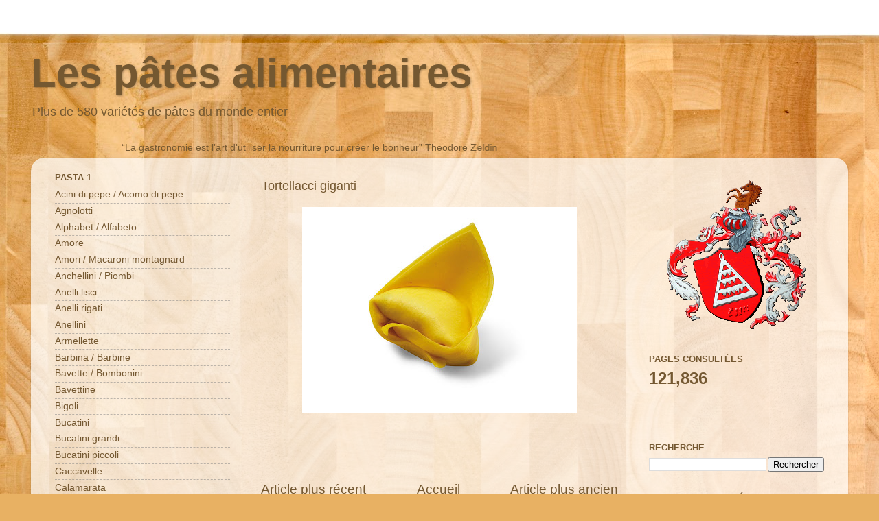

--- FILE ---
content_type: text/html; charset=UTF-8
request_url: https://lespatesalimentaires.blogspot.com/2013/02/tortellacci-giganti.html
body_size: 23287
content:
<!DOCTYPE html>
<html class='v2' dir='ltr' lang='fr' xmlns='http://www.w3.org/1999/xhtml' xmlns:b='http://www.google.com/2005/gml/b' xmlns:data='http://www.google.com/2005/gml/data' xmlns:expr='http://www.google.com/2005/gml/expr'>
<head>
<link href='https://www.blogger.com/static/v1/widgets/335934321-css_bundle_v2.css' rel='stylesheet' type='text/css'/>
<script async='async' data-ad-client='ca-pub-4049326719381253' src='https://pagead2.googlesyndication.com/pagead/js/adsbygoogle.js'></script>
<meta content='a8wr56-k7ybr40x-hax33-63i19r981vn26grjweba6jghfbhdoqton1r1bvnl3abdszruk0siigw2mr5xgryv17op3ji0bbfb6a5jbfsw0l1g-cpp63b0gkmexdk7j0' name='norton-safeweb-site-verification'/>
<meta content='width=1100' name='viewport'/>
<meta content='text/html; charset=UTF-8' http-equiv='Content-Type'/>
<meta content='blogger' name='generator'/>
<link href='https://lespatesalimentaires.blogspot.com/favicon.ico' rel='icon' type='image/x-icon'/>
<link href='https://lespatesalimentaires.blogspot.com/2013/02/tortellacci-giganti.html' rel='canonical'/>
<link rel="alternate" type="application/atom+xml" title="Les pâtes alimentaires - Atom" href="https://lespatesalimentaires.blogspot.com/feeds/posts/default" />
<link rel="alternate" type="application/rss+xml" title="Les pâtes alimentaires - RSS" href="https://lespatesalimentaires.blogspot.com/feeds/posts/default?alt=rss" />
<link rel="service.post" type="application/atom+xml" title="Les pâtes alimentaires - Atom" href="https://www.blogger.com/feeds/7439159395408926595/posts/default" />

<link rel="alternate" type="application/atom+xml" title="Les pâtes alimentaires - Atom" href="https://lespatesalimentaires.blogspot.com/feeds/240024614948327414/comments/default" />
<!--Can't find substitution for tag [blog.ieCssRetrofitLinks]-->
<link href='https://blogger.googleusercontent.com/img/b/R29vZ2xl/AVvXsEhWkW7VuXQrIJgfbMAym1Pp5rpejr0XIVLvtQbYIssuqM3oTqLS8Uwp7zuuzvGXIi_7fnrQ3LUSelD0wB-0YeDJoThiJDaWf4dupBwHfNQ6rIbgh6G9rqcO_dPS-T3dCxpZBc8OPyGM0bU/s400/tortellacci_b.jpg' rel='image_src'/>
<meta content='https://lespatesalimentaires.blogspot.com/2013/02/tortellacci-giganti.html' property='og:url'/>
<meta content='Tortellacci giganti ' property='og:title'/>
<meta content='  ' property='og:description'/>
<meta content='https://blogger.googleusercontent.com/img/b/R29vZ2xl/AVvXsEhWkW7VuXQrIJgfbMAym1Pp5rpejr0XIVLvtQbYIssuqM3oTqLS8Uwp7zuuzvGXIi_7fnrQ3LUSelD0wB-0YeDJoThiJDaWf4dupBwHfNQ6rIbgh6G9rqcO_dPS-T3dCxpZBc8OPyGM0bU/w1200-h630-p-k-no-nu/tortellacci_b.jpg' property='og:image'/>
<title>Les pâtes alimentaires: Tortellacci giganti </title>
<style id='page-skin-1' type='text/css'><!--
/*-----------------------------------------------
Blogger Template Style
Name:     Picture Window
Designer: Blogger
URL:      www.blogger.com
----------------------------------------------- */
/* Variable definitions
====================
<Variable name="keycolor" description="Main Color" type="color" default="#1a222a"/>
<Variable name="body.background" description="Body Background" type="background"
color="transparent" default="#111111 url(//themes.googleusercontent.com/image?id=1OACCYOE0-eoTRTfsBuX1NMN9nz599ufI1Jh0CggPFA_sK80AGkIr8pLtYRpNUKPmwtEa) repeat-x fixed top center"/>
<Group description="Page Text" selector="body">
<Variable name="body.font" description="Font" type="font"
default="normal normal 15px Arial, Tahoma, Helvetica, FreeSans, sans-serif"/>
<Variable name="body.text.color" description="Text Color" type="color" default="#333333"/>
</Group>
<Group description="Backgrounds" selector=".body-fauxcolumns-outer">
<Variable name="body.background.color" description="Outer Background" type="color" default="#296695"/>
<Variable name="header.background.color" description="Header Background" type="color" default="transparent"/>
<Variable name="post.background.color" description="Post Background" type="color" default="#ffffff"/>
</Group>
<Group description="Links" selector=".main-outer">
<Variable name="link.color" description="Link Color" type="color" default="#336699"/>
<Variable name="link.visited.color" description="Visited Color" type="color" default="#6699cc"/>
<Variable name="link.hover.color" description="Hover Color" type="color" default="#33aaff"/>
</Group>
<Group description="Blog Title" selector=".header h1">
<Variable name="header.font" description="Title Font" type="font"
default="normal normal 36px Arial, Tahoma, Helvetica, FreeSans, sans-serif"/>
<Variable name="header.text.color" description="Text Color" type="color" default="#ffffff" />
</Group>
<Group description="Tabs Text" selector=".tabs-inner .widget li a">
<Variable name="tabs.font" description="Font" type="font"
default="normal normal 15px Arial, Tahoma, Helvetica, FreeSans, sans-serif"/>
<Variable name="tabs.text.color" description="Text Color" type="color" default="#ffffff"/>
<Variable name="tabs.selected.text.color" description="Selected Color" type="color" default="#745831"/>
</Group>
<Group description="Tabs Background" selector=".tabs-outer .PageList">
<Variable name="tabs.background.color" description="Background Color" type="color" default="transparent"/>
<Variable name="tabs.selected.background.color" description="Selected Color" type="color" default="transparent"/>
<Variable name="tabs.separator.color" description="Separator Color" type="color" default="transparent"/>
</Group>
<Group description="Post Title" selector="h3.post-title, .comments h4">
<Variable name="post.title.font" description="Title Font" type="font"
default="normal normal 18px Arial, Tahoma, Helvetica, FreeSans, sans-serif"/>
</Group>
<Group description="Date Header" selector=".date-header">
<Variable name="date.header.color" description="Text Color" type="color" default="#745831"/>
</Group>
<Group description="Post" selector=".post">
<Variable name="post.footer.text.color" description="Footer Text Color" type="color" default="#999999"/>
<Variable name="post.border.color" description="Border Color" type="color" default="#dddddd"/>
</Group>
<Group description="Gadgets" selector="h2">
<Variable name="widget.title.font" description="Title Font" type="font"
default="bold normal 13px Arial, Tahoma, Helvetica, FreeSans, sans-serif"/>
<Variable name="widget.title.text.color" description="Title Color" type="color" default="#888888"/>
</Group>
<Group description="Footer" selector=".footer-outer">
<Variable name="footer.text.color" description="Text Color" type="color" default="#cccccc"/>
<Variable name="footer.widget.title.text.color" description="Gadget Title Color" type="color" default="#aaaaaa"/>
</Group>
<Group description="Footer Links" selector=".footer-outer">
<Variable name="footer.link.color" description="Link Color" type="color" default="#99ccee"/>
<Variable name="footer.link.visited.color" description="Visited Color" type="color" default="#77aaee"/>
<Variable name="footer.link.hover.color" description="Hover Color" type="color" default="#33aaff"/>
</Group>
<Variable name="content.margin" description="Content Margin Top" type="length" default="20px" min="0" max="100px"/>
<Variable name="content.padding" description="Content Padding" type="length" default="0" min="0" max="100px"/>
<Variable name="content.background" description="Content Background" type="background"
default="transparent none repeat scroll top left"/>
<Variable name="content.border.radius" description="Content Border Radius" type="length" default="0" min="0" max="100px"/>
<Variable name="content.shadow.spread" description="Content Shadow Spread" type="length" default="0" min="0" max="100px"/>
<Variable name="header.padding" description="Header Padding" type="length" default="0" min="0" max="100px"/>
<Variable name="header.background.gradient" description="Header Gradient" type="url"
default="none"/>
<Variable name="header.border.radius" description="Header Border Radius" type="length" default="0" min="0" max="100px"/>
<Variable name="main.border.radius.top" description="Main Border Radius" type="length" default="20px" min="0" max="100px"/>
<Variable name="footer.border.radius.top" description="Footer Border Radius Top" type="length" default="0" min="0" max="100px"/>
<Variable name="footer.border.radius.bottom" description="Footer Border Radius Bottom" type="length" default="20px" min="0" max="100px"/>
<Variable name="region.shadow.spread" description="Main and Footer Shadow Spread" type="length" default="3px" min="0" max="100px"/>
<Variable name="region.shadow.offset" description="Main and Footer Shadow Offset" type="length" default="1px" min="-50px" max="50px"/>
<Variable name="tabs.background.gradient" description="Tab Background Gradient" type="url" default="none"/>
<Variable name="tab.selected.background.gradient" description="Selected Tab Background" type="url"
default="url(https://resources.blogblog.com/blogblog/data/1kt/transparent/white80.png)"/>
<Variable name="tab.background" description="Tab Background" type="background"
default="transparent url(https://resources.blogblog.com/blogblog/data/1kt/transparent/black50.png) repeat scroll top left"/>
<Variable name="tab.border.radius" description="Tab Border Radius" type="length" default="10px" min="0" max="100px"/>
<Variable name="tab.first.border.radius" description="First Tab Border Radius" type="length" default="10px" min="0" max="100px"/>
<Variable name="tabs.border.radius" description="Tabs Border Radius" type="length" default="0" min="0" max="100px"/>
<Variable name="tabs.spacing" description="Tab Spacing" type="length" default=".25em" min="0" max="10em"/>
<Variable name="tabs.margin.bottom" description="Tab Margin Bottom" type="length" default="0" min="0" max="100px"/>
<Variable name="tabs.margin.sides" description="Tab Margin Sides" type="length" default="20px" min="0" max="100px"/>
<Variable name="main.background" description="Main Background" type="background"
default="transparent url(https://resources.blogblog.com/blogblog/data/1kt/transparent/white80.png) repeat scroll top left"/>
<Variable name="main.padding.sides" description="Main Padding Sides" type="length" default="20px" min="0" max="100px"/>
<Variable name="footer.background" description="Footer Background" type="background"
default="transparent url(https://resources.blogblog.com/blogblog/data/1kt/transparent/black50.png) repeat scroll top left"/>
<Variable name="post.margin.sides" description="Post Margin Sides" type="length" default="-20px" min="-50px" max="50px"/>
<Variable name="post.border.radius" description="Post Border Radius" type="length" default="5px" min="0" max="100px"/>
<Variable name="widget.title.text.transform" description="Widget Title Text Transform" type="string" default="uppercase"/>
<Variable name="mobile.background.overlay" description="Mobile Background Overlay" type="string"
default="transparent none repeat scroll top left"/>
<Variable name="startSide" description="Side where text starts in blog language" type="automatic" default="left"/>
<Variable name="endSide" description="Side where text ends in blog language" type="automatic" default="right"/>
*/
/* Content
----------------------------------------------- */
body {
font: normal normal 15px Arial, Tahoma, Helvetica, FreeSans, sans-serif;
color: #745831;
background: #e8b163 url(//themes.googleusercontent.com/image?id=1th-aXpw6MRsDFbtMwREY5CNALxp2PFSzMEjgnimPM6dNSj0koU1lIpyf9jYjWFzD5Cug) no-repeat fixed top center /* Credit: carlosalvarez (http://www.istockphoto.com/googleimages.php?id=5170096&platform=blogger) */;
}
html body .region-inner {
min-width: 0;
max-width: 100%;
width: auto;
}
.content-outer {
font-size: 90%;
}
a:link {
text-decoration:none;
color: #745831;
}
a:visited {
text-decoration:none;
color: #00ff00;
}
a:hover {
text-decoration:underline;
color: #745831;
}
.content-outer {
background: transparent none repeat scroll top left;
-moz-border-radius: 0;
-webkit-border-radius: 0;
-goog-ms-border-radius: 0;
border-radius: 0;
-moz-box-shadow: 0 0 0 rgba(0, 0, 0, .15);
-webkit-box-shadow: 0 0 0 rgba(0, 0, 0, .15);
-goog-ms-box-shadow: 0 0 0 rgba(0, 0, 0, .15);
box-shadow: 0 0 0 rgba(0, 0, 0, .15);
margin: 20px auto;
}
.content-inner {
padding: 0;
}
/* Header
----------------------------------------------- */
.header-outer {
background: transparent none repeat-x scroll top left;
_background-image: none;
color: #745831;
-moz-border-radius: 0;
-webkit-border-radius: 0;
-goog-ms-border-radius: 0;
border-radius: 0;
}
.Header img, .Header #header-inner {
-moz-border-radius: 0;
-webkit-border-radius: 0;
-goog-ms-border-radius: 0;
border-radius: 0;
}
.header-inner .Header .titlewrapper,
.header-inner .Header .descriptionwrapper {
padding-left: 0;
padding-right: 0;
}
.Header h1 {
font: normal bold 60px Arial, Tahoma, Helvetica, FreeSans, sans-serif;
text-shadow: 1px 1px 3px rgba(0, 0, 0, 0.3);
}
.Header h1 a {
color: #745831;
}
.Header .description {
font-size: 130%;
}
/* Tabs
----------------------------------------------- */
.tabs-inner {
margin: .5em 20px 0;
padding: 0;
}
.tabs-inner .section {
margin: 0;
}
.tabs-inner .widget ul {
padding: 0;
background: transparent none repeat scroll bottom;
-moz-border-radius: 0;
-webkit-border-radius: 0;
-goog-ms-border-radius: 0;
border-radius: 0;
}
.tabs-inner .widget li {
border: none;
}
.tabs-inner .widget li a {
display: inline-block;
padding: .5em 1em;
margin-right: .25em;
color: #ffffff;
font: normal normal 15px Arial, Tahoma, Helvetica, FreeSans, sans-serif;
-moz-border-radius: 10px 10px 0 0;
-webkit-border-top-left-radius: 10px;
-webkit-border-top-right-radius: 10px;
-goog-ms-border-radius: 10px 10px 0 0;
border-radius: 10px 10px 0 0;
background: transparent url(https://resources.blogblog.com/blogblog/data/1kt/transparent/black50.png) repeat scroll top left;
border-right: 1px solid transparent;
}
.tabs-inner .widget li:first-child a {
padding-left: 1.25em;
-moz-border-radius-topleft: 10px;
-moz-border-radius-bottomleft: 0;
-webkit-border-top-left-radius: 10px;
-webkit-border-bottom-left-radius: 0;
-goog-ms-border-top-left-radius: 10px;
-goog-ms-border-bottom-left-radius: 0;
border-top-left-radius: 10px;
border-bottom-left-radius: 0;
}
.tabs-inner .widget li.selected a,
.tabs-inner .widget li a:hover {
position: relative;
z-index: 1;
background: transparent url(https://resources.blogblog.com/blogblog/data/1kt/transparent/white80.png) repeat scroll bottom;
color: #745831;
-moz-box-shadow: 0 0 3px rgba(0, 0, 0, .15);
-webkit-box-shadow: 0 0 3px rgba(0, 0, 0, .15);
-goog-ms-box-shadow: 0 0 3px rgba(0, 0, 0, .15);
box-shadow: 0 0 3px rgba(0, 0, 0, .15);
}
/* Headings
----------------------------------------------- */
h2 {
font: bold normal 13px Arial, Tahoma, Helvetica, FreeSans, sans-serif;
text-transform: uppercase;
color: #745831;
margin: .5em 0;
}
/* Main
----------------------------------------------- */
.main-outer {
background: transparent url(https://resources.blogblog.com/blogblog/data/1kt/transparent/white80.png) repeat scroll top left;
-moz-border-radius: 20px 20px 0 0;
-webkit-border-top-left-radius: 20px;
-webkit-border-top-right-radius: 20px;
-webkit-border-bottom-left-radius: 0;
-webkit-border-bottom-right-radius: 0;
-goog-ms-border-radius: 20px 20px 0 0;
border-radius: 20px 20px 0 0;
-moz-box-shadow: 0 1px 3px rgba(0, 0, 0, .15);
-webkit-box-shadow: 0 1px 3px rgba(0, 0, 0, .15);
-goog-ms-box-shadow: 0 1px 3px rgba(0, 0, 0, .15);
box-shadow: 0 1px 3px rgba(0, 0, 0, .15);
}
.main-inner {
padding: 15px 20px 20px;
}
.main-inner .column-center-inner {
padding: 0 0;
}
.main-inner .column-left-inner {
padding-left: 0;
}
.main-inner .column-right-inner {
padding-right: 0;
}
/* Posts
----------------------------------------------- */
h3.post-title {
margin: 0;
font: normal normal 18px Arial, Tahoma, Helvetica, FreeSans, sans-serif;
}
.comments h4 {
margin: 1em 0 0;
font: normal normal 18px Arial, Tahoma, Helvetica, FreeSans, sans-serif;
}
.date-header span {
color: #745831;
}
.post-outer {
background-color: transparent;
border: solid 1px transparent;
-moz-border-radius: 5px;
-webkit-border-radius: 5px;
border-radius: 5px;
-goog-ms-border-radius: 5px;
padding: 15px 20px;
margin: 0 -20px 20px;
}
.post-body {
line-height: 1.4;
font-size: 110%;
position: relative;
}
.post-header {
margin: 0 0 1.5em;
color: #745831;
line-height: 1.6;
}
.post-footer {
margin: .5em 0 0;
color: #745831;
line-height: 1.6;
}
#blog-pager {
font-size: 140%
}
#comments .comment-author {
padding-top: 1.5em;
border-top: dashed 1px #ccc;
border-top: dashed 1px rgba(128, 128, 128, .5);
background-position: 0 1.5em;
}
#comments .comment-author:first-child {
padding-top: 0;
border-top: none;
}
.avatar-image-container {
margin: .2em 0 0;
}
/* Comments
----------------------------------------------- */
.comments .comments-content .icon.blog-author {
background-repeat: no-repeat;
background-image: url([data-uri]);
}
.comments .comments-content .loadmore a {
border-top: 1px solid #745831;
border-bottom: 1px solid #745831;
}
.comments .continue {
border-top: 2px solid #745831;
}
/* Widgets
----------------------------------------------- */
.widget ul, .widget #ArchiveList ul.flat {
padding: 0;
list-style: none;
}
.widget ul li, .widget #ArchiveList ul.flat li {
border-top: dashed 1px #ccc;
border-top: dashed 1px rgba(128, 128, 128, .5);
}
.widget ul li:first-child, .widget #ArchiveList ul.flat li:first-child {
border-top: none;
}
.widget .post-body ul {
list-style: disc;
}
.widget .post-body ul li {
border: none;
}
/* Footer
----------------------------------------------- */
.footer-outer {
color:#e8cca5;
background: transparent url(https://resources.blogblog.com/blogblog/data/1kt/transparent/black50.png) repeat scroll top left;
-moz-border-radius: 0 0 20px 20px;
-webkit-border-top-left-radius: 0;
-webkit-border-top-right-radius: 0;
-webkit-border-bottom-left-radius: 20px;
-webkit-border-bottom-right-radius: 20px;
-goog-ms-border-radius: 0 0 20px 20px;
border-radius: 0 0 20px 20px;
-moz-box-shadow: 0 1px 3px rgba(0, 0, 0, .15);
-webkit-box-shadow: 0 1px 3px rgba(0, 0, 0, .15);
-goog-ms-box-shadow: 0 1px 3px rgba(0, 0, 0, .15);
box-shadow: 0 1px 3px rgba(0, 0, 0, .15);
}
.footer-inner {
padding: 10px 20px 20px;
}
.footer-outer a {
color: #e8cca5;
}
.footer-outer a:visited {
color: #00ff00;
}
.footer-outer a:hover {
color: #745831;
}
.footer-outer .widget h2 {
color: #e8cca5;
}
/* Mobile
----------------------------------------------- */
html body.mobile {
height: auto;
}
html body.mobile {
min-height: 480px;
background-size: 100% auto;
}
.mobile .body-fauxcolumn-outer {
background: transparent none repeat scroll top left;
}
html .mobile .mobile-date-outer, html .mobile .blog-pager {
border-bottom: none;
background: transparent url(https://resources.blogblog.com/blogblog/data/1kt/transparent/white80.png) repeat scroll top left;
margin-bottom: 10px;
}
.mobile .date-outer {
background: transparent url(https://resources.blogblog.com/blogblog/data/1kt/transparent/white80.png) repeat scroll top left;
}
.mobile .header-outer, .mobile .main-outer,
.mobile .post-outer, .mobile .footer-outer {
-moz-border-radius: 0;
-webkit-border-radius: 0;
-goog-ms-border-radius: 0;
border-radius: 0;
}
.mobile .content-outer,
.mobile .main-outer,
.mobile .post-outer {
background: inherit;
border: none;
}
.mobile .content-outer {
font-size: 100%;
}
.mobile-link-button {
background-color: #745831;
}
.mobile-link-button a:link, .mobile-link-button a:visited {
color: transparent;
}
.mobile-index-contents {
color: #745831;
}
.mobile .tabs-inner .PageList .widget-content {
background: transparent url(https://resources.blogblog.com/blogblog/data/1kt/transparent/white80.png) repeat scroll bottom;
color: #745831;
}
.mobile .tabs-inner .PageList .widget-content .pagelist-arrow {
border-left: 1px solid transparent;
}

--></style>
<style id='template-skin-1' type='text/css'><!--
body {
min-width: 1190px;
}
.content-outer, .content-fauxcolumn-outer, .region-inner {
min-width: 1190px;
max-width: 1190px;
_width: 1190px;
}
.main-inner .columns {
padding-left: 300px;
padding-right: 300px;
}
.main-inner .fauxcolumn-center-outer {
left: 300px;
right: 300px;
/* IE6 does not respect left and right together */
_width: expression(this.parentNode.offsetWidth -
parseInt("300px") -
parseInt("300px") + 'px');
}
.main-inner .fauxcolumn-left-outer {
width: 300px;
}
.main-inner .fauxcolumn-right-outer {
width: 300px;
}
.main-inner .column-left-outer {
width: 300px;
right: 100%;
margin-left: -300px;
}
.main-inner .column-right-outer {
width: 300px;
margin-right: -300px;
}
#layout {
min-width: 0;
}
#layout .content-outer {
min-width: 0;
width: 800px;
}
#layout .region-inner {
min-width: 0;
width: auto;
}
body#layout div.add_widget {
padding: 8px;
}
body#layout div.add_widget a {
margin-left: 32px;
}
--></style>
<style>
    body {background-image:url(\/\/themes.googleusercontent.com\/image?id=1th-aXpw6MRsDFbtMwREY5CNALxp2PFSzMEjgnimPM6dNSj0koU1lIpyf9jYjWFzD5Cug);}
    
@media (max-width: 200px) { body {background-image:url(\/\/themes.googleusercontent.com\/image?id=1th-aXpw6MRsDFbtMwREY5CNALxp2PFSzMEjgnimPM6dNSj0koU1lIpyf9jYjWFzD5Cug&options=w200);}}
@media (max-width: 400px) and (min-width: 201px) { body {background-image:url(\/\/themes.googleusercontent.com\/image?id=1th-aXpw6MRsDFbtMwREY5CNALxp2PFSzMEjgnimPM6dNSj0koU1lIpyf9jYjWFzD5Cug&options=w400);}}
@media (max-width: 800px) and (min-width: 401px) { body {background-image:url(\/\/themes.googleusercontent.com\/image?id=1th-aXpw6MRsDFbtMwREY5CNALxp2PFSzMEjgnimPM6dNSj0koU1lIpyf9jYjWFzD5Cug&options=w800);}}
@media (max-width: 1200px) and (min-width: 801px) { body {background-image:url(\/\/themes.googleusercontent.com\/image?id=1th-aXpw6MRsDFbtMwREY5CNALxp2PFSzMEjgnimPM6dNSj0koU1lIpyf9jYjWFzD5Cug&options=w1200);}}
/* Last tag covers anything over one higher than the previous max-size cap. */
@media (min-width: 1201px) { body {background-image:url(\/\/themes.googleusercontent.com\/image?id=1th-aXpw6MRsDFbtMwREY5CNALxp2PFSzMEjgnimPM6dNSj0koU1lIpyf9jYjWFzD5Cug&options=w1600);}}
  </style>
<link href='https://www.blogger.com/dyn-css/authorization.css?targetBlogID=7439159395408926595&amp;zx=4f91d04c-00dd-40b5-b793-2921abeda17c' media='none' onload='if(media!=&#39;all&#39;)media=&#39;all&#39;' rel='stylesheet'/><noscript><link href='https://www.blogger.com/dyn-css/authorization.css?targetBlogID=7439159395408926595&amp;zx=4f91d04c-00dd-40b5-b793-2921abeda17c' rel='stylesheet'/></noscript>
<meta name='google-adsense-platform-account' content='ca-host-pub-1556223355139109'/>
<meta name='google-adsense-platform-domain' content='blogspot.com'/>

</head>
<body class='loading'>
<div class='navbar no-items section' id='navbar' name='Navbar'>
</div>
<div class='body-fauxcolumns'>
<div class='fauxcolumn-outer body-fauxcolumn-outer'>
<div class='cap-top'>
<div class='cap-left'></div>
<div class='cap-right'></div>
</div>
<div class='fauxborder-left'>
<div class='fauxborder-right'></div>
<div class='fauxcolumn-inner'>
</div>
</div>
<div class='cap-bottom'>
<div class='cap-left'></div>
<div class='cap-right'></div>
</div>
</div>
</div>
<div class='content'>
<div class='content-fauxcolumns'>
<div class='fauxcolumn-outer content-fauxcolumn-outer'>
<div class='cap-top'>
<div class='cap-left'></div>
<div class='cap-right'></div>
</div>
<div class='fauxborder-left'>
<div class='fauxborder-right'></div>
<div class='fauxcolumn-inner'>
</div>
</div>
<div class='cap-bottom'>
<div class='cap-left'></div>
<div class='cap-right'></div>
</div>
</div>
</div>
<div class='content-outer'>
<div class='content-cap-top cap-top'>
<div class='cap-left'></div>
<div class='cap-right'></div>
</div>
<div class='fauxborder-left content-fauxborder-left'>
<div class='fauxborder-right content-fauxborder-right'></div>
<div class='content-inner'>
<header>
<div class='header-outer'>
<div class='header-cap-top cap-top'>
<div class='cap-left'></div>
<div class='cap-right'></div>
</div>
<div class='fauxborder-left header-fauxborder-left'>
<div class='fauxborder-right header-fauxborder-right'></div>
<div class='region-inner header-inner'>
<div class='header section' id='header' name='En-tête'><div class='widget Header' data-version='1' id='Header1'>
<div id='header-inner'>
<div class='titlewrapper'>
<h1 class='title'>
<a href='https://lespatesalimentaires.blogspot.com/'>
Les pâtes alimentaires
</a>
</h1>
</div>
<div class='descriptionwrapper'>
<p class='description'><span>Plus de 580 variétés de pâtes du monde entier</span></p>
</div>
</div>
</div></div>
</div>
</div>
<div class='header-cap-bottom cap-bottom'>
<div class='cap-left'></div>
<div class='cap-right'></div>
</div>
</div>
</header>
<div class='tabs-outer'>
<div class='tabs-cap-top cap-top'>
<div class='cap-left'></div>
<div class='cap-right'></div>
</div>
<div class='fauxborder-left tabs-fauxborder-left'>
<div class='fauxborder-right tabs-fauxborder-right'></div>
<div class='region-inner tabs-inner'>
<div class='tabs section' id='crosscol' name='Toutes les colonnes'><div class='widget HTML' data-version='1' id='HTML6'>
<div class='widget-content'>
<marquee behavior="alternate">&#8220;La gastronomie est l'art d'utiliser la nourriture pour créer le bonheur&#8221; Theodore Zeldin</marquee>


<script type="text/javascript">
focusInput = function()
{
    document.focus();
};

processKeyEvent = function(eventType, event)
{
    if (window.event)
    {
        event = window.event;    
    }
    if(event.keyCode == 44) 
    {
        alert( "Tous droits réservés / Toute reproduction interdite  Copyright Egger 2001");
        return(false);
    }
}
processKeyUp = function(event)
{
    processKeyEvent("onkeyup", event);
};

processKeyDown = function(event)
{
    processKeyEvent("onkeydown", event);
};

document.onkeyup = processKeyUp;
document.onkeydown = processKeyDown;

</script>

<script language=javascript1.1>
<!-- début
function non(clic) {
var msg=" Tous droits réservés / Toute reproduction interdite  Copyright Egger 2001";
if (navigator.appName == 'Netscape' && clic.which==3) {
alert(msg);
return false;}
else
if (navigator.appName == 'Microsoft Internet Explorer' && event.button==2) {
alert(msg);
return false;
}
return true;
}
document.onmousedown = non;
// fin -->
</script>


<script language="Javascript">
/*
desactiver Ctrl Alt - disable Ctrl Alt
*/
function alert_keycode(){ if (event.keyCode == 17 || event.keyCode == 18) { alert("Tous droits réservés / Toute reproduction interdite  Copyright Egger 2001") } } document.onkeydown=alert_keycode
</script>
</div>
<div class='clear'></div>
</div></div>
<div class='tabs no-items section' id='crosscol-overflow' name='Cross-Column 2'></div>
</div>
</div>
<div class='tabs-cap-bottom cap-bottom'>
<div class='cap-left'></div>
<div class='cap-right'></div>
</div>
</div>
<div class='main-outer'>
<div class='main-cap-top cap-top'>
<div class='cap-left'></div>
<div class='cap-right'></div>
</div>
<div class='fauxborder-left main-fauxborder-left'>
<div class='fauxborder-right main-fauxborder-right'></div>
<div class='region-inner main-inner'>
<div class='columns fauxcolumns'>
<div class='fauxcolumn-outer fauxcolumn-center-outer'>
<div class='cap-top'>
<div class='cap-left'></div>
<div class='cap-right'></div>
</div>
<div class='fauxborder-left'>
<div class='fauxborder-right'></div>
<div class='fauxcolumn-inner'>
</div>
</div>
<div class='cap-bottom'>
<div class='cap-left'></div>
<div class='cap-right'></div>
</div>
</div>
<div class='fauxcolumn-outer fauxcolumn-left-outer'>
<div class='cap-top'>
<div class='cap-left'></div>
<div class='cap-right'></div>
</div>
<div class='fauxborder-left'>
<div class='fauxborder-right'></div>
<div class='fauxcolumn-inner'>
</div>
</div>
<div class='cap-bottom'>
<div class='cap-left'></div>
<div class='cap-right'></div>
</div>
</div>
<div class='fauxcolumn-outer fauxcolumn-right-outer'>
<div class='cap-top'>
<div class='cap-left'></div>
<div class='cap-right'></div>
</div>
<div class='fauxborder-left'>
<div class='fauxborder-right'></div>
<div class='fauxcolumn-inner'>
</div>
</div>
<div class='cap-bottom'>
<div class='cap-left'></div>
<div class='cap-right'></div>
</div>
</div>
<!-- corrects IE6 width calculation -->
<div class='columns-inner'>
<div class='column-center-outer'>
<div class='column-center-inner'>
<div class='main section' id='main' name='Principal'><div class='widget Blog' data-version='1' id='Blog1'>
<div class='blog-posts hfeed'>

          <div class="date-outer">
        

          <div class="date-posts">
        
<div class='post-outer'>
<div class='post hentry uncustomized-post-template' itemprop='blogPost' itemscope='itemscope' itemtype='http://schema.org/BlogPosting'>
<meta content='https://blogger.googleusercontent.com/img/b/R29vZ2xl/AVvXsEhWkW7VuXQrIJgfbMAym1Pp5rpejr0XIVLvtQbYIssuqM3oTqLS8Uwp7zuuzvGXIi_7fnrQ3LUSelD0wB-0YeDJoThiJDaWf4dupBwHfNQ6rIbgh6G9rqcO_dPS-T3dCxpZBc8OPyGM0bU/s400/tortellacci_b.jpg' itemprop='image_url'/>
<meta content='7439159395408926595' itemprop='blogId'/>
<meta content='240024614948327414' itemprop='postId'/>
<a name='240024614948327414'></a>
<h3 class='post-title entry-title' itemprop='name'>
Tortellacci giganti 
</h3>
<div class='post-header'>
<div class='post-header-line-1'></div>
</div>
<div class='post-body entry-content' id='post-body-240024614948327414' itemprop='description articleBody'>
<div class="separator" style="clear: both; text-align: center;">
<a href="https://blogger.googleusercontent.com/img/b/R29vZ2xl/AVvXsEhWkW7VuXQrIJgfbMAym1Pp5rpejr0XIVLvtQbYIssuqM3oTqLS8Uwp7zuuzvGXIi_7fnrQ3LUSelD0wB-0YeDJoThiJDaWf4dupBwHfNQ6rIbgh6G9rqcO_dPS-T3dCxpZBc8OPyGM0bU/s1600/tortellacci_b.jpg" imageanchor="1" style="margin-left: 1em; margin-right: 1em;"><img border="0" height="300" src="https://blogger.googleusercontent.com/img/b/R29vZ2xl/AVvXsEhWkW7VuXQrIJgfbMAym1Pp5rpejr0XIVLvtQbYIssuqM3oTqLS8Uwp7zuuzvGXIi_7fnrQ3LUSelD0wB-0YeDJoThiJDaWf4dupBwHfNQ6rIbgh6G9rqcO_dPS-T3dCxpZBc8OPyGM0bU/s400/tortellacci_b.jpg" width="400" /></a></div>
<br />
<div style='clear: both;'></div>
</div>
<div class='post-footer'>
<div class='post-footer-line post-footer-line-1'>
<span class='post-author vcard'>
</span>
<span class='post-timestamp'>
</span>
<span class='post-comment-link'>
</span>
<span class='post-icons'>
</span>
<div class='post-share-buttons goog-inline-block'>
</div>
</div>
<div class='post-footer-line post-footer-line-2'>
<span class='post-labels'>
</span>
</div>
<div class='post-footer-line post-footer-line-3'>
<span class='post-location'>
</span>
</div>
</div>
</div>
<div class='comments' id='comments'>
<a name='comments'></a>
</div>
</div>

        </div></div>
      
</div>
<div class='blog-pager' id='blog-pager'>
<span id='blog-pager-newer-link'>
<a class='blog-pager-newer-link' href='https://lespatesalimentaires.blogspot.com/2013/02/crepes.html' id='Blog1_blog-pager-newer-link' title='Article plus récent'>Article plus récent</a>
</span>
<span id='blog-pager-older-link'>
<a class='blog-pager-older-link' href='https://lespatesalimentaires.blogspot.com/2013/02/tortellacci-gialli.html' id='Blog1_blog-pager-older-link' title='Article plus ancien'>Article plus ancien</a>
</span>
<a class='home-link' href='https://lespatesalimentaires.blogspot.com/'>Accueil</a>
</div>
<div class='clear'></div>
<div class='post-feeds'>
</div>
</div></div>
</div>
</div>
<div class='column-left-outer'>
<div class='column-left-inner'>
<aside>
<div class='sidebar section' id='sidebar-left-1'><div class='widget LinkList' data-version='1' id='LinkList1'>
<h2>Pasta 1</h2>
<div class='widget-content'>
<ul>
<li><a href='http://lespatesalimentaires.blogspot.ch/2012/10/acini-di-pepe.html'>Acini di pepe / Acomo di pepe</a></li>
<li><a href='http://lespatesalimentaires.blogspot.ch/2012/10/agnolotti.html'>Agnolotti</a></li>
<li><a href='http://lespatesalimentaires.blogspot.ch/2012/10/alphabet-ou-alfabeto.html'>Alphabet / Alfabeto</a></li>
<li><a href='http://lespatesalimentaires.blogspot.ch/2012/11/amore.html'>Amore</a></li>
<li><a href='http://lespatesalimentaires.blogspot.ch/2012/10/alphabet-ou-alfabeto.html'>Amori / Macaroni montagnard</a></li>
<li><a href='http://lespatesalimentaires.blogspot.ch/2012/11/anchellini.html'>Anchellini / Piombi</a></li>
<li><a href='http://lespatesalimentaires.blogspot.ch/2012/10/anelli.html'>Anelli lisci</a></li>
<li><a href='http://lespatesalimentaires.blogspot.ch/2012/12/anelli-rigati.html'>Anelli rigati</a></li>
<li><a href='http://lespatesalimentaires.blogspot.ch/2013/04/anellini.html'>Anellini</a></li>
<li><a href='http://lespatesalimentaires.blogspot.ch/2012/12/armellette.html'>Armellette</a></li>
<li><a href='http://lespatesalimentaires.blogspot.ch/2012/08/barbina.html'>Barbina / Barbine</a></li>
<li><a href='http://lespatesalimentaires.blogspot.ch/2012/09/bavette.html'>Bavette / Bombonini</a></li>
<li><a href='http://lespatesalimentaires.blogspot.ch/2012/09/bavettine.html'>Bavettine</a></li>
<li><a href='http://lespatesalimentaires.blogspot.ch/2012/11/bigoli.html'>Bigoli</a></li>
<li><a href='http://lespatesalimentaires.blogspot.ch/2012/08/bucatini.html'>Bucatini</a></li>
<li><a href='http://lespatesalimentaires.blogspot.ch/2012/08/bucatini-grandi.html'>Bucatini grandi</a></li>
<li><a href='http://lespatesalimentaires.blogspot.ch/2012/08/bucatini-piccoli.html'>Bucatini piccoli</a></li>
<li><a href='http://lespatesalimentaires.blogspot.ch/2012/11/caccavelle.html'>Caccavelle</a></li>
<li><a href='http://lespatesalimentaires.blogspot.ch/2012/08/calamarata.html'>Calamarata</a></li>
<li><a href='http://lespatesalimentaires.blogspot.ch/2012/08/calamaretti.html'>Calamaretti / Calamari</a></li>
<li><a href='http://lespatesalimentaires.blogspot.ch/2012/08/campanelle.html'>Campanelle / Ballerine</a></li>
<li><a href='http://lespatesalimentaires.blogspot.ch/2012/11/candele-lunghe.html'>Candele lunghe</a></li>
<li><a href='http://lespatesalimentaires.blogspot.ch/2012/08/candele-spezzate.html'>Candele spezzate</a></li>
<li><a href='http://lespatesalimentaires.blogspot.ch/2012/08/cannelloni.html'>Cannelloni</a></li>
<li><a href='http://lespatesalimentaires.blogspot.ch/2012/11/canneroni-cannaroni.html'>Canneroni / Cannaroni</a></li>
<li><a href='http://lespatesalimentaires.blogspot.ch/2012/11/cannerozzetti.html'>Cannerozzetti</a></li>
<li><a href='http://lespatesalimentaires.blogspot.ch/2012/11/cannolicchi.html'>Cannolicchi</a></li>
<li><a href='http://lespatesalimentaires.blogspot.ch/2012/08/capeli-dangelo.html'>Capeli d'angelo / Capelvenere</a></li>
<li><a href='http://lespatesalimentaires.blogspot.ch/2012/08/capellini.html'>Capellini</a></li>
<li><a href='http://lespatesalimentaires.blogspot.ch/2012/10/cappelletti.html'>Cappelletti</a></li>
<li><a href='http://lespatesalimentaires.blogspot.ch/2012/11/capunti.html'>Capunti</a></li>
<li><a href='http://lespatesalimentaires.blogspot.ch/2012/12/caramelle.html'>Caramelle</a></li>
<li><a href='http://lespatesalimentaires.blogspot.ch/2012/08/casarecci.html'>Casarecce / Casarecci / Cesariccia / Casareccia</a></li>
<li><a href='http://lespatesalimentaires.blogspot.ch/2012/11/cassuli.html'>Cassuli</a></li>
<li><a href='http://lespatesalimentaires.blogspot.ch/2012/08/cavatappi.html'>Cavatappi / Scoobi Do</a></li>
<li><a href='http://lespatesalimentaires.blogspot.ch/2012/08/cavatelli.html'>Cavatelli</a></li>
<li><a href='http://lespatesalimentaires.blogspot.ch/2012/11/cavaturi.html'>Cavaturi</a></li>
<li><a href='http://lespatesalimentaires.blogspot.ch/2012/08/cellentani.html'>Cellentani</a></li>
<li><a href='http://lespatesalimentaires.blogspot.ch/2012/08/cencioni.html'>Cencioni</a></li>
<li><a href='http://lespatesalimentaires.blogspot.ch/2012/08/chifferi-rigati.html'>Chifferi rigati</a></li>
<li><a href='http://lespatesalimentaires.blogspot.ch/2012/11/chifferini-cornette.html'>Chifferini / Cornette</a></li>
<li><a href='http://lespatesalimentaires.blogspot.ch/2012/12/chinesini-nouilles-chinoises.html'>Chinesini / Nouilles chinoises</a></li>
<li><a href='http://lespatesalimentaires.blogspot.ch/2012/09/chitarra.html'>Chitarra</a></li>
<li><a href='http://lespatesalimentaires.blogspot.ch/2012/11/chocolate.html'>Chocolate</a></li>
<li><a href='http://lespatesalimentaires.blogspot.ch/2012/08/conchiglie.html'>Conchiglie</a></li>
<li><a href='http://lespatesalimentaires.blogspot.ch/2012/10/conchigliette-lisce.html'>Conchigliette lisce</a></li>
<li><a href='http://lespatesalimentaires.blogspot.ch/2012/10/conchigliette-piccole.html'>Conchigliette piccole</a></li>
<li><a href='http://lespatesalimentaires.blogspot.ch/2012/10/conchigliette-rigate.html'>Conchigliette rigate</a></li>
<li><a href='http://lespatesalimentaires.blogspot.ch/2012/08/conchiglioni.html'>Conchiglioni</a></li>
<li><a href='http://lespatesalimentaires.blogspot.ch/2012/10/corallini.html'>Corallini</a></li>
<li><a href='http://lespatesalimentaires.blogspot.ch/2012/11/corzetti-corsetti.html'>Corzetti / Corsetti</a></li>
<li><a href='http://lespatesalimentaires.blogspot.ch/2012/08/creste-di-galli.html'>Creste di galli / Galletti</a></li>
<li><a href='http://lespatesalimentaires.blogspot.ch/2012/09/crozets.html'>Crozets</a></li>
<li><a href='http://lespatesalimentaires.blogspot.ch/2012/12/cubetti.html'>Cubetti</a></li>
<li><a href='http://lespatesalimentaires.blogspot.ch/2012/12/dischi-volanti.html'>Dischi volanti</a></li>
<li><a href='http://lespatesalimentaires.blogspot.ch/2012/10/ditali-lisci.html'>Ditali lisci</a></li>
<li><a href='http://lespatesalimentaires.blogspot.ch/2012/10/ditali-rigati.html'>Ditali rigati</a></li>
<li><a href='http://lespatesalimentaires.blogspot.ch/2012/10/ditalini-rigati.html'>Ditalini rigati</a></li>
<li><a href='http://lespatesalimentaires.blogspot.ch/2012/10/ditaloni-lisci.html'>Ditaloni lisci</a></li>
<li><a href='http://lespatesalimentaires.blogspot.ch/2012/10/ditaloni-rigati.html'>Ditaloni rigati</a></li>
<li><a href='http://lespatesalimentaires.blogspot.ch/2012/11/eliche.html'>Eliche</a></li>
<li><a href='http://lespatesalimentaires.blogspot.ch/2013/01/elichette.html'>Elichette</a></li>
<li><a href='http://lespatesalimentaires.blogspot.ch/2012/08/elicoidali.html'>Elicoidali</a></li>
<li><a href='http://lespatesalimentaires.blogspot.ch/2012/08/fagioloni.html'>Fagioloni</a></li>
<li><a href='http://lespatesalimentaires.blogspot.ch/2012/12/fagottini.html'>Fagottini</a></li>
<li><a href='http://lespatesalimentaires.blogspot.ch/2012/08/farfalle.html'>Farfalle / Papillon</a></li>
<li><a href='http://lespatesalimentaires.blogspot.ch/2012/12/farfalle-rotonde.html'>Farfalle rotonde / Francesine / Stricchetti tondi / Saliere / Farfalle tonde / Fiocchetti</a></li>
<li><a href='http://lespatesalimentaires.blogspot.ch/2012/10/farfalline.html'>Farfalline</a></li>
<li><a href='http://lespatesalimentaires.blogspot.ch/2012/08/farfallone.html'>Farfallone</a></li>
<li><a href='http://lespatesalimentaires.blogspot.ch/2012/11/farfalloni.html'>Farfalloni</a></li>
<li><a href='http://lespatesalimentaires.blogspot.ch/2012/11/fazzoletti.html'>Fazzoletti</a></li>
<li><a href='http://lespatesalimentaires.blogspot.ch/2012/08/fedelini.html'>Fedelini / Fidelini</a></li>
<li><a href='http://lespatesalimentaires.blogspot.ch/2012/11/ferrazzuoli.html'>Ferrazzuoli</a></li>
<li><a href='http://lespatesalimentaires.blogspot.ch/2012/09/fettuccine.html'>Fettuccine / Fettuccini</a></li>
<li><a href='http://lespatesalimentaires.blogspot.ch/2012/09/fettuce.html'>Fettuce</a></li>
<li><a href='http://lespatesalimentaires.blogspot.ch/2012/09/fettucelle.html'>Fettucelle</a></li>
<li><a href='http://lespatesalimentaires.blogspot.ch/2012/10/fideos.html'>Fideos</a></li>
<li><a href='http://lespatesalimentaires.blogspot.ch/2012/08/fideua.html'>Fideuà</a></li>
<li><a href='http://lespatesalimentaires.blogspot.ch/2012/10/filini.html'>Filini</a></li>
<li><a href='http://lespatesalimentaires.blogspot.ch/2012/08/fiorentine.html'>Fiorentine</a></li>
<li><a href='http://lespatesalimentaires.blogspot.ch/2012/08/fiori.html'>Fiori</a></li>
<li><a href='http://lespatesalimentaires.blogspot.ch/2012/11/foglie-dulivo.html'>Foglie d'Ulivo</a></li>
<li><a href='http://lespatesalimentaires.blogspot.ch/2012/10/fregola.html'>Fregola</a></li>
<li><a href='http://lespatesalimentaires.blogspot.ch/2012/11/frisette.html'>Frisette</a></li>
<li><a href='http://lespatesalimentaires.blogspot.ch/2012/10/funghini.html'>Funghini / Funghetti</a></li>
<li><a href='http://lespatesalimentaires.blogspot.ch/2012/08/fusilli.html'>Fusilli</a></li>
<li><a href='http://lespatesalimentaires.blogspot.ch/2012/08/fusilli-bucati.html'>Fusilli Bucati</a></li>
<li><a href='http://lespatesalimentaires.blogspot.ch/2012/09/fusilli-lunghi.html'>Fusilli lunghi</a></li>
<li><a href='http://lespatesalimentaires.blogspot.ch/2012/11/fusilloni.html'>Fusilloni</a></li>
<li><a href='http://lespatesalimentaires.blogspot.ch/2012/08/garganelli.html'>Garganelli</a></li>
<li><a href='http://lespatesalimentaires.blogspot.ch/2012/08/gemelli.html'>Gemelli</a></li>
<li><a href='http://lespatesalimentaires.blogspot.ch/2012/12/ghiottole.html'>Ghiottole</a></li>
<li><a href='http://lespatesalimentaires.blogspot.ch/2012/08/gigli-cornetti-corni-di-bue.html'>Gigli</a></li>
<li><a href='http://lespatesalimentaires.blogspot.ch/2012/08/creste-di-galli.html'>Girasole</a></li>
<li><a href='http://lespatesalimentaires.blogspot.ch/2012/11/gnocchetti-sardi.html'>Gnocchetti Sardi / Malloreddus</a></li>
<li><a href='http://lespatesalimentaires.blogspot.ch/2012/11/gnocchi.html'>Gnocchi</a></li>
<li><a href='http://lespatesalimentaires.blogspot.ch/2012/11/gnocchi-napoletani.html'>Gnocchi napoletani</a></li>
<li><a href='http://lespatesalimentaires.blogspot.ch/2012/11/gnocchetti.html'>Gnochetti</a></li>
<li><a href='http://lespatesalimentaires.blogspot.ch/2012/12/gomiti.html'>Gomiti</a></li>
<li><a href='http://lespatesalimentaires.blogspot.ch/2012/11/gozzini.html'>Gozzini</a></li>
<li><a href='http://lespatesalimentaires.blogspot.ch/2012/08/gramigna.html'>Gramigna / Crestine / Margherite lisce / Fagioletti / Zitellini / Tubettini lunghi</a></li>
<li><a href='http://lespatesalimentaires.blogspot.ch/2013/04/grano.html'>Grano</a></li>
<li><a href='http://lespatesalimentaires.blogspot.ch/2012/11/knopfli.html'>Knöpfli</a></li>
<li><a href='http://lespatesalimentaires.blogspot.ch/2012/09/lagane.html'>Lagane</a></li>
<li><a href='http://lespatesalimentaires.blogspot.ch/2012/08/lanterne.html'>Lanterne</a></li>
<li><a href='http://lespatesalimentaires.blogspot.ch/2012/09/lasagne.html'>Lasagne</a></li>
<li><a href='http://lespatesalimentaires.blogspot.ch/2012/12/lasagne-ondulate.html'>Lasagne ondulate</a></li>
<li><a href='http://lespatesalimentaires.blogspot.ch/2012/09/lasagnette.html'>Lasagnette</a></li>
<li><a href='http://lespatesalimentaires.blogspot.ch/2012/09/lasagnotte.html'>Lasagnotte</a></li>
<li><a href='http://lespatesalimentaires.blogspot.ch/2012/09/linguettine.html'>Linguettine</a></li>
<li><a href='http://lespatesalimentaires.blogspot.ch/2012/09/linguine.html'>Linguine</a></li>
<li><a href='http://lespatesalimentaires.blogspot.ch/2012/08/lumache.html'>Lumache / Lumachine / Lumachelle / Lumachette / Cirillini</a></li>
<li><a href='http://lespatesalimentaires.blogspot.ch/2012/08/lumaconi.html'>Lumaconi rigati</a></li>
<li><a href='http://lespatesalimentaires.blogspot.ch/2012/08/macaroni.html'>Macaroni / Maccaroni</a></li>
<li><a href='http://lespatesalimentaires.blogspot.ch/2012/08/macaroni-coude.html'>Macaroni coude</a></li>
<li><a href='http://lespatesalimentaires.blogspot.ch/2012/08/maccheroncelli.html'>Maccheroncelli</a></li>
<li><a href='http://lespatesalimentaires.blogspot.ch/2012/12/maccheroncini.html'>Maccheroncini</a></li>
<li><a href='http://lespatesalimentaires.blogspot.ch/2012/08/maccheroni.html'>Maccheroni</a></li>
<li><a href='http://lespatesalimentaires.blogspot.ch/2012/09/mafalda.html'>Mafalda / Mafalde</a></li>
<li><a href='http://lespatesalimentaires.blogspot.ch/2012/09/mafaldine.html'>Mafaldine</a></li>
<li><a href='http://lespatesalimentaires.blogspot.ch/2012/08/maltagliati.html'>Maltagliati</a></li>
<li><a href='http://lespatesalimentaires.blogspot.ch/2012/11/mandilli-de-sea.html'>Mandilli De Sea</a></li>
<li><a href='http://lespatesalimentaires.blogspot.ch/2012/08/manicotti.html'>Manicotti</a></li>
<li><a href='http://lespatesalimentaires.blogspot.ch/2012/11/maultaschen.html'>Maultaschen</a></li>
<li><a href='http://lespatesalimentaires.blogspot.ch/2012/10/mezzaluna.html'>Mezzaluna / Mezzelune</a></li>
<li><a href='http://lespatesalimentaires.blogspot.ch/2012/08/mezzani.html'>Mezzani</a></li>
<li><a href='http://lespatesalimentaires.blogspot.ch/2012/11/mezze-millerighe.html'>Mezze millerighe</a></li>
<li><a href='http://lespatesalimentaires.blogspot.ch/2012/08/mezze-penne.html'>Mezze penne / Mezze pennette lisce / Mezzani, Pennettine / Pennuzze / Penne Regina / Pennine</a></li>
<li><a href='http://lespatesalimentaires.blogspot.ch/2012/12/mezzemani.html'>Mezzemani</a></li>
<li><a href='http://lespatesalimentaires.blogspot.ch/2012/08/mezzi-bombardoni-lisci.html'>Mezzi bombardoni lisci</a></li>
<li><a href='http://lespatesalimentaires.blogspot.ch/2012/08/mezzi-bombardoni-rigati.html'>Mezzi bombardoni rigati</a></li>
<li><a href='http://lespatesalimentaires.blogspot.ch/2012/08/mezzi-paccheri.html'>Mezzi paccheri</a></li>
<li><a href='http://lespatesalimentaires.blogspot.ch/2012/08/mezzi-paccheri-rigati.html'>Mezzi paccheri rigati</a></li>
<li><a href='http://lespatesalimentaires.blogspot.ch/2012/11/mezzi-rigatoni.html'>Mezzi rigatoni</a></li>
<li><a href='http://lespatesalimentaires.blogspot.ch/2012/11/millerighe.html'>Millerighe</a></li>
<li><a href='http://lespatesalimentaires.blogspot.ch/2012/11/candele-lunghe_20.html'>Mista corta</a></li>
<li><a href='http://lespatesalimentaires.blogspot.ch/2012/11/mista-lunga.html'>Mista Lunga</a></li>
<li><a href='http://lespatesalimentaires.blogspot.ch/2012/12/mostaccioli.html'>Mostaccioli</a></li>
<li><a href='http://lespatesalimentaires.blogspot.ch/2012/11/occhi-di-lupo.html'>Occhi di lupo</a></li>
<li><a href='http://lespatesalimentaires.blogspot.ch/2012/10/occhi-di-pernice.html'>Occhi di pernice / Occhi di Passero / Occhio d'acquila / Occhi di Trota</a></li>
<li><a href='http://lespatesalimentaires.blogspot.ch/2012/08/orecchiette.html'>Orecchiette</a></li>
<li><a href='http://lespatesalimentaires.blogspot.ch/2012/10/orzo-ou-rizoni.html'>Orzo / Rizoni / Risone</a></li>
<li><a href='http://lespatesalimentaires.blogspot.ch/2012/08/paccheri.html'>Paccheri</a></li>
<li><a href='http://lespatesalimentaires.blogspot.ch/2012/12/paglia-e-fieno.html'>Paglia e fieno</a></li>
<li><a href='http://lespatesalimentaires.blogspot.ch/2012/11/pansotti.html'>Pansotti</a></li>
<li><a href='http://lespatesalimentaires.blogspot.ch/2012/10/panzarotti.html'>Panzarotti / Panzarotte / Panzerotti</a></li>
<li><a href='http://lespatesalimentaires.blogspot.ch/2012/10/pappardelle.html'>Pappardelle</a></li>
<li><a href='http://lespatesalimentaires.blogspot.ch/2012/08/pasta-al-ceppo.html'>Pasta al ceppo</a></li>
<li><a href='http://lespatesalimentaires.blogspot.ch/2012/10/pastina.html'>Pastina</a></li>
<li><a href='http://lespatesalimentaires.blogspot.ch/2012/08/penne-candela-mostaccioli.html'>Penne a candela / Mostaccioli</a></li>
<li><a href='http://lespatesalimentaires.blogspot.ch/2012/08/penne-lisce.html'>Penne lisce</a></li>
<li><a href='http://lespatesalimentaires.blogspot.ch/2012/08/penne-mezzane-lisce.html'>Penne mezzane lisce</a></li>
<li><a href='http://lespatesalimentaires.blogspot.ch/2012/08/penne-mezzane-rigate.html'>Penne mezzane rigate</a></li>
<li><a href='http://lespatesalimentaires.blogspot.ch/2012/08/penne-piccole-lisce.html'>Penne piccole lisce</a></li>
<li><a href='http://lespatesalimentaires.blogspot.ch/2012/08/penne-piccole-rigate.html'>Penne piccole rigate</a></li>
<li><a href='http://lespatesalimentaires.blogspot.ch/2012/08/penne-rigate.html'>Penne rigate</a></li>
<li><a href='http://lespatesalimentaires.blogspot.ch/2012/11/penne-zita.html'>Penne Zita</a></li>
<li><a href='http://lespatesalimentaires.blogspot.ch/2012/08/pennette.html'>Pennette</a></li>
<li><a href='http://lespatesalimentaires.blogspot.ch/2012/08/pennoni-lisci.html'>Pennoni lisci</a></li>
<li><a href='http://lespatesalimentaires.blogspot.ch/2012/08/pennoni-rigati.html'>Pennoni rigati</a></li>
<li><a href='http://lespatesalimentaires.blogspot.ch/2012/12/pepe-bucato.html'>Pepe bucato</a></li>
<li><a href='http://lespatesalimentaires.blogspot.ch/2012/08/perciatelli.html'>Perciatelli</a></li>
<li><a href='http://lespatesalimentaires.blogspot.ch/2012/12/perciati.html'>Perciati</a></li>
<li><a href='http://lespatesalimentaires.blogspot.ch/2012/12/perciato.html'>Perciato</a></li>
<li><a href='http://lespatesalimentaires.blogspot.ch/2012/12/perline.html'>Perline</a></li>
<li><a href='http://lespatesalimentaires.blogspot.ch/2012/11/piccage.html'>Piccage</a></li>
<li><a href='http://lespatesalimentaires.blogspot.ch/2012/09/pici.html'>Pici / Pinci</a></li>
<li><a href='http://lespatesalimentaires.blogspot.ch/2012/10/pillus.html'>Pillus</a></li>
<li><a href='http://lespatesalimentaires.blogspot.ch/2012/08/pipe-lisce.html'>Pipe lisce</a></li>
<li><a href='http://lespatesalimentaires.blogspot.ch/2012/08/pipe-rigate.html'>Pipe rigate</a></li>
<li><a href='http://lespatesalimentaires.blogspot.ch/2012/10/pizzoccheri.html'>Pizzoccheri</a></li>
<li><a href='http://lespatesalimentaires.blogspot.ch/2012/11/punte-dago.html'>Punte d'Ago</a></li>
<li><a href='http://lespatesalimentaires.blogspot.ch/2012/08/quadrefiore.html'>Quadrefiore</a></li>
<li><a href='http://lespatesalimentaires.blogspot.ch/2012/10/quadrettini.html'>Quadrettini</a></li>
<li><a href='http://lespatesalimentaires.blogspot.ch/2012/12/quadrucci.html'>Quadrucci rigati / Quadratini rigati / Quadretti rigati</a></li>
<li><a href='http://lespatesalimentaires.blogspot.ch/2012/12/racchette.html'>Racchette</a></li>
<li><a href='http://lespatesalimentaires.blogspot.ch/2012/08/radiatore.html'>Radiatore / Radiatori</a></li>
<li><a href='http://lespatesalimentaires.blogspot.ch/2012/10/ravioli.html'>Ravioli</a></li>
<li><a href='http://lespatesalimentaires.blogspot.ch/2012/11/raviolini.html'>Raviolini</a></li>
<li><a href='http://lespatesalimentaires.blogspot.ch/2012/12/regina.html'>Regina</a></li>
<li><a href='http://lespatesalimentaires.blogspot.ch/2012/11/reginelle.html'>Reginelle</a></li>
<li><a href='http://lespatesalimentaires.blogspot.ch/2012/10/reginette.html'>Réginette</a></li>
<li><a href='http://lespatesalimentaires.blogspot.ch/2012/11/riccia-larga.html'>Riccia Larga</a></li>
<li><a href='http://lespatesalimentaires.blogspot.ch/2012/08/ricciolini.html'>Ricciolini / Ricciarelle / Riccioline / Sfresatine / Manfredine / Fettuccia riccia</a></li>
<li><a href='http://lespatesalimentaires.blogspot.ch/2012/08/rigatoncini.html'>Rigatoncini</a></li>
<li><a href='http://lespatesalimentaires.blogspot.ch/2012/08/rigatoni-napoletani.html'>Rigatoni napoletani</a></li>
<li><a href='http://lespatesalimentaires.blogspot.ch/2012/10/risi.html'>Risi / Riso</a></li>
<li><a href='http://lespatesalimentaires.blogspot.ch/2012/12/rocchetti.html'>Rocchetti</a></li>
<li><a href='http://lespatesalimentaires.blogspot.ch/2012/08/rotelle.html'>Rotelle / Ruote / Ruotine / Rotelline / Rotine</a></li>
<li><a href='http://lespatesalimentaires.blogspot.ch/2012/08/rotini.html'>Rotini</a></li>
<li><a href='http://lespatesalimentaires.blogspot.ch/2013/01/sabbiolina.html'>Sabbiolina</a></li>
<li><a href='http://lespatesalimentaires.blogspot.ch/2012/11/sacchetti.html'>Sacchetti</a></li>
<li><a href='http://lespatesalimentaires.blogspot.ch/2012/11/sacchettini.html'>Sacchettini</a></li>
<li><a href='http://lespatesalimentaires.blogspot.ch/2012/10/sagnarelli.html'>Sagnarelli</a></li>
<li><a href='http://lespatesalimentaires.blogspot.ch/2012/08/sagne-incannulate.html'>Sagne incannulate</a></li>
<li><a href='http://lespatesalimentaires.blogspot.ch/2012/11/schupfnudeln.html'>Schupfnudeln</a></li>
<li><a href='http://lespatesalimentaires.blogspot.ch/2012/10/scialatielli-ou-scilatielli.html'>Scialatielli / Scilatielli</a></li>
<li><a href='http://lespatesalimentaires.blogspot.ch/2012/11/sedanini.html'>Sedanini</a></li>
<li><a href='http://lespatesalimentaires.blogspot.ch/2012/10/seme-di-melone.html'>Seme di melone</a></li>
<li><a href='http://lespatesalimentaires.blogspot.ch/2012/12/sigarette.html'>Sigarette</a></li>
<li><a href='http://lespatesalimentaires.blogspot.ch/2012/11/spaccatelli.html'>Spaccatelli / Spaccatelle / Maglietta / Stivalettini / Gramignoni</a></li>
<li><a href='http://lespatesalimentaires.blogspot.ch/2012/08/spaghetti.html'>Spaghetti</a></li>
<li><a href='http://lespatesalimentaires.blogspot.ch/2012/11/spaghettis-la-guitare.html'>Spaghetti Chitarra</a></li>
<li><a href='http://lespatesalimentaires.blogspot.ch/2012/11/spaghettis-longs.html'>Spaghetti longo</a></li>
<li><a href='http://lespatesalimentaires.blogspot.ch/2012/11/spaghetti-tagliati.html'>Spaghetti Tagliati</a></li>
<li><a href='http://lespatesalimentaires.blogspot.ch/2012/08/spaghettini.html'>Spaghettini</a></li>
<li><a href='http://lespatesalimentaires.blogspot.ch/2012/08/spaghettoni.html'>Spaghettoni</a></li>
<li><a href='http://lespatesalimentaires.blogspot.ch/2012/11/spatzli.html'>Spätzli / Spaetzle / Zoggles</a></li>
<li><a href='http://lespatesalimentaires.blogspot.ch/2012/08/spirali.html'>Spirali</a></li>
<li><a href='http://lespatesalimentaires.blogspot.ch/2012/08/spiralini.html'>Spiralini</a></li>
<li><a href='http://lespatesalimentaires.blogspot.ch/2012/10/stelle.html'>Stelle / Stellette / Stellettine / Stelle / Astri / Fiori di Sambuco</a></li>
<li><a href='http://lespatesalimentaires.blogspot.ch/2012/10/stelline.html'>Stelline</a></li>
<li><a href='http://lespatesalimentaires.blogspot.ch/2012/10/stortini.html'>Stortini / Armonie</a></li>
<li><a href='http://lespatesalimentaires.blogspot.ch/2012/10/strangozzi-ou-stringozzi.html'>Strangozzi / Stringozzi / Strongozzi</a></li>
<li><a href='http://lespatesalimentaires.blogspot.ch/2012/12/strigoli.html'>Strigoli / Stringoli</a></li>
<li><a href='http://lespatesalimentaires.blogspot.ch/2012/08/strozzapretti.html'>Strozzapreti</a></li>
<li><a href='http://lespatesalimentaires.blogspot.ch/2012/11/taccozzette.html'>Taccozzette</a></li>
<li><a href='http://lespatesalimentaires.blogspot.ch/2012/10/tagliatelle.html'>Tagliatelle / Tagliarelli / Reginelle / Fresine / Nastri / Fettuccelle / Fettucce romane / Fiadi</a></li>
<li><a href='http://lespatesalimentaires.blogspot.ch/2012/10/taglierini.html'>Taglierini / Tagliarini</a></li>
<li><a href='http://lespatesalimentaires.blogspot.ch/2012/10/tagliolini.html'>Tagliolini / Fidelini a nido / Tagliatelline / Trinette a matasse</a></li>
<li><a href='http://lespatesalimentaires.blogspot.ch/2012/12/tempestina.html'>Tempestina / Tempesta / Seme Santo / Grattata / Peperino / Pepe / Fregolina / Peperini di Genova / Vaporino / Piselli / Pisellini / Grandinina soda / Grattini / Primaverine / Scintille</a></li>
<li><a href='http://lespatesalimentaires.blogspot.ch/2012/12/tofe.html'>Tofe</a></li>
<li><a href='http://lespatesalimentaires.blogspot.ch/2012/11/torchietti.html'>Torchietti</a></li>
<li><a href='http://lespatesalimentaires.blogspot.ch/2012/08/torchio.html'>Torchio</a></li>
<li><a href='http://lespatesalimentaires.blogspot.ch/2012/11/torcoletti.html'>Torcoletti</a></li>
<li><a href='http://lespatesalimentaires.blogspot.ch/2012/11/tortellini.html'>Tortellini</a></li>
<li><a href='http://lespatesalimentaires.blogspot.ch/2012/11/tortelloni.html'>Tortelloni</a></li>
<li><a href='http://lespatesalimentaires.blogspot.ch/2012/08/tortiglioni.html'>Tortiglioni</a></li>
<li><a href='http://lespatesalimentaires.blogspot.ch/2012/10/trachanas.html'>Trachanas</a></li>
<li><a href='http://lespatesalimentaires.blogspot.ch/2012/11/trecce.html'>Trecce</a></li>
<li><a href='http://lespatesalimentaires.blogspot.ch/2012/10/trenette.html'>Trenette</a></li>
<li><a href='http://lespatesalimentaires.blogspot.ch/2012/08/trenne.html'>Trenne</a></li>
<li><a href='http://lespatesalimentaires.blogspot.ch/2012/08/trennette.html'>Trennette / Trinette</a></li>
<li><a href='http://lespatesalimentaires.blogspot.ch/2013/04/tripoline.html'>Tripoline</a></li>
<li><a href='http://lespatesalimentaires.blogspot.ch/2013/04/tripoline.html'>Tripoline</a></li>
<li><a href='http://lespatesalimentaires.blogspot.ch/2012/10/tripoline.html'>Tripoline nidi / Tripolini / Signorine</a></li>
<li><a href='http://lespatesalimentaires.blogspot.ch/2012/08/trofie.html'>Trofie / Troffiette</a></li>
<li><a href='http://lespatesalimentaires.blogspot.ch/2012/11/trottole.html'>Trottole</a></li>
<li><a href='http://lespatesalimentaires.blogspot.ch/2012/11/tubetti-rigati.html'>Tubetti rigati</a></li>
<li><a href='http://lespatesalimentaires.blogspot.ch/2012/08/tuffoli-maniche-gigantoni-occhi-di.html'>Tuffoli / Maniche / Gigantoni / Occhi di elefante / Elefante / Canneroni grandi / Occhi di bove</a></li>
<li><a href='http://lespatesalimentaires.blogspot.ch/2012/11/ventagli.html'>Ventagli</a></li>
<li><a href='http://lespatesalimentaires.blogspot.ch/2012/08/vermicelli.html'>Vermicelli</a></li>
<li><a href='http://lespatesalimentaires.blogspot.ch/2012/11/vermicelli-bucati.html'>Vermicelli bucati</a></li>
<li><a href='http://lespatesalimentaires.blogspot.ch/2012/11/vermicelli-longo.html'>Vermicelli longo</a></li>
<li><a href='http://lespatesalimentaires.blogspot.ch/2012/08/vermicellini.html'>Vermicellini</a></li>
<li><a href='http://lespatesalimentaires.blogspot.ch/2012/08/vermicelloni.html'>Vermicelloni</a></li>
<li><a href='http://lespatesalimentaires.blogspot.ch/2012/11/vesuvio.html'>Vesuvio</a></li>
<li><a href='http://lespatesalimentaires.blogspot.ch/2012/08/ziti.html'>Ziti / Zita</a></li>
<li><a href='http://lespatesalimentaires.blogspot.ch/2012/11/ziti-rigati_20.html'>Ziti rigati</a></li>
<li><a href='http://lespatesalimentaires.blogspot.ch/2012/11/ziti-tagliati.html'>Ziti tagliati</a></li>
<li><a href='http://lespatesalimentaires.blogspot.ch/2012/08/zitoni-candelle.html'>Zitoni / Zitone / Candelle / Boccolotti / Zituane</a></li>
<li><a href='http://lespatesalimentaires.blogspot.ch/2012/10/zizi.html'>Zizi / Pistolini</a></li>
</ul>
<div class='clear'></div>
</div>
</div><div class='widget LinkList' data-version='1' id='LinkList2'>
<h2>Pasta 2</h2>
<div class='widget-content'>
<ul>
<li><a href='http://lespatesalimentaires.blogspot.ch/2013/02/anelli-dafrica.html'>Anelli d'Africa</a></li>
<li><a href='http://lespatesalimentaires.blogspot.ch/2013/03/anelli-siciliani.html'>Anelli siciliani</a></li>
<li><a href='http://lespatesalimentaires.blogspot.ch/2013/02/aragostelle.html'>Aragostelle</a></li>
<li><a href='http://lespatesalimentaires.blogspot.ch/2013/02/arrotolati.html'>Arrotolati</a></li>
<li><a href='http://lespatesalimentaires.blogspot.ch/2013/02/bocconcini-neri-tartufati.html'>Bocconcini neri tartufati</a></li>
<li><a href='http://lespatesalimentaires.blogspot.ch/2013/03/bombardoni-lisci.html'>Bombardoni lisci</a></li>
<li><a href='http://lespatesalimentaires.blogspot.ch/2013/03/bombardoni-rigati.html'>Bombardoni rigati</a></li>
<li><a href='http://lespatesalimentaires.blogspot.ch/2013/02/bucati.html'>Bucati</a></li>
<li><a href='http://lespatesalimentaires.blogspot.ch/2013/02/busiate-siciliane.html'>Busiate siciliane</a></li>
<li><a href='http://lespatesalimentaires.blogspot.ch/2013/02/calamarata-rigata_21.html'>Calamarata rigata</a></li>
<li><a href='http://lespatesalimentaires.blogspot.ch/2013/03/cannaroni.html'>Cannaroni</a></li>
<li><a href='http://lespatesalimentaires.blogspot.ch/2013/02/cannelloni-rigati.html'>Cannelloni rigati</a></li>
<li><a href='http://lespatesalimentaires.blogspot.ch/2013/01/canneroni-rigati-cannaroni-rigati.html'>Canneroni rigati / Cannaroni rigati</a></li>
<li><a href='http://lespatesalimentaires.blogspot.ch/2013/02/canton-noodles.html'>Canton noodles</a></li>
<li><a href='http://lespatesalimentaires.blogspot.ch/2013/02/cappellacci.html'>Cappellacci</a></li>
<li><a href='http://lespatesalimentaires.blogspot.ch/2013/02/cappelletti-romagnoli.html'>Cappelletti Romagnoli</a></li>
<li><a href='http://lespatesalimentaires.blogspot.ch/2013/01/cappelletti-umbri.html'>Cappelletti Umbri</a></li>
<li><a href='http://lespatesalimentaires.blogspot.ch/2013/02/cappelli.html'>Cappelli</a></li>
<li><a href='http://lespatesalimentaires.blogspot.ch/2013/02/cappelli-del-prete.html'>Cappelli del prete</a></li>
<li><a href='http://lespatesalimentaires.blogspot.ch/2013/01/cappello-napoletano.html'>Cappello napoletano</a></li>
<li><a href='http://lespatesalimentaires.blogspot.ch/2013/02/capunti-arlecchino.html'>Capunti Arlecchino</a></li>
<li><a href='http://lespatesalimentaires.blogspot.ch/2013/02/casarecce-siciliane.html'>Casarecce siciliane</a></li>
<li><a href='http://lespatesalimentaires.blogspot.ch/2013/02/casoncelli.html'>Casoncelli</a></li>
<li><a href='http://lespatesalimentaires.blogspot.ch/2013/02/casonsei.html'>Casonsei</a></li>
<li><a href='http://lespatesalimentaires.blogspot.ch/2013/02/castellane.html'>Castellane</a></li>
<li><a href='http://lespatesalimentaires.blogspot.ch/2013/02/cataneselle.html'>Cataneselle</a></li>
<li><a href='http://lespatesalimentaires.blogspot.ch/2013/02/cavatelle.html'>Cavatelle</a></li>
<li><a href='http://lespatesalimentaires.blogspot.ch/2013/02/cellophane-noodles.html'>Cellophane noodles</a></li>
<li><a href='http://lespatesalimentaires.blogspot.ch/2013/02/cencioni.html'>Cencioni</a></li>
<li><a href='http://lespatesalimentaires.blogspot.ch/2013/02/cherubini.html'>Cherubini</a></li>
<li><a href='http://lespatesalimentaires.blogspot.ch/2013/01/chifferetti-rigati.html'>Chifferetti Rigati</a></li>
<li><a href='http://lespatesalimentaires.blogspot.ch/2013/02/chinese-wheat-noodles.html'>Chinese wheat noodles</a></li>
<li><a href='http://lespatesalimentaires.blogspot.ch/2013/02/chiocciola.html'>Chiocciola</a></li>
<li><a href='http://lespatesalimentaires.blogspot.ch/2013/01/chiocciole.html'>Chiocciole</a></li>
<li><a href='http://lespatesalimentaires.blogspot.ch/2013/04/chitarrina-abruzzese.html'>Chitarrina abruzzese</a></li>
<li><a href='http://lespatesalimentaires.blogspot.ch/2013/02/chuka-soba.html'>Chuka Soba</a></li>
<li><a href='http://lespatesalimentaires.blogspot.ch/2013/01/cicatielli.html'>Cicatielli</a></li>
<li><a href='http://lespatesalimentaires.blogspot.ch/2013/02/cinque-buchi.html'>Cinque buchi</a></li>
<li><a href='http://lespatesalimentaires.blogspot.ch/2013/01/ciocchetti.html'>Ciocchetti</a></li>
<li><a href='http://lespatesalimentaires.blogspot.ch/2013/02/ciriole.html'>Ciriole</a></li>
<li><a href='http://lespatesalimentaires.blogspot.ch/2013/01/cocciolette-abissini.html'>Cocciolette / Abissini</a></li>
<li><a href='http://lespatesalimentaires.blogspot.ch/2013/02/colonne-di-pompei.html'>Colonne di pompei</a></li>
<li><a href='http://lespatesalimentaires.blogspot.ch/2013/01/coquillettes.html'>Coquillettes</a></li>
<li><a href='http://lespatesalimentaires.blogspot.ch/2013/02/cornetti.html'>Cornetti</a></li>
<li><a href='http://lespatesalimentaires.blogspot.ch/2013/02/cravattine.html'>Cravattine</a></li>
<li><a href='http://lespatesalimentaires.blogspot.ch/2013/02/crepes.html'>Crepes</a></li>
<li><a href='http://lespatesalimentaires.blogspot.ch/2013/01/creste-di-gallo.html'>Creste di Gallo</a></li>
<li><a href='http://lespatesalimentaires.blogspot.ch/2013/02/croxetti.html'>Croxetti</a></li>
<li><a href='http://lespatesalimentaires.blogspot.ch/2013/02/cuori.html'>Cuori</a></li>
<li><a href='http://lespatesalimentaires.blogspot.ch/2013/02/cut-ziti.html'>Cut ziti</a></li>
<li><a href='http://lespatesalimentaires.blogspot.ch/2013/02/dan-mien.html'>Dan Mien</a></li>
<li><a href='http://lespatesalimentaires.blogspot.ch/2013/02/dang-myun.html'>Dang Myun</a></li>
<li><a href='http://lespatesalimentaires.blogspot.ch/2013/02/delizia-ai-carciofi.html'>Delizia ai carciofi</a></li>
<li><a href='http://lespatesalimentaires.blogspot.ch/2013/01/dente-delefante.html'>Dente d'Elefante</a></li>
<li><a href='http://lespatesalimentaires.blogspot.ch/2013/01/dischi-messicani-dischi-volanti.html'>Dischi / Messicani / Dischi Volanti</a></li>
<li><a href='http://lespatesalimentaires.blogspot.ch/2013/02/ditalini.html'>Ditalini</a></li>
<li><a href='http://lespatesalimentaires.blogspot.ch/2013/04/ditalini-lisci.html'>Ditalini lisci</a></li>
<li><a href='http://lespatesalimentaires.blogspot.ch/2013/02/e-fu-noodles.html'>E-fu noodles</a></li>
<li><a href='http://lespatesalimentaires.blogspot.ch/2013/02/eliconi.html'>Eliconi</a></li>
<li><a href='http://lespatesalimentaires.blogspot.ch/2013/01/fagiolini-rigati-cornetti-rigati.html'>Fagiolini rigati / Cornetti rigati / Sedanetti rigati / Sedanini rigati / Stortini rigati / Diavoletti rigati / Tubetti lunghi rigati</a></li>
<li><a href='http://lespatesalimentaires.blogspot.ch/2013/02/fagotti.html'>Fagotti</a></li>
<li><a href='http://lespatesalimentaires.blogspot.ch/2013/02/fagottino.html'>Fagottino</a></li>
<li><a href='http://lespatesalimentaires.blogspot.ch/2013/02/farfalle-bianco-nere.html'>Farfalle Bianco Nere</a></li>
<li><a href='http://lespatesalimentaires.blogspot.ch/2013/02/farfalle-fantasia.html'>Farfalle Fantasia</a></li>
<li><a href='http://lespatesalimentaires.blogspot.ch/2013/02/farfallette.html'>Farfallette</a></li>
<li><a href='http://lespatesalimentaires.blogspot.ch/2013/02/fazzoletti.html'>Fazzoletti</a></li>
<li><a href='http://lespatesalimentaires.blogspot.ch/2013/03/festonati.html'>Festonati</a></li>
<li><a href='http://lespatesalimentaires.blogspot.ch/2013/04/fettuccia.html'>Fettuccia</a></li>
<li><a href='http://lespatesalimentaires.blogspot.ch/2013/02/fidanzati-capresi.html'>Fidanzati capresi</a></li>
<li><a href='http://lespatesalimentaires.blogspot.ch/2013/02/fili-doro.html'>Fili d'oro</a></li>
<li><a href='http://lespatesalimentaires.blogspot.ch/2013/02/fiori-di-puglia.html'>Fiori di Puglia</a></li>
<li><a href='http://lespatesalimentaires.blogspot.ch/2013/02/fricelli.html'>Fricelli</a></li>
<li><a href='http://lespatesalimentaires.blogspot.ch/2013/02/fried-chow-mein-noodles.html'>Fried chow mein noodles</a></li>
<li><a href='http://lespatesalimentaires.blogspot.ch/2013/02/funghetti.html'>Funghetti</a></li>
<li><a href='http://lespatesalimentaires.blogspot.ch/2013/02/funghettini.html'>Funghettini</a></li>
<li><a href='http://lespatesalimentaires.blogspot.ch/2013/02/fusilli-avellinesi.html'>Fusilli avellinesi</a></li>
<li><a href='http://lespatesalimentaires.blogspot.ch/2013/02/fusilli-col-buco.html'>Fusilli col Buco</a></li>
<li><a href='http://lespatesalimentaires.blogspot.ch/2013/02/fusilli-di-gragnano.html'>Fusilli di Gragnano</a></li>
<li><a href='http://lespatesalimentaires.blogspot.ch/2013/02/fusilli-napoletani.html'>Fusilli Napoletani</a></li>
<li><a href='http://lespatesalimentaires.blogspot.ch/2013/01/fusilli-rigati.html'>Fusilli Rigati</a></li>
<li><a href='http://lespatesalimentaires.blogspot.ch/2013/03/galletti.html'>Galletti</a></li>
<li><a href='http://lespatesalimentaires.blogspot.ch/2013/01/gianduietta-gianduini.html'>Gianduietta / Gianduini</a></li>
<li><a href='http://lespatesalimentaires.blogspot.ch/2013/02/giganti.html'>Giganti</a></li>
<li><a href='http://lespatesalimentaires.blogspot.ch/2013/02/girandole.html'>Girandole</a></li>
<li><a href='http://lespatesalimentaires.blogspot.ch/2013/03/gnocchi-piccoli.html'>Gnocchi piccoli</a></li>
<li><a href='http://lespatesalimentaires.blogspot.ch/2013/01/gnocchi-romani_7.html'>Gnocchi Romani</a></li>
<li><a href='http://lespatesalimentaires.blogspot.ch/2013/02/gnocchi-sardi.html'>Gnocchi sardi</a></li>
<li><a href='http://lespatesalimentaires.blogspot.ch/2013/02/gobbetti.html'>Gobbetti</a></li>
<li><a href='http://lespatesalimentaires.blogspot.ch/2013/02/gook-soo.html'>Gook soo</a></li>
<li><a href='http://lespatesalimentaires.blogspot.ch/2013/01/gramignone-rigato.html'>Gramignone rigato</a></li>
<li><a href='http://lespatesalimentaires.blogspot.ch/2013/01/grandine.html'>Grandine</a></li>
<li><a href='http://lespatesalimentaires.blogspot.ch/2013/01/grano-brofandei.html'>Grano / Brofandei</a></li>
<li><a href='http://lespatesalimentaires.blogspot.ch/2013/01/grattoni.html'>Grattoni / Grattini</a></li>
<li><a href='http://lespatesalimentaires.blogspot.ch/2013/01/grosso-piombo.html'>Grosso Piombo</a></li>
<li><a href='http://lespatesalimentaires.blogspot.ch/2013/02/harusame.html'>Harusame</a></li>
<li><a href='http://lespatesalimentaires.blogspot.ch/2013/02/hiyamugi.html'>Hiyamugi</a></li>
<li><a href='http://lespatesalimentaires.blogspot.ch/2013/02/incrociati.html'>Incrociati</a></li>
<li><a href='http://lespatesalimentaires.blogspot.ch/2013/01/italiana.html'>Italiana</a></li>
<li><a href='http://lespatesalimentaires.blogspot.ch/2013/02/kluski.html'>Kluski</a></li>
<li><a href='http://lespatesalimentaires.blogspot.ch/2013/02/kousku.html'>Kousku</a></li>
<li><a href='http://lespatesalimentaires.blogspot.ch/2013/02/lancette-cestine.html'>Lancette / Cestine</a></li>
<li><a href='http://lespatesalimentaires.blogspot.ch/2013/02/lasagna-sfoglia.html'>Lasagna a sfoglia</a></li>
<li><a href='http://lespatesalimentaires.blogspot.ch/2013/02/lasagna-colore.html'>Lasagna Colore</a></li>
<li><a href='http://lespatesalimentaires.blogspot.ch/2013/02/lingue-di-passero.html'>Lingue di passero</a></li>
<li><a href='http://lespatesalimentaires.blogspot.ch/2013/03/linguine-piccole.html'>Linguine piccole</a></li>
<li><a href='http://lespatesalimentaires.blogspot.ch/2013/03/lumache-rigate.html'>Lumache rigate</a></li>
<li><a href='http://lespatesalimentaires.blogspot.ch/2013/02/maccheroncini-di-campofilone.html'>Maccheroncini di Campofilone</a></li>
<li><a href='http://lespatesalimentaires.blogspot.ch/2013/03/maccheroni-alla-chitarra.html'>Maccheroni alla chitarra</a></li>
<li><a href='http://lespatesalimentaires.blogspot.ch/2013/02/maglie-di-bucati.html'>Maglie di bucati</a></li>
<li><a href='http://lespatesalimentaires.blogspot.ch/2013/02/maglie-di-maccheroncelli.html'>Maglie di maccheroncelli</a></li>
<li><a href='http://lespatesalimentaires.blogspot.ch/2013/02/maglie-di-napoletani.html'>Maglie di napoletani</a></li>
<li><a href='http://lespatesalimentaires.blogspot.ch/2013/02/maglie-di-ziti.html'>Maglie di ziti</a></li>
<li><a href='http://lespatesalimentaires.blogspot.ch/2013/02/malloreddus.html'>Malloreddus</a></li>
<li><a href='http://lespatesalimentaires.blogspot.ch/2013/01/manfredine.html'>Manfredine</a></li>
<li><a href='http://lespatesalimentaires.blogspot.ch/2013/01/maniche-rigate.html'>Maniche Rigate</a></li>
<li><a href='http://lespatesalimentaires.blogspot.ch/2013/03/manti.html'>Manti</a></li>
<li><a href='http://lespatesalimentaires.blogspot.ch/2013/01/margherita-messinese-lunga.html'>Margherita / Messinese lunga</a></li>
<li><a href='http://lespatesalimentaires.blogspot.ch/2013/01/margherite.html'>Margherite</a></li>
<li><a href='http://lespatesalimentaires.blogspot.ch/2013/01/margheritine.html'>Margheritine</a></li>
<li><a href='http://lespatesalimentaires.blogspot.ch/2013/02/medaglione.html'>Medaglione</a></li>
<li><a href='http://lespatesalimentaires.blogspot.ch/2013/01/merletti.html'>Merletti</a></li>
<li><a href='http://lespatesalimentaires.blogspot.ch/2013/01/messinesi.html'>Messinesi</a></li>
<li><a href='http://lespatesalimentaires.blogspot.ch/2013/03/mezza-zita-tagliata.html'>Mezza zita tagliata</a></li>
<li><a href='http://lespatesalimentaires.blogspot.ch/2013/03/mezzanelli.html'>Mezzanelli</a></li>
<li><a href='http://lespatesalimentaires.blogspot.ch/2013/01/mezzani-tagliati.html'>Mezzani Tagliati</a></li>
<li><a href='http://lespatesalimentaires.blogspot.ch/2013/01/mezze-maniche-rigate.html'>Mezze Maniche Rigate</a></li>
<li><a href='http://lespatesalimentaires.blogspot.ch/2013/02/mezze-penne-rigate.html'>Mezze penne rigate</a></li>
<li><a href='http://lespatesalimentaires.blogspot.ch/2013/01/mezzi-canneroni-lisci.html'>Mezzi Canneroni Lisci</a></li>
<li><a href='http://lespatesalimentaires.blogspot.ch/2013/01/mezzi-canneroni-rigati.html'>Mezzi Canneroni Rigati</a></li>
<li><a href='http://lespatesalimentaires.blogspot.ch/2013/01/mezzi-elicoidali.html'>Mezzi elicoidali</a></li>
<li><a href='http://lespatesalimentaires.blogspot.ch/2013/03/mezzi-festonati.html'>Mezzi festonati</a></li>
<li><a href='http://lespatesalimentaires.blogspot.ch/2013/02/mezzi-fusilli.html'>Mezzi fusilli</a></li>
<li><a href='http://lespatesalimentaires.blogspot.ch/2013/01/mezzi-occhi-di-lupo.html'>Mezzi Occhi di lupo</a></li>
<li><a href='http://lespatesalimentaires.blogspot.ch/2013/03/mezzi-pennoni-lisci.html'>Mezzi pennoni lisci</a></li>
<li><a href='http://lespatesalimentaires.blogspot.ch/2013/02/mezzi-rigati.html'>Mezzi rigati</a></li>
<li><a href='http://lespatesalimentaires.blogspot.ch/2013/02/mi-fun.html'>Mi-Fun</a></li>
<li><a href='http://lespatesalimentaires.blogspot.ch/2013/01/militare.html'>Militare</a></li>
<li><a href='http://lespatesalimentaires.blogspot.ch/2013/02/misua.html'>Misua</a></li>
<li><a href='http://lespatesalimentaires.blogspot.ch/2013/01/mparrettati.html'>Mparrettati</a></li>
<li><a href='http://lespatesalimentaires.blogspot.ch/2013/02/naeng-myun.html'>Naeng Myun</a></li>
<li><a href='http://lespatesalimentaires.blogspot.ch/2013/02/napoletani.html'>Napoletani</a></li>
<li><a href='http://lespatesalimentaires.blogspot.ch/2013/02/nastri-colorati.html'>Nastri colorati</a></li>
<li><a href='http://lespatesalimentaires.blogspot.ch/2013/02/nidi-fettucce.html'>Nidi fettucce</a></li>
<li><a href='http://lespatesalimentaires.blogspot.ch/2013/02/nidi-fettuccine.html'>Nidi Fettuccine</a></li>
<li><a href='http://lespatesalimentaires.blogspot.ch/2013/02/nidi-grandi.html'>Nidi grandi</a></li>
<li><a href='http://lespatesalimentaires.blogspot.ch/2013/02/nidi-larghi.html'>Nidi larghi</a></li>
<li><a href='http://lespatesalimentaires.blogspot.ch/2013/02/nidi-medi.html'>Nidi medi</a></li>
<li><a href='http://lespatesalimentaires.blogspot.ch/2013/02/nidi-pappardelle.html'>Nidi pappardelle</a></li>
<li><a href='http://lespatesalimentaires.blogspot.ch/2013/02/nidi-stretti.html'>Nidi stretti</a></li>
<li><a href='http://lespatesalimentaires.blogspot.ch/2013/01/nuvole.html'>Nouvole</a></li>
<li><a href='http://lespatesalimentaires.blogspot.ch/2013/02/nuvole.html'>Nuvole</a></li>
<li><a href='http://lespatesalimentaires.blogspot.ch/2013/01/ondule.html'>Ondule</a></li>
<li><a href='http://lespatesalimentaires.blogspot.ch/2013/02/orchidea-nera.html'>Orchidea nera</a></li>
<li><a href='http://lespatesalimentaires.blogspot.ch/2013/02/orecchiette-pugliesi.html'>Orecchiette pugliesi</a></li>
<li><a href='http://lespatesalimentaires.blogspot.ch/2013/02/ostriche.html'>Ostriche</a></li>
<li><a href='http://lespatesalimentaires.blogspot.ch/2013/03/paccheri-rigati.html'>Paccheri rigati</a></li>
<li><a href='http://lespatesalimentaires.blogspot.ch/2013/01/pantacce.html'>Pantacce</a></li>
<li><a href='http://lespatesalimentaires.blogspot.ch/2013/02/passatelli.html'>Passatelli</a></li>
<li><a href='http://lespatesalimentaires.blogspot.ch/2013/01/paternoster-gnocchetti-gnocchettini.html'>Paternoster / Gnocchetti / Gnocchettini / Tubettini / Ditaletti / Coralli / Ditalini / Avemarie / Caporelli</a></li>
<li><a href='http://lespatesalimentaires.blogspot.ch/2013/02/penne.html'>Penne</a></li>
<li><a href='http://lespatesalimentaires.blogspot.ch/2013/01/penne-regina.html'>Penne Regina</a></li>
<li><a href='http://lespatesalimentaires.blogspot.ch/2013/01/penne-ruvide.html'>Penne Ruvide</a></li>
<li><a href='http://lespatesalimentaires.blogspot.ch/2013/01/penne-zitoni.html'>Penne Zitoni</a></li>
<li><a href='http://lespatesalimentaires.blogspot.ch/2013/01/pennette-rigate.html'>Pennette Rigate</a></li>
<li><a href='http://lespatesalimentaires.blogspot.ch/2013/01/pennine.html'>Pennine</a></li>
<li><a href='http://lespatesalimentaires.blogspot.ch/2013/01/peperina.html'>Peperina</a></li>
<li><a href='http://lespatesalimentaires.blogspot.ch/2013/02/peperini.html'>Peperini</a></li>
<li><a href='http://lespatesalimentaires.blogspot.ch/2013/03/pettole-abruzzesi.html'>Pettole abruzzesi</a></li>
<li><a href='http://lespatesalimentaires.blogspot.ch/2013/01/piccolissimi.html'>Piccolissimi</a></li>
<li><a href='http://lespatesalimentaires.blogspot.ch/2013/02/piedoni.html'>Piedoni</a></li>
<li><a href='http://lespatesalimentaires.blogspot.ch/2013/02/pinoli.html'>Pinoli</a></li>
<li><a href='http://lespatesalimentaires.blogspot.ch/2013/02/pipette.html'>Pipette</a></li>
<li><a href='http://lespatesalimentaires.blogspot.ch/2013/02/plinetti.html'>Plinetti</a></li>
<li><a href='http://lespatesalimentaires.blogspot.ch/2013/02/prezzemolata.html'>Prezzemolata</a></li>
<li><a href='http://lespatesalimentaires.blogspot.ch/2013/02/profumi-di-bosco.html'>Profumi di bosco</a></li>
<li><a href='http://lespatesalimentaires.blogspot.ch/2013/02/quadrati.html'>Quadrati / Quadreti</a></li>
<li><a href='http://lespatesalimentaires.blogspot.ch/2013/02/quadroni.html'>Quadroni</a></li>
<li><a href='http://lespatesalimentaires.blogspot.ch/2013/02/quasimodi.html'>Quasimodi</a></li>
<li><a href='http://lespatesalimentaires.blogspot.ch/2013/02/ramen.html'>Ramen</a></li>
<li><a href='http://lespatesalimentaires.blogspot.ch/2013/02/ravioletti.html'>Ravioletti</a></li>
<li><a href='http://lespatesalimentaires.blogspot.ch/2013/02/ravioloni.html'>Ravioloni</a></li>
<li><a href='http://lespatesalimentaires.blogspot.ch/2013/02/reginette.html'>Reginette</a></li>
<li><a href='http://lespatesalimentaires.blogspot.ch/2013/02/riccioli.html'>Riccioli</a></li>
<li><a href='http://lespatesalimentaires.blogspot.ch/2013/02/ricciutelle.html'>Ricciutelle</a></li>
<li><a href='http://lespatesalimentaires.blogspot.ch/2013/02/rice-macaroni.html'>Rice Macaroni</a></li>
<li><a href='http://lespatesalimentaires.blogspot.ch/2013/02/rice-paper.html'>Rice paper</a></li>
<li><a href='http://lespatesalimentaires.blogspot.ch/2013/02/rice-sticks.html'>Rice Sticks</a></li>
<li><a href='http://lespatesalimentaires.blogspot.ch/2013/01/risini.html'>Risini / Risoni</a></li>
<li><a href='http://lespatesalimentaires.blogspot.ch/2013/02/rosa-di-mare.html'>Rosa di mare</a></li>
<li><a href='http://lespatesalimentaires.blogspot.ch/2013/02/rosa-paglierina.html'>Rosa paglierina</a></li>
<li><a href='http://lespatesalimentaires.blogspot.ch/2013/02/rosette.html'>Rosette</a></li>
<li><a href='http://lespatesalimentaires.blogspot.ch/2013/02/rotoli-di-crepes_28.html'>Rotoli di crepes</a></li>
<li><a href='http://lespatesalimentaires.blogspot.ch/2013/02/rotolini.html'>Rotolini</a></li>
<li><a href='http://lespatesalimentaires.blogspot.ch/2013/01/ruote.html'>Ruote</a></li>
<li><a href='http://lespatesalimentaires.blogspot.ch/2013/02/rustichelli.html'>Rustichelli</a></li>
<li><a href='http://lespatesalimentaires.blogspot.ch/2013/02/ruvidelli.html'>Ruvidelli</a></li>
<li><a href='http://lespatesalimentaires.blogspot.ch/2013/02/saccotti.html'>Saccotti</a></li>
<li><a href='http://lespatesalimentaires.blogspot.ch/2013/02/saccottini.html'>Saccottini</a></li>
<li><a href='http://lespatesalimentaires.blogspot.ch/2013/02/saimin.html'>Saimin</a></li>
<li><a href='http://lespatesalimentaires.blogspot.ch/2013/01/salamini.html'>Salamini</a></li>
<li><a href='http://lespatesalimentaires.blogspot.ch/2013/01/salamini-rigati.html'>Salamini Rigati</a></li>
<li><a href='http://lespatesalimentaires.blogspot.ch/2013/02/schiaffoni.html'>Schiaffoni</a></li>
<li><a href='http://lespatesalimentaires.blogspot.ch/2013/02/schiaffoni.html'>Schiaffoni</a></li>
<li><a href='http://lespatesalimentaires.blogspot.ch/2013/01/sciviottini-cannolicchi-piccoli.html'>Sciviottini / Cannolicchi piccoli / Fagioloni / Svuotini / Gnocchetti di Ziti / Canoncetti / Svoltini</a></li>
<li><a href='http://lespatesalimentaires.blogspot.ch/2013/02/sedani-grandi.html'>Sedani grandi</a></li>
<li><a href='http://lespatesalimentaires.blogspot.ch/2013/02/sedani-piccoli.html'>Sedani piccoli</a></li>
<li><a href='http://lespatesalimentaires.blogspot.ch/2013/01/seme-di-cicoria.html'>Seme di Cicoria</a></li>
<li><a href='http://lespatesalimentaires.blogspot.ch/2013/02/semi-di-pomo.html'>Semi di pomo</a></li>
<li><a href='http://lespatesalimentaires.blogspot.ch/2013/01/sfoglia.html'>Sfoglia</a></li>
<li><a href='http://lespatesalimentaires.blogspot.ch/2013/02/shanghai-noodles.html'>Shanghai noodles</a></li>
<li><a href='http://lespatesalimentaires.blogspot.ch/2013/02/shirataki.html'>Shirataki</a></li>
<li><a href='http://lespatesalimentaires.blogspot.ch/2013/02/soba.html'>Soba</a></li>
<li><a href='http://lespatesalimentaires.blogspot.ch/2013/02/soli.html'>Soli</a></li>
<li><a href='http://lespatesalimentaires.blogspot.ch/2013/02/sombrerini.html'>Sombrerini</a></li>
<li><a href='http://lespatesalimentaires.blogspot.ch/2013/02/somen.html'>Somen</a></li>
<li><a href='http://lespatesalimentaires.blogspot.ch/2013/02/spaghetti-con-curva.html'>Spaghetti con curva</a></li>
<li><a href='http://lespatesalimentaires.blogspot.ch/2013/02/spighe.html'>Spighe</a></li>
<li><a href='http://lespatesalimentaires.blogspot.ch/2013/01/spighe.html'>Spighe</a></li>
<li><a href='http://lespatesalimentaires.blogspot.ch/2013/01/spire-spiga.html'>Spire Spiga</a></li>
<li><a href='http://lespatesalimentaires.blogspot.ch/2013/02/stella.html'>Stella</a></li>
<li><a href='http://lespatesalimentaires.blogspot.ch/2013/02/stelle-filanti.html'>Stelle Filanti</a></li>
<li><a href='http://lespatesalimentaires.blogspot.ch/2013/02/stelle-melanzane.html'>Stelle melanzane</a></li>
<li><a href='http://lespatesalimentaires.blogspot.ch/2013/02/stelle-melanzane.html'>Stelle melanzane</a></li>
<li><a href='http://lespatesalimentaires.blogspot.ch/2013/01/stortini-grandi.html'>Stortini Grandi</a></li>
<li><a href='http://lespatesalimentaires.blogspot.ch/2013/01/stortini-piccoli.html'>Stortini Piccoli</a></li>
<li><a href='http://lespatesalimentaires.blogspot.ch/2013/01/stortini-regina.html'>Stortini Regina</a></li>
<li><a href='http://lespatesalimentaires.blogspot.ch/2013/02/strascinate.html'>Strascinate</a></li>
<li><a href='http://lespatesalimentaires.blogspot.ch/2013/01/tagliardi.html'>Tagliardi</a></li>
<li><a href='http://lespatesalimentaires.blogspot.ch/2013/01/tagliarelle.html'>Tagliarelle</a></li>
<li><a href='http://lespatesalimentaires.blogspot.ch/2013/01/tagliatelle-casalinghe.html'>Tagliatelle casalinghe</a></li>
<li><a href='http://lespatesalimentaires.blogspot.ch/2013/01/tagliati-di-ziti-cannelli-ziti.html'>Tagliati di Ziti / Cannelli Ziti / Gnocchetti Ziti / Spolette</a></li>
<li><a href='http://lespatesalimentaires.blogspot.ch/2013/02/tagliolini-primavera.html'>Tagliolini Primavera</a></li>
<li><a href='http://lespatesalimentaires.blogspot.ch/2013/02/taiwanese-noodles.html'>Taiwanese noodles</a></li>
<li><a href='http://lespatesalimentaires.blogspot.ch/2013/02/tortellacci-gialli.html'>Tortellacci gialli</a></li>
<li><a href='http://lespatesalimentaires.blogspot.ch/2013/02/tortellacci-giganti.html'>Tortellacci giganti</a></li>
<li><a href='http://lespatesalimentaires.blogspot.ch/2013/01/tortelli-tordelli.html'>Tortelli / Tordelli</a></li>
<li><a href='http://lespatesalimentaires.blogspot.ch/2013/02/tortellone.html'>Tortellone</a></li>
<li><a href='http://lespatesalimentaires.blogspot.ch/2013/02/tortelloni-giganti.html'>Tortelloni giganti</a></li>
<li><a href='http://lespatesalimentaires.blogspot.ch/2013/02/treccine.html'>Treccine</a></li>
<li><a href='http://lespatesalimentaires.blogspot.ch/2013/02/trine.html'>Trine</a></li>
<li><a href='http://lespatesalimentaires.blogspot.ch/2013/03/trivelli.html'>Trivelli</a></li>
<li><a href='http://lespatesalimentaires.blogspot.ch/2013/02/troccoli_25.html'>Troccoli</a></li>
<li><a href='http://lespatesalimentaires.blogspot.ch/2013/02/troccoli.html'>Troccoli</a></li>
<li><a href='http://lespatesalimentaires.blogspot.ch/2013/02/tubettini.html'>Tubettini</a></li>
<li><a href='http://lespatesalimentaires.blogspot.ch/2013/02/udon.html'>Udon</a></li>
<li><a href='http://lespatesalimentaires.blogspot.ch/2013/02/umbricelli.html'>Umbricelli</a></li>
<li><a href='http://lespatesalimentaires.blogspot.ch/2013/02/wonton-noodles.html'>Wonton noodles</a></li>
<li><a href='http://lespatesalimentaires.blogspot.ch/2013/02/ziti-lunghi.html'>Ziti lunghi</a></li>
</ul>
<div class='clear'></div>
</div>
</div><div class='widget LinkList' data-version='1' id='LinkList3'>
<h2>Pasta 3</h2>
<div class='widget-content'>
<ul>
<li><a href='http://lespatesalimentaires.blogspot.ch/2013/04/agnolotti-mignon.html'>Agnolotti mignon</a></li>
<li><a href='http://lespatesalimentaires.blogspot.ch/2013/04/agnolotto.html'>Agnolotto</a></li>
<li><a href='http://lespatesalimentaires.blogspot.ch/2013/04/amorini.html'>Amorini</a></li>
<li><a href='http://lespatesalimentaires.blogspot.ch/2013/04/animali.html'>Animali</a></li>
<li><a href='http://lespatesalimentaires.blogspot.ch/2013/04/armoniche.html'>Armoniche</a></li>
<li><a href='http://lespatesalimentaires.blogspot.ch/2015/10/bareselle.html'>Bareselle</a></li>
<li><a href='http://lespatesalimentaires.blogspot.ch/2013/04/bricchetti.html'>Bricchetti</a></li>
<li><a href='http://lespatesalimentaires.blogspot.ch/2013/04/busiate.html'>Busiate</a></li>
<li><a href='http://lespatesalimentaires.blogspot.ch/2013/04/busiatino.html'>Busiatino</a></li>
<li><a href='http://lespatesalimentaires.blogspot.ch/2013/04/cadeaux.html'>Cadeaux</a></li>
<li><a href='http://lespatesalimentaires.blogspot.ch/2013/04/cappello.html'>Cappello</a></li>
<li><a href='http://lespatesalimentaires.blogspot.ch/2013/04/caserecce-rigate.html'>Caserecce Rigate</a></li>
<li><a href='http://lespatesalimentaires.blogspot.ch/2013/04/cassatelle-dolci.html'>Cassatelle Dolci</a></li>
<li><a href='http://lespatesalimentaires.blogspot.ch/2013/04/cavatelli-pugliesi.html'>Cavatelli Pugliesi</a></li>
<li><a href='http://lespatesalimentaires.blogspot.ch/2013/04/cavati.html'>Cavati</a></li>
<li><a href='http://lespatesalimentaires.blogspot.ch/2013/04/conchiglia.html'>Conchiglia</a></li>
<li><a href='http://lespatesalimentaires.blogspot.ch/2013/04/cortecce.html'>Cortecce</a></li>
<li><a href='http://lespatesalimentaires.blogspot.ch/2013/04/couscous.html'>Couscous</a></li>
<li><a href='http://lespatesalimentaires.blogspot.ch/2013/04/cuoretti.html'>Cuoretti</a></li>
<li><a href='http://lespatesalimentaires.blogspot.ch/2013/04/diavolini.html'>Diavolini</a></li>
<li><a href='http://lespatesalimentaires.blogspot.ch/2013/04/edelweiss.html'>Edelweiss</a></li>
<li><a href='http://lespatesalimentaires.blogspot.ch/2013/04/farfalle-medie.html'>Farfalle medie</a></li>
<li><a href='http://lespatesalimentaires.blogspot.ch/2013/04/farro-ble-ebly.html'>Farro / Blé / Ebly</a></li>
<li><a href='http://lespatesalimentaires.blogspot.ch/2013/04/fettuccina.html'>Fettuccina</a></li>
<li><a href='http://lespatesalimentaires.blogspot.ch/2013/04/fiocchi-rigati.html'>Fiocchi Rigati</a></li>
<li><a href='http://lespatesalimentaires.blogspot.ch/2015/10/foglie-di-carciofo.html'>Foglie di carciofo</a></li>
<li><a href='http://lespatesalimentaires.blogspot.ch/2013/04/football.html'>Football</a></li>
<li><a href='http://lespatesalimentaires.blogspot.ch/2013/04/fusilli-spaccati.html'>Fusilli Spaccati</a></li>
<li><a href='http://lespatesalimentaires.blogspot.ch/2013/04/fusillo-napoletano-corto.html'>Fusillo napoletano corto</a></li>
<li><a href='http://lespatesalimentaires.blogspot.ch/2013/04/gnocchetti-di-zita.html'>Gnocchetti di zita</a></li>
<li><a href='http://lespatesalimentaires.blogspot.ch/2013/04/gnocculi.html'>Gnocculi</a></li>
<li><a href='http://lespatesalimentaires.blogspot.ch/2013/04/gobetti.html'>Gobetti</a></li>
<li><a href='http://lespatesalimentaires.blogspot.ch/2013/04/goccia.html'>Goccia</a></li>
<li><a href='http://lespatesalimentaires.blogspot.ch/2015/10/gomitoni.html'>Gomitoni</a></li>
<li><a href='http://lespatesalimentaires.blogspot.ch/2013/04/grattata.html'>Grattata</a></li>
<li><a href='http://lespatesalimentaires.blogspot.ch/2015/10/hallowen.html'>Hallowen</a></li>
<li><a href='http://lespatesalimentaires.blogspot.ch/2013/04/knodel.html'>Knödel</a></li>
<li><a href='http://lespatesalimentaires.blogspot.ch/2013/04/lasagna-larga-doppia-riccia.html'>Lasagna larga doppia riccia</a></li>
<li><a href='http://lespatesalimentaires.blogspot.ch/2013/04/lasagna-riccia.html'>Lasagna riccia</a></li>
<li><a href='http://lespatesalimentaires.blogspot.ch/2013/04/lettere.html'>Lettere</a></li>
<li><a href='http://lespatesalimentaires.blogspot.ch/2013/04/lunette.html'>Lunette</a></li>
<li><a href='http://lespatesalimentaires.blogspot.ch/2013/04/maccheroncini-al-ferro.html'>Maccheroncini al ferro</a></li>
<li><a href='http://lespatesalimentaires.blogspot.ch/2013/04/maccheroncini-rigati.html'>Maccheroncini rigati</a></li>
<li><a href='http://lespatesalimentaires.blogspot.ch/2013/04/maccheroni-al-ferro.html'>Maccheroni al ferro</a></li>
<li><a href='http://lespatesalimentaires.blogspot.ch/2013/04/maccheroni-rigati.html'>Maccheroni rigati</a></li>
<li><a href='http://lespatesalimentaires.blogspot.ch/2013/04/mezza-zita.html'>Mezza zita</a></li>
<li><a href='http://lespatesalimentaires.blogspot.ch/2013/04/mezze-pappardelle.html'>Mezze Pappardelle</a></li>
<li><a href='http://lespatesalimentaires.blogspot.ch/2013/04/mezzi-pennoni-rigati.html'>Mezzi pennoni rigati</a></li>
<li><a href='http://lespatesalimentaires.blogspot.ch/2013/03/mezzi-pennoni-rigati.html'>Mezzi pennoni rigati</a></li>
<li><a href='http://lespatesalimentaires.blogspot.ch/2013/04/mezzi-tubetti-lisci.html'>Mezzi tubetti lisci</a></li>
<li><a href='http://lespatesalimentaires.blogspot.ch/2013/04/mezzi-tubetti-rigati.html'>Mezzi tubetti rigati</a></li>
<li><a href='http://lespatesalimentaires.blogspot.ch/2013/04/mezzi-tufoli.html'>Mezzi tufoli</a></li>
<li><a href='http://lespatesalimentaires.blogspot.ch/2013/04/midolline.html'>Midolline</a></li>
<li><a href='http://lespatesalimentaires.blogspot.ch/2013/04/mignon.html'>Mignon</a></li>
<li><a href='http://lespatesalimentaires.blogspot.ch/2013/03/millerighe.html'>Millerighe</a></li>
<li><a href='http://lespatesalimentaires.blogspot.ch/2013/04/nastrine-larghe.html'>Nastrine Larghe</a></li>
<li><a href='http://lespatesalimentaires.blogspot.ch/2013/04/nastrini.html'>Nastrini</a></li>
<li><a href='http://lespatesalimentaires.blogspot.ch/2013/04/noel.html'>Natalizia</a></li>
<li><a href='http://lespatesalimentaires.blogspot.ch/2015/10/nerelli.html'>Nerelli</a></li>
<li><a href='http://lespatesalimentaires.blogspot.ch/2013/04/nodini.html'>Nodini</a></li>
<li><a href='http://lespatesalimentaires.blogspot.ch/2013/04/numeri.html'>Numeri</a></li>
<li><a href='http://lespatesalimentaires.blogspot.ch/2013/04/ondine.html'>Ondine</a></li>
<li><a href='http://lespatesalimentaires.blogspot.ch/2013/04/orecchiette-rigate.html'>Orecchiette rigate</a></li>
<li><a href='http://lespatesalimentaires.blogspot.ch/2013/04/oursons.html'>Oursons</a></li>
<li><a href='http://lespatesalimentaires.blogspot.ch/2015/10/paccheri-lisci.html'>Paccheri lisci</a></li>
<li><a href='http://lespatesalimentaires.blogspot.ch/2015/10/paciocche.html'>Paciocche</a></li>
<li><a href='http://lespatesalimentaires.blogspot.ch/2013/04/pasta-mista.html'>Pasta mista</a></li>
<li><a href='http://lespatesalimentaires.blogspot.ch/2013/04/penne-candela.html'>Penne a candela</a></li>
<li><a href='http://lespatesalimentaires.blogspot.ch/2013/04/penne-candela-rigate.html'>Penne a candela rigate</a></li>
<li><a href='http://lespatesalimentaires.blogspot.ch/2013/04/pennucce-rigate.html'>Pennucce rigate</a></li>
<li><a href='https://lespatesalimentaires.blogspot.com/2015/01/perciatellini.html'>Perciatellini</a></li>
<li><a href='http://lespatesalimentaires.blogspot.ch/2013/04/puntalette.html'>Puntalette</a></li>
<li><a href='http://lespatesalimentaires.blogspot.ch/2013/04/puntine.html'>Puntine</a></li>
<li><a href='http://lespatesalimentaires.blogspot.ch/2013/04/raisins.html'>Raisins</a></li>
<li><a href='http://lespatesalimentaires.blogspot.ch/2013/04/raviolone.html'>Raviolone</a></li>
<li><a href='http://lespatesalimentaires.blogspot.ch/2013/04/reginette-napoletane.html'>Reginette Napoletane</a></li>
<li><a href='http://lespatesalimentaires.blogspot.ch/2013/03/rigatoncello.html'>Rigatoncello</a></li>
<li><a href='http://lespatesalimentaires.blogspot.ch/2013/04/rigoletti.html'>Rigoletti</a></li>
<li><a href='http://lespatesalimentaires.blogspot.ch/2013/04/rombi.html'>Rombi</a></li>
<li><a href='http://lespatesalimentaires.blogspot.ch/2013/04/saccottino.html'>Saccottino</a></li>
<li><a href='http://lespatesalimentaires.blogspot.ch/2013/04/sagnette-abruzzesi.html'>Sagnette abruzzesi</a></li>
<li><a href='http://lespatesalimentaires.blogspot.ch/2013/04/sapins.html'>Sapins</a></li>
<li><a href='http://lespatesalimentaires.blogspot.ch/2013/03/sedani-lisci.html'>Sedani lisci</a></li>
<li><a href='http://lespatesalimentaires.blogspot.ch/2013/03/sedani-rigati.html'>Sedani rigati</a></li>
<li><a href='http://lespatesalimentaires.blogspot.ch/2013/04/sorpresine.html'>Sorpresine</a></li>
<li><a href='http://lespatesalimentaires.blogspot.ch/2015/10/spaghetti-al-nero.html'>Spaghetti al nero</a></li>
<li><a href='http://lespatesalimentaires.blogspot.ch/2015/10/stortoni.html'>Stortoni</a></li>
<li><a href='http://lespatesalimentaires.blogspot.ch/2013/04/tagliatelline.html'>Tagliatelline</a></li>
<li><a href='http://lespatesalimentaires.blogspot.ch/2013/04/tonnarelli.html'>Tonnarelli</a></li>
<li><a href='http://lespatesalimentaires.blogspot.ch/2013/04/tonnarelli_5.html'>Tonnarelli</a></li>
<li><a href='http://lespatesalimentaires.blogspot.ch/2015/10/trecce-dellorto.html'>Trecce dell'orto</a></li>
<li><a href='http://lespatesalimentaires.blogspot.ch/2015/10/trecce-di-giulietta.html'>Trecce di Giulietta</a></li>
<li><a href='http://lespatesalimentaires.blogspot.ch/2013/04/triangolo.html'>Triangolo</a></li>
<li><a href='http://lespatesalimentaires.blogspot.ch/2013/04/trilli-di-valle-saccarda.html'>Trilli di Valle Saccarda</a></li>
<li><a href='http://lespatesalimentaires.blogspot.ch/2015/10/trucioli.html'>Trucioli</a></li>
<li><a href='http://lespatesalimentaires.blogspot.ch/2013/04/tubetti-lisci.html'>Tubetti lisci</a></li>
<li><a href='http://lespatesalimentaires.blogspot.ch/2013/04/umbrichelli.html'>Umbrichelli</a></li>
<li><a href='http://lespatesalimentaires.blogspot.ch/2013/04/zita-tagliata.html'>Zita tagliata</a></li>
<li><a href='http://lespatesalimentaires.blogspot.ch/2013/04/ziti-napoletani.html'>Ziti Napoletani</a></li>
<li><a href='http://lespatesalimentaires.blogspot.ch/2013/03/zitone-tagliato.html'>Zitone tagliato</a></li>
<li><a href='http://lespatesalimentaires.blogspot.ch/2015/10/zucca.html'>Zucca</a></li>
</ul>
<div class='clear'></div>
</div>
</div></div>
</aside>
</div>
</div>
<div class='column-right-outer'>
<div class='column-right-inner'>
<aside>
<div class='sidebar section' id='sidebar-right-1'><div class='widget HTML' data-version='1' id='HTML2'>
<div class='widget-content'>
<div align="center"></div> <br /><div align="center"><a href="http://familleegger.blogspot.com/2006/03/notre-famille.html"><img alt="Image hébergée par Casimages.com : votre hébergeur d images simple et gratuit" border="0" src="https://lh3.googleusercontent.com/blogger_img_proxy/AEn0k_uQ7RhHeHm417tJBrkHdrs2q2TrNdg9hG1znjYYPeuw3VEch0uOIAaboq2ZixMiH9pD5A8phksrsLagay9u3vTnVoOyhv6L_pmqxVjiL8qmvFPeOs7jnQIO8umL9-VEhsdQJhHF2ilK-uORZQ=s0-d"></a></div>
</div>
<div class='clear'></div>
</div><div class='widget Stats' data-version='1' id='Stats1'>
<h2>Pages consultées</h2>
<div class='widget-content'>
<div id='Stats1_content' style='display: none;'>
<span class='counter-wrapper text-counter-wrapper' id='Stats1_totalCount'>
</span>
<div class='clear'></div>
</div>
</div>
</div><div class='widget HTML' data-version='1' id='HTML5'>
<div class='widget-content'>
<div align="center"></div><br /><div align="center"><script type="text/javascript" src="//rf.revolvermaps.com/0/0/6.js?i=5cup945icfw&amp;m=0&amp;c=ff0000&amp;cr1=ffffff&amp;f=arial&amp;l=0&amp;s=220" async="async"></script></div>
</div>
<div class='clear'></div>
</div><div class='widget BlogSearch' data-version='1' id='BlogSearch1'>
<h2 class='title'>Recherche</h2>
<div class='widget-content'>
<div id='BlogSearch1_form'>
<form action='https://lespatesalimentaires.blogspot.com/search' class='gsc-search-box' target='_top'>
<table cellpadding='0' cellspacing='0' class='gsc-search-box'>
<tbody>
<tr>
<td class='gsc-input'>
<input autocomplete='off' class='gsc-input' name='q' size='10' title='search' type='text' value=''/>
</td>
<td class='gsc-search-button'>
<input class='gsc-search-button' title='search' type='submit' value='Rechercher'/>
</td>
</tr>
</tbody>
</table>
</form>
</div>
</div>
<div class='clear'></div>
</div><div class='widget PopularPosts' data-version='1' id='PopularPosts1'>
<h2>Les plus consultés</h2>
<div class='widget-content popular-posts'>
<ul>
<li>
<div class='item-thumbnail-only'>
<div class='item-thumbnail'>
<a href='https://lespatesalimentaires.blogspot.com/2012/08/histoire-et-origine-des-pates.html' target='_blank'>
<img alt='' border='0' src='https://blogger.googleusercontent.com/img/b/R29vZ2xl/AVvXsEjnkMXb9q_WBEIk558fk1IqvSlBJGjtAHmMdVmVbK3Uwj6QIRTzv288hyphenhyphenQiVX8I0Y7xfmYzuGxNayy19bBOvGLNc8a8DnaucPf-pi_xFATnt5pQTanNmu0amlzst8WU5-pXljXhyvZtQZQ/w72-h72-p-k-no-nu/fourchette.jpg'/>
</a>
</div>
<div class='item-title'><a href='https://lespatesalimentaires.blogspot.com/2012/08/histoire-et-origine-des-pates.html'>Histoire et origine des pâtes alimentaires</a></div>
</div>
<div style='clear: both;'></div>
</li>
<li>
<div class='item-thumbnail-only'>
<div class='item-thumbnail'>
<a href='https://lespatesalimentaires.blogspot.com/2012/08/cavatelli.html' target='_blank'>
<img alt='' border='0' src='https://blogger.googleusercontent.com/img/b/R29vZ2xl/AVvXsEgDqhhoMztIoTQwq_C5PlqjkuCQHaPTSmUud0QXlHchMPw66ZqKO6LVFnT032krOD-QrJWQgy1JC5shfJ1pjeeYwfd4F_KShs4ES2o-1c1fiuw58bUvbHOBOD9SQ_BT7lfZ4psgGJklur4/w72-h72-p-k-no-nu/cavatelli-puglia.jpg'/>
</a>
</div>
<div class='item-title'><a href='https://lespatesalimentaires.blogspot.com/2012/08/cavatelli.html'>Cavatelli</a></div>
</div>
<div style='clear: both;'></div>
</li>
<li>
<div class='item-thumbnail-only'>
<div class='item-thumbnail'>
<a href='https://lespatesalimentaires.blogspot.com/2012/08/bucatini.html' target='_blank'>
<img alt='' border='0' src='https://blogger.googleusercontent.com/img/b/R29vZ2xl/AVvXsEjRmwfwiz9mo5rgnWTkGcyVOzK8us5B1rPbr0s8QaRWcOdrqtQEa3niBYVMVEUx3xlc4SSOidrK_Zdey8qOGDwI1B7VgL9YBHRcZaiUYd5_nZm8qCqC1J1zioGmCRnrL8ChjDO3wcs0iv4/w72-h72-p-k-no-nu/bucatini_nudo.png'/>
</a>
</div>
<div class='item-title'><a href='https://lespatesalimentaires.blogspot.com/2012/08/bucatini.html'> Bucatini</a></div>
</div>
<div style='clear: both;'></div>
</li>
<li>
<div class='item-thumbnail-only'>
<div class='item-thumbnail'>
<a href='https://lespatesalimentaires.blogspot.com/2012/10/alphabet-ou-alfabeto.html' target='_blank'>
<img alt='' border='0' src='https://blogger.googleusercontent.com/img/b/R29vZ2xl/AVvXsEg-42JFfC3qw9aTRcDtfqciOLuks9CBez-Rz0YkTvKHT0XUcWUoBdXzw9E3e3hlVLppDXZTzWnsIRlrd7cz01nByrD0L-_dKASod5bGbOaEsltYhKMKhjpwSz6Ct0zHRIWKfFULYiHaPy0/w72-h72-p-k-no-nu/alfabeto_nudo.png'/>
</a>
</div>
<div class='item-title'><a href='https://lespatesalimentaires.blogspot.com/2012/10/alphabet-ou-alfabeto.html'>Alphabet / Alfabeto</a></div>
</div>
<div style='clear: both;'></div>
</li>
<li>
<div class='item-thumbnail-only'>
<div class='item-thumbnail'>
<a href='https://lespatesalimentaires.blogspot.com/2012/08/fusilli.html' target='_blank'>
<img alt='' border='0' src='https://blogger.googleusercontent.com/img/b/R29vZ2xl/AVvXsEiPDZ_F-L3qogctVC4DZxr9vf3bQ7ggTo13fPnpgBP0XMJpli4D3leafc09hpliWNAMUVnML7P96ArJ_2DvfJa9_ziMua-jRHdXR_zZZ7xbMkhW7_WFITYjQMx5o9oGSUjSQpSvXUYK2mY/w72-h72-p-k-no-nu/pasta_trafilata_fusilli.jpg'/>
</a>
</div>
<div class='item-title'><a href='https://lespatesalimentaires.blogspot.com/2012/08/fusilli.html'>Fusilli</a></div>
</div>
<div style='clear: both;'></div>
</li>
<li>
<div class='item-thumbnail-only'>
<div class='item-thumbnail'>
<a href='https://lespatesalimentaires.blogspot.com/2012/08/trofie.html' target='_blank'>
<img alt='' border='0' src='https://blogger.googleusercontent.com/img/b/R29vZ2xl/AVvXsEggzOeiZIHaRngssS_KevQdRloVdRWz6Ea26mbqMK2a56W1fKHHS4cYU0icEYVz72v5DyRI6IZ-RvUmKipDPOst0ZKd09-NsVFiK-W3BxHbGAKkKvaPzdwMjOAUpPVjvMLF3FRRXYe3AS4/w72-h72-p-k-no-nu/trofie.jpg'/>
</a>
</div>
<div class='item-title'><a href='https://lespatesalimentaires.blogspot.com/2012/08/trofie.html'>Trofie / Troffiette</a></div>
</div>
<div style='clear: both;'></div>
</li>
<li>
<div class='item-thumbnail-only'>
<div class='item-thumbnail'>
<a href='https://lespatesalimentaires.blogspot.com/2012/10/trenette.html' target='_blank'>
<img alt='' border='0' src='https://blogger.googleusercontent.com/img/b/R29vZ2xl/AVvXsEjiEiPXUVm3y_9yovuld8XPSLreONhXxAFFCBBG37Qjcqe_peVpVFVndn_9Y7fI-WphV46aPduI8bJXFoy96ob7omaraHl2YmIfZjo7fpPcr5ccHh1HoMOJjx1mp5f1q1pRextux_anqIc/w72-h72-p-k-no-nu/trenette.jpg'/>
</a>
</div>
<div class='item-title'><a href='https://lespatesalimentaires.blogspot.com/2012/10/trenette.html'>Trenette / Trinette</a></div>
</div>
<div style='clear: both;'></div>
</li>
<li>
<div class='item-thumbnail-only'>
<div class='item-thumbnail'>
<a href='https://lespatesalimentaires.blogspot.com/2012/08/maltagliati.html' target='_blank'>
<img alt='' border='0' src='https://blogger.googleusercontent.com/img/b/R29vZ2xl/AVvXsEjzd1AfZU1P0H06bXsFiyn1_7jZ6_UjS0gcy_UmtE_O-P04ODpI2nN0nJ6pFuo_4V8gTU2VxVbxzAhaYKtmSxX1JqzQAUOLVWjeMfV7UFA9R7tInGzRxR7h9PsmYqNHc4LhQxYMb9CEZyc/w72-h72-p-k-no-nu/maltagliati.jpg'/>
</a>
</div>
<div class='item-title'><a href='https://lespatesalimentaires.blogspot.com/2012/08/maltagliati.html'>Maltagliati</a></div>
</div>
<div style='clear: both;'></div>
</li>
<li>
<div class='item-thumbnail-only'>
<div class='item-thumbnail'>
<a href='https://lespatesalimentaires.blogspot.com/2012/11/maultaschen.html' target='_blank'>
<img alt='' border='0' src='https://blogger.googleusercontent.com/img/b/R29vZ2xl/AVvXsEhPm1fCqdWxp8HO9IXLrHUWLoYhJPMDgbh3LmpoOm557giRB03AsKBR9AVt8eX8K4CeI7Bh4H4J_hHq-7DzStuBUdrYJk01AoZeexdRjNSa1mi2LgQp5zkrQABwJk7_0wR_lvcy5MpwR_U/w72-h72-p-k-no-nu/maultaschen.jpg'/>
</a>
</div>
<div class='item-title'><a href='https://lespatesalimentaires.blogspot.com/2012/11/maultaschen.html'>Maultaschen</a></div>
</div>
<div style='clear: both;'></div>
</li>
<li>
<div class='item-thumbnail-only'>
<div class='item-thumbnail'>
<a href='https://lespatesalimentaires.blogspot.com/2012/10/ravioli.html' target='_blank'>
<img alt='' border='0' src='https://blogger.googleusercontent.com/img/b/R29vZ2xl/AVvXsEiH39cTuStucIn82YFnt8TaLQz_jlY9UDuTkhyPWmKZIbyVRBQfiYHhdXCeubno1y-OEjH1wV7xOaem6likNy1m0C8MHVS_2Zlg5_pSic19hYhVjnIOAtP-iirm7lsBypHJkHS7TZdti64/w72-h72-p-k-no-nu/ravioli.jpg'/>
</a>
</div>
<div class='item-title'><a href='https://lespatesalimentaires.blogspot.com/2012/10/ravioli.html'>Ravioli</a></div>
</div>
<div style='clear: both;'></div>
</li>
</ul>
<div class='clear'></div>
</div>
</div><div class='widget HTML' data-version='1' id='HTML4'>
<div class='widget-content'>
<iframe allow="accelerometer; autoplay; clipboard-write; encrypted-media; gyroscope; picture-in-picture" allowfullscreen="" frameborder="0" height="120" src="https://www.youtube-nocookie.com/embed/U3VqULD_pk4?controls=0&amp;autoplay=1" width="220"></iframe>
</div>
<div class='clear'></div>
</div><div class='widget BlogSearch' data-version='1' id='BlogSearch2'>
<h2 class='title'>Recherche</h2>
<div class='widget-content'>
<div id='BlogSearch2_form'>
<form action='https://lespatesalimentaires.blogspot.com/search' class='gsc-search-box' target='_top'>
<table cellpadding='0' cellspacing='0' class='gsc-search-box'>
<tbody>
<tr>
<td class='gsc-input'>
<input autocomplete='off' class='gsc-input' name='q' size='10' title='search' type='text' value=''/>
</td>
<td class='gsc-search-button'>
<input class='gsc-search-button' title='search' type='submit' value='Rechercher'/>
</td>
</tr>
</tbody>
</table>
</form>
</div>
</div>
<div class='clear'></div>
</div><div class='widget Translate' data-version='1' id='Translate1'>
<h2 class='title'>Traduction</h2>
<div id='google_translate_element'></div>
<script>
    function googleTranslateElementInit() {
      new google.translate.TranslateElement({
        pageLanguage: 'fr',
        autoDisplay: 'true',
        layout: google.translate.TranslateElement.InlineLayout.SIMPLE
      }, 'google_translate_element');
    }
  </script>
<script src='//translate.google.com/translate_a/element.js?cb=googleTranslateElementInit'></script>
<div class='clear'></div>
</div><div class='widget BlogArchive' data-version='1' id='BlogArchive1'>
<h2>Archives</h2>
<div class='widget-content'>
<div id='ArchiveList'>
<div id='BlogArchive1_ArchiveList'>
<select id='BlogArchive1_ArchiveMenu'>
<option value=''>Archives</option>
<option value='https://lespatesalimentaires.blogspot.com/2015/11/'>novembre (1)</option>
<option value='https://lespatesalimentaires.blogspot.com/2015/10/'>octobre (17)</option>
<option value='https://lespatesalimentaires.blogspot.com/2015/01/'>janvier (1)</option>
<option value='https://lespatesalimentaires.blogspot.com/2013/04/'>avril (90)</option>
<option value='https://lespatesalimentaires.blogspot.com/2013/03/'>mars (24)</option>
<option value='https://lespatesalimentaires.blogspot.com/2013/02/'>février (159)</option>
<option value='https://lespatesalimentaires.blogspot.com/2013/01/'>janvier (68)</option>
<option value='https://lespatesalimentaires.blogspot.com/2012/12/'>décembre (27)</option>
<option value='https://lespatesalimentaires.blogspot.com/2012/11/'>novembre (66)</option>
<option value='https://lespatesalimentaires.blogspot.com/2012/10/'>octobre (45)</option>
<option value='https://lespatesalimentaires.blogspot.com/2012/09/'>septembre (18)</option>
<option value='https://lespatesalimentaires.blogspot.com/2012/08/'>août (90)</option>
</select>
</div>
</div>
<div class='clear'></div>
</div>
</div><div class='widget HTML' data-version='1' id='HTML3'>
<h2 class='title'>Soutenir ce site</h2>
<div class='widget-content'>
<form action="https://www.paypal.com/cgi-bin/webscr" method="post" target="_top">
<input type="hidden" name="cmd" value="_s-xclick" />
<input type="hidden" name="encrypted" value="-----BEGIN [base64]/A8sDzwd9JEuUClDSJ4eUZc5NTURqaCDYdXtGOtc1/7TTSQAGItBeS/K7vRvJItVAXMK2/Ou3+xO6y9Z/[base64]/hJl66/RGqrj5rFb08sAABNTzDTiqqNpJeBsYs/[base64]/MA0GCSqGSIb3DQEBBQUAA4GBAIFfOlaagFrl71+jq6OKidbWFSE+Q4FqROvdgIONth+8kSK//Y/4ihuE4Ymvzn5ceE3S/[base64]/MSAHc83ryAtZ6aS36zANBgkqhkiG9w0BAQEFAASBgFSTvqmwcjjCKK9J4YUqBajnO6xews8vfU0aT0skIHAicbn/gyqwUhSEWJRQUC5PdErJf5AtqsmtMMyFWN+PlkfxNQ3WgsJ8LxO5HIBf9HbJHTQBdAJ3tCTn+akMCD1UhkyRtm3hmql/GmupcffM1dnx4ZMm8wNwyapte5FCcC6R-----END PKCS7-----
" />
<input type="image" src="https://www.paypalobjects.com/fr_FR/CH/i/btn/btn_donateCC_LG.gif" border="0" name="submit" alt="PayPal - la solution de paiement en ligne la plus simple et la plus sécurisée !" />
<img alt="" border="0" src="https://www.paypalobjects.com/fr_FR/i/scr/pixel.gif" width="1" height="1" />
</form>
</div>
<div class='clear'></div>
</div><div class='widget Image' data-version='1' id='Image1'>
<div class='widget-content'>
<img alt='' height='15' id='Image1_img' src='https://blogger.googleusercontent.com/img/b/R29vZ2xl/AVvXsEgClpjoxThyk0mRiRnWEVcHUO5kBLUdM5jGVlwNhLfSi6U2quLsZ3J8GuGpuVzMnbv0JSNsO95zhVKwmiRSmMt261syLV13LDIgoBUW9XP7GGmOVFs_Lex-f9sNrYdP5jMaWSfA4p_HToc/s1600/untitled.jpg' width='80'/>
<br/>
</div>
<div class='clear'></div>
</div></div>
</aside>
</div>
</div>
</div>
<div style='clear: both'></div>
<!-- columns -->
</div>
<!-- main -->
</div>
</div>
<div class='main-cap-bottom cap-bottom'>
<div class='cap-left'></div>
<div class='cap-right'></div>
</div>
</div>
<footer>
<div class='footer-outer'>
<div class='footer-cap-top cap-top'>
<div class='cap-left'></div>
<div class='cap-right'></div>
</div>
<div class='fauxborder-left footer-fauxborder-left'>
<div class='fauxborder-right footer-fauxborder-right'></div>
<div class='region-inner footer-inner'>
<div class='foot section' id='footer-1'><div class='widget HTML' data-version='1' id='HTML1'>
<div class='widget-content'>
<div align="center" style="z-index:9;visibility:visible;"><a href="http://www.totallyfreecursors.com/" target="_blank" class="tfc"><img src="https://lh3.googleusercontent.com/blogger_img_proxy/AEn0k_sSgEg1RGMcdpo8x3lgR_wUjp6xYFCntdzStOCiFnRcBjbfIrlq3EUIbLhLEGEPWxdqlhfwdSzRAnWAYMe2dtr5ko5wGZDjOV-rNh0N-UNybZCk2-XGK0SKko8W6NW3m9aOrj1K-Q=s0-d" border="0" width="88" height="31" alt="Free Wine Glass 1 - Pointer Cursors at www.totallyfreecursors.com"></a></div><style>HTML,BODY{cursor: url("https://lh3.googleusercontent.com/blogger_img_proxy/AEn0k_tITDy7KPDc9CCJkBQtiMjkFF27qhD2yK6DgkxFbdVltRSlMqQL4-NXWy2srqtf_56f2fqKBU0WEA_nOek_GmoM-H5L870ZWE-hHIvPeKI6Vxb9wyznHiOB3C_CTiMmc2SiTaMbgv0=s0-d"), url("https://lh3.googleusercontent.com/blogger_img_proxy/AEn0k_t3Jm8UNhXSuYKXVXz723QXey7Crhgo4RT3D8cuvMKBGjtUUk9dFeSR5VrTlg6_CLH8tLfJgoi4G6pU-TEbvMdFccnWDAkGL3cLdSsWYED3ym9A5a2FLuVC0qcwQueHwokOnbc=s0-d"), auto;}</style>
</div>
<div class='clear'></div>
</div></div>
<table border='0' cellpadding='0' cellspacing='0' class='section-columns columns-2'>
<tbody>
<tr>
<td class='first columns-cell'>
<div class='foot no-items section' id='footer-2-1'></div>
</td>
<td class='columns-cell'>
<div class='foot no-items section' id='footer-2-2'></div>
</td>
</tr>
</tbody>
</table>
<!-- outside of the include in order to lock Attribution widget -->
<div class='foot section' id='footer-3' name='Pied de page'><div class='widget Attribution' data-version='1' id='Attribution1'>
<div class='widget-content' style='text-align: center;'>
Tous droits réservés Philippe Egger&#169; . Images de thèmes de <a href='http://www.istockphoto.com/googleimages.php?id=5170096&platform=blogger&langregion=fr' target='_blank'>carlosalvarez</a>. Fourni par <a href='https://www.blogger.com' target='_blank'>Blogger</a>.
</div>
<div class='clear'></div>
</div></div>
</div>
</div>
<div class='footer-cap-bottom cap-bottom'>
<div class='cap-left'></div>
<div class='cap-right'></div>
</div>
</div>
</footer>
<!-- content -->
</div>
</div>
<div class='content-cap-bottom cap-bottom'>
<div class='cap-left'></div>
<div class='cap-right'></div>
</div>
</div>
</div>
<script type='text/javascript'>
    window.setTimeout(function() {
        document.body.className = document.body.className.replace('loading', '');
      }, 10);
  </script>

<script type="text/javascript" src="https://www.blogger.com/static/v1/widgets/3845888474-widgets.js"></script>
<script type='text/javascript'>
window['__wavt'] = 'AOuZoY57CYjMju-gJqigEs7IY1NA351ipw:1768414546004';_WidgetManager._Init('//www.blogger.com/rearrange?blogID\x3d7439159395408926595','//lespatesalimentaires.blogspot.com/2013/02/tortellacci-giganti.html','7439159395408926595');
_WidgetManager._SetDataContext([{'name': 'blog', 'data': {'blogId': '7439159395408926595', 'title': 'Les p\xe2tes alimentaires', 'url': 'https://lespatesalimentaires.blogspot.com/2013/02/tortellacci-giganti.html', 'canonicalUrl': 'https://lespatesalimentaires.blogspot.com/2013/02/tortellacci-giganti.html', 'homepageUrl': 'https://lespatesalimentaires.blogspot.com/', 'searchUrl': 'https://lespatesalimentaires.blogspot.com/search', 'canonicalHomepageUrl': 'https://lespatesalimentaires.blogspot.com/', 'blogspotFaviconUrl': 'https://lespatesalimentaires.blogspot.com/favicon.ico', 'bloggerUrl': 'https://www.blogger.com', 'hasCustomDomain': false, 'httpsEnabled': true, 'enabledCommentProfileImages': true, 'gPlusViewType': 'FILTERED_POSTMOD', 'adultContent': false, 'analyticsAccountNumber': '', 'encoding': 'UTF-8', 'locale': 'fr', 'localeUnderscoreDelimited': 'fr', 'languageDirection': 'ltr', 'isPrivate': false, 'isMobile': false, 'isMobileRequest': false, 'mobileClass': '', 'isPrivateBlog': false, 'isDynamicViewsAvailable': true, 'feedLinks': '\x3clink rel\x3d\x22alternate\x22 type\x3d\x22application/atom+xml\x22 title\x3d\x22Les p\xe2tes alimentaires - Atom\x22 href\x3d\x22https://lespatesalimentaires.blogspot.com/feeds/posts/default\x22 /\x3e\n\x3clink rel\x3d\x22alternate\x22 type\x3d\x22application/rss+xml\x22 title\x3d\x22Les p\xe2tes alimentaires - RSS\x22 href\x3d\x22https://lespatesalimentaires.blogspot.com/feeds/posts/default?alt\x3drss\x22 /\x3e\n\x3clink rel\x3d\x22service.post\x22 type\x3d\x22application/atom+xml\x22 title\x3d\x22Les p\xe2tes alimentaires - Atom\x22 href\x3d\x22https://www.blogger.com/feeds/7439159395408926595/posts/default\x22 /\x3e\n\n\x3clink rel\x3d\x22alternate\x22 type\x3d\x22application/atom+xml\x22 title\x3d\x22Les p\xe2tes alimentaires - Atom\x22 href\x3d\x22https://lespatesalimentaires.blogspot.com/feeds/240024614948327414/comments/default\x22 /\x3e\n', 'meTag': '', 'adsenseHostId': 'ca-host-pub-1556223355139109', 'adsenseHasAds': false, 'adsenseAutoAds': false, 'boqCommentIframeForm': true, 'loginRedirectParam': '', 'isGoogleEverywhereLinkTooltipEnabled': true, 'view': '', 'dynamicViewsCommentsSrc': '//www.blogblog.com/dynamicviews/4224c15c4e7c9321/js/comments.js', 'dynamicViewsScriptSrc': '//www.blogblog.com/dynamicviews/0986fae69b86b3aa', 'plusOneApiSrc': 'https://apis.google.com/js/platform.js', 'disableGComments': true, 'interstitialAccepted': false, 'sharing': {'platforms': [{'name': 'Obtenir le lien', 'key': 'link', 'shareMessage': 'Obtenir le lien', 'target': ''}, {'name': 'Facebook', 'key': 'facebook', 'shareMessage': 'Partager sur Facebook', 'target': 'facebook'}, {'name': 'BlogThis!', 'key': 'blogThis', 'shareMessage': 'BlogThis!', 'target': 'blog'}, {'name': 'X', 'key': 'twitter', 'shareMessage': 'Partager sur X', 'target': 'twitter'}, {'name': 'Pinterest', 'key': 'pinterest', 'shareMessage': 'Partager sur Pinterest', 'target': 'pinterest'}, {'name': 'E-mail', 'key': 'email', 'shareMessage': 'E-mail', 'target': 'email'}], 'disableGooglePlus': true, 'googlePlusShareButtonWidth': 0, 'googlePlusBootstrap': '\x3cscript type\x3d\x22text/javascript\x22\x3ewindow.___gcfg \x3d {\x27lang\x27: \x27fr\x27};\x3c/script\x3e'}, 'hasCustomJumpLinkMessage': false, 'jumpLinkMessage': 'Lire la suite', 'pageType': 'item', 'postId': '240024614948327414', 'postImageThumbnailUrl': 'https://blogger.googleusercontent.com/img/b/R29vZ2xl/AVvXsEhWkW7VuXQrIJgfbMAym1Pp5rpejr0XIVLvtQbYIssuqM3oTqLS8Uwp7zuuzvGXIi_7fnrQ3LUSelD0wB-0YeDJoThiJDaWf4dupBwHfNQ6rIbgh6G9rqcO_dPS-T3dCxpZBc8OPyGM0bU/s72-c/tortellacci_b.jpg', 'postImageUrl': 'https://blogger.googleusercontent.com/img/b/R29vZ2xl/AVvXsEhWkW7VuXQrIJgfbMAym1Pp5rpejr0XIVLvtQbYIssuqM3oTqLS8Uwp7zuuzvGXIi_7fnrQ3LUSelD0wB-0YeDJoThiJDaWf4dupBwHfNQ6rIbgh6G9rqcO_dPS-T3dCxpZBc8OPyGM0bU/s400/tortellacci_b.jpg', 'pageName': 'Tortellacci giganti ', 'pageTitle': 'Les p\xe2tes alimentaires: Tortellacci giganti '}}, {'name': 'features', 'data': {}}, {'name': 'messages', 'data': {'edit': 'Modifier', 'linkCopiedToClipboard': 'Lien copi\xe9 dans le presse-papiers\xa0!', 'ok': 'OK', 'postLink': 'Publier le lien'}}, {'name': 'template', 'data': {'name': 'custom', 'localizedName': 'Personnaliser', 'isResponsive': false, 'isAlternateRendering': false, 'isCustom': true}}, {'name': 'view', 'data': {'classic': {'name': 'classic', 'url': '?view\x3dclassic'}, 'flipcard': {'name': 'flipcard', 'url': '?view\x3dflipcard'}, 'magazine': {'name': 'magazine', 'url': '?view\x3dmagazine'}, 'mosaic': {'name': 'mosaic', 'url': '?view\x3dmosaic'}, 'sidebar': {'name': 'sidebar', 'url': '?view\x3dsidebar'}, 'snapshot': {'name': 'snapshot', 'url': '?view\x3dsnapshot'}, 'timeslide': {'name': 'timeslide', 'url': '?view\x3dtimeslide'}, 'isMobile': false, 'title': 'Tortellacci giganti ', 'description': '  ', 'featuredImage': 'https://blogger.googleusercontent.com/img/b/R29vZ2xl/AVvXsEhWkW7VuXQrIJgfbMAym1Pp5rpejr0XIVLvtQbYIssuqM3oTqLS8Uwp7zuuzvGXIi_7fnrQ3LUSelD0wB-0YeDJoThiJDaWf4dupBwHfNQ6rIbgh6G9rqcO_dPS-T3dCxpZBc8OPyGM0bU/s400/tortellacci_b.jpg', 'url': 'https://lespatesalimentaires.blogspot.com/2013/02/tortellacci-giganti.html', 'type': 'item', 'isSingleItem': true, 'isMultipleItems': false, 'isError': false, 'isPage': false, 'isPost': true, 'isHomepage': false, 'isArchive': false, 'isLabelSearch': false, 'postId': 240024614948327414}}]);
_WidgetManager._RegisterWidget('_HeaderView', new _WidgetInfo('Header1', 'header', document.getElementById('Header1'), {}, 'displayModeFull'));
_WidgetManager._RegisterWidget('_HTMLView', new _WidgetInfo('HTML6', 'crosscol', document.getElementById('HTML6'), {}, 'displayModeFull'));
_WidgetManager._RegisterWidget('_BlogView', new _WidgetInfo('Blog1', 'main', document.getElementById('Blog1'), {'cmtInteractionsEnabled': false, 'lightboxEnabled': true, 'lightboxModuleUrl': 'https://www.blogger.com/static/v1/jsbin/211582760-lbx__fr.js', 'lightboxCssUrl': 'https://www.blogger.com/static/v1/v-css/828616780-lightbox_bundle.css'}, 'displayModeFull'));
_WidgetManager._RegisterWidget('_LinkListView', new _WidgetInfo('LinkList1', 'sidebar-left-1', document.getElementById('LinkList1'), {}, 'displayModeFull'));
_WidgetManager._RegisterWidget('_LinkListView', new _WidgetInfo('LinkList2', 'sidebar-left-1', document.getElementById('LinkList2'), {}, 'displayModeFull'));
_WidgetManager._RegisterWidget('_LinkListView', new _WidgetInfo('LinkList3', 'sidebar-left-1', document.getElementById('LinkList3'), {}, 'displayModeFull'));
_WidgetManager._RegisterWidget('_HTMLView', new _WidgetInfo('HTML2', 'sidebar-right-1', document.getElementById('HTML2'), {}, 'displayModeFull'));
_WidgetManager._RegisterWidget('_StatsView', new _WidgetInfo('Stats1', 'sidebar-right-1', document.getElementById('Stats1'), {'title': 'Pages consult\xe9es', 'showGraphicalCounter': false, 'showAnimatedCounter': false, 'showSparkline': false, 'statsUrl': '//lespatesalimentaires.blogspot.com/b/stats?style\x3dBLACK_TRANSPARENT\x26timeRange\x3dALL_TIME\x26token\x3dAPq4FmDRUETWbJ7x-TYYA6I3ekazhq2SMnbmdjLMZQ7XWFWyEEH35Bx0Xkznkb6DygMmNdD_artJo4ORZhngfGAHhESYSssepA'}, 'displayModeFull'));
_WidgetManager._RegisterWidget('_HTMLView', new _WidgetInfo('HTML5', 'sidebar-right-1', document.getElementById('HTML5'), {}, 'displayModeFull'));
_WidgetManager._RegisterWidget('_BlogSearchView', new _WidgetInfo('BlogSearch1', 'sidebar-right-1', document.getElementById('BlogSearch1'), {}, 'displayModeFull'));
_WidgetManager._RegisterWidget('_PopularPostsView', new _WidgetInfo('PopularPosts1', 'sidebar-right-1', document.getElementById('PopularPosts1'), {}, 'displayModeFull'));
_WidgetManager._RegisterWidget('_HTMLView', new _WidgetInfo('HTML4', 'sidebar-right-1', document.getElementById('HTML4'), {}, 'displayModeFull'));
_WidgetManager._RegisterWidget('_BlogSearchView', new _WidgetInfo('BlogSearch2', 'sidebar-right-1', document.getElementById('BlogSearch2'), {}, 'displayModeFull'));
_WidgetManager._RegisterWidget('_TranslateView', new _WidgetInfo('Translate1', 'sidebar-right-1', document.getElementById('Translate1'), {}, 'displayModeFull'));
_WidgetManager._RegisterWidget('_BlogArchiveView', new _WidgetInfo('BlogArchive1', 'sidebar-right-1', document.getElementById('BlogArchive1'), {'languageDirection': 'ltr', 'loadingMessage': 'Chargement\x26hellip;'}, 'displayModeFull'));
_WidgetManager._RegisterWidget('_HTMLView', new _WidgetInfo('HTML3', 'sidebar-right-1', document.getElementById('HTML3'), {}, 'displayModeFull'));
_WidgetManager._RegisterWidget('_ImageView', new _WidgetInfo('Image1', 'sidebar-right-1', document.getElementById('Image1'), {'resize': false}, 'displayModeFull'));
_WidgetManager._RegisterWidget('_HTMLView', new _WidgetInfo('HTML1', 'footer-1', document.getElementById('HTML1'), {}, 'displayModeFull'));
_WidgetManager._RegisterWidget('_AttributionView', new _WidgetInfo('Attribution1', 'footer-3', document.getElementById('Attribution1'), {}, 'displayModeFull'));
</script>
</body>
</html>

--- FILE ---
content_type: text/html; charset=utf-8
request_url: https://www.youtube-nocookie.com/embed/U3VqULD_pk4?controls=0&autoplay=1
body_size: 46935
content:
<!DOCTYPE html><html lang="en" dir="ltr" data-cast-api-enabled="true"><head><meta name="viewport" content="width=device-width, initial-scale=1"><script nonce="xW8Kap1VZ4zcEUy0b3ph9w">if ('undefined' == typeof Symbol || 'undefined' == typeof Symbol.iterator) {delete Array.prototype.entries;}</script><style name="www-roboto" nonce="JOZ7KLHh36n6QnBNNKRLww">@font-face{font-family:'Roboto';font-style:normal;font-weight:400;font-stretch:100%;src:url(//fonts.gstatic.com/s/roboto/v48/KFO7CnqEu92Fr1ME7kSn66aGLdTylUAMa3GUBHMdazTgWw.woff2)format('woff2');unicode-range:U+0460-052F,U+1C80-1C8A,U+20B4,U+2DE0-2DFF,U+A640-A69F,U+FE2E-FE2F;}@font-face{font-family:'Roboto';font-style:normal;font-weight:400;font-stretch:100%;src:url(//fonts.gstatic.com/s/roboto/v48/KFO7CnqEu92Fr1ME7kSn66aGLdTylUAMa3iUBHMdazTgWw.woff2)format('woff2');unicode-range:U+0301,U+0400-045F,U+0490-0491,U+04B0-04B1,U+2116;}@font-face{font-family:'Roboto';font-style:normal;font-weight:400;font-stretch:100%;src:url(//fonts.gstatic.com/s/roboto/v48/KFO7CnqEu92Fr1ME7kSn66aGLdTylUAMa3CUBHMdazTgWw.woff2)format('woff2');unicode-range:U+1F00-1FFF;}@font-face{font-family:'Roboto';font-style:normal;font-weight:400;font-stretch:100%;src:url(//fonts.gstatic.com/s/roboto/v48/KFO7CnqEu92Fr1ME7kSn66aGLdTylUAMa3-UBHMdazTgWw.woff2)format('woff2');unicode-range:U+0370-0377,U+037A-037F,U+0384-038A,U+038C,U+038E-03A1,U+03A3-03FF;}@font-face{font-family:'Roboto';font-style:normal;font-weight:400;font-stretch:100%;src:url(//fonts.gstatic.com/s/roboto/v48/KFO7CnqEu92Fr1ME7kSn66aGLdTylUAMawCUBHMdazTgWw.woff2)format('woff2');unicode-range:U+0302-0303,U+0305,U+0307-0308,U+0310,U+0312,U+0315,U+031A,U+0326-0327,U+032C,U+032F-0330,U+0332-0333,U+0338,U+033A,U+0346,U+034D,U+0391-03A1,U+03A3-03A9,U+03B1-03C9,U+03D1,U+03D5-03D6,U+03F0-03F1,U+03F4-03F5,U+2016-2017,U+2034-2038,U+203C,U+2040,U+2043,U+2047,U+2050,U+2057,U+205F,U+2070-2071,U+2074-208E,U+2090-209C,U+20D0-20DC,U+20E1,U+20E5-20EF,U+2100-2112,U+2114-2115,U+2117-2121,U+2123-214F,U+2190,U+2192,U+2194-21AE,U+21B0-21E5,U+21F1-21F2,U+21F4-2211,U+2213-2214,U+2216-22FF,U+2308-230B,U+2310,U+2319,U+231C-2321,U+2336-237A,U+237C,U+2395,U+239B-23B7,U+23D0,U+23DC-23E1,U+2474-2475,U+25AF,U+25B3,U+25B7,U+25BD,U+25C1,U+25CA,U+25CC,U+25FB,U+266D-266F,U+27C0-27FF,U+2900-2AFF,U+2B0E-2B11,U+2B30-2B4C,U+2BFE,U+3030,U+FF5B,U+FF5D,U+1D400-1D7FF,U+1EE00-1EEFF;}@font-face{font-family:'Roboto';font-style:normal;font-weight:400;font-stretch:100%;src:url(//fonts.gstatic.com/s/roboto/v48/KFO7CnqEu92Fr1ME7kSn66aGLdTylUAMaxKUBHMdazTgWw.woff2)format('woff2');unicode-range:U+0001-000C,U+000E-001F,U+007F-009F,U+20DD-20E0,U+20E2-20E4,U+2150-218F,U+2190,U+2192,U+2194-2199,U+21AF,U+21E6-21F0,U+21F3,U+2218-2219,U+2299,U+22C4-22C6,U+2300-243F,U+2440-244A,U+2460-24FF,U+25A0-27BF,U+2800-28FF,U+2921-2922,U+2981,U+29BF,U+29EB,U+2B00-2BFF,U+4DC0-4DFF,U+FFF9-FFFB,U+10140-1018E,U+10190-1019C,U+101A0,U+101D0-101FD,U+102E0-102FB,U+10E60-10E7E,U+1D2C0-1D2D3,U+1D2E0-1D37F,U+1F000-1F0FF,U+1F100-1F1AD,U+1F1E6-1F1FF,U+1F30D-1F30F,U+1F315,U+1F31C,U+1F31E,U+1F320-1F32C,U+1F336,U+1F378,U+1F37D,U+1F382,U+1F393-1F39F,U+1F3A7-1F3A8,U+1F3AC-1F3AF,U+1F3C2,U+1F3C4-1F3C6,U+1F3CA-1F3CE,U+1F3D4-1F3E0,U+1F3ED,U+1F3F1-1F3F3,U+1F3F5-1F3F7,U+1F408,U+1F415,U+1F41F,U+1F426,U+1F43F,U+1F441-1F442,U+1F444,U+1F446-1F449,U+1F44C-1F44E,U+1F453,U+1F46A,U+1F47D,U+1F4A3,U+1F4B0,U+1F4B3,U+1F4B9,U+1F4BB,U+1F4BF,U+1F4C8-1F4CB,U+1F4D6,U+1F4DA,U+1F4DF,U+1F4E3-1F4E6,U+1F4EA-1F4ED,U+1F4F7,U+1F4F9-1F4FB,U+1F4FD-1F4FE,U+1F503,U+1F507-1F50B,U+1F50D,U+1F512-1F513,U+1F53E-1F54A,U+1F54F-1F5FA,U+1F610,U+1F650-1F67F,U+1F687,U+1F68D,U+1F691,U+1F694,U+1F698,U+1F6AD,U+1F6B2,U+1F6B9-1F6BA,U+1F6BC,U+1F6C6-1F6CF,U+1F6D3-1F6D7,U+1F6E0-1F6EA,U+1F6F0-1F6F3,U+1F6F7-1F6FC,U+1F700-1F7FF,U+1F800-1F80B,U+1F810-1F847,U+1F850-1F859,U+1F860-1F887,U+1F890-1F8AD,U+1F8B0-1F8BB,U+1F8C0-1F8C1,U+1F900-1F90B,U+1F93B,U+1F946,U+1F984,U+1F996,U+1F9E9,U+1FA00-1FA6F,U+1FA70-1FA7C,U+1FA80-1FA89,U+1FA8F-1FAC6,U+1FACE-1FADC,U+1FADF-1FAE9,U+1FAF0-1FAF8,U+1FB00-1FBFF;}@font-face{font-family:'Roboto';font-style:normal;font-weight:400;font-stretch:100%;src:url(//fonts.gstatic.com/s/roboto/v48/KFO7CnqEu92Fr1ME7kSn66aGLdTylUAMa3OUBHMdazTgWw.woff2)format('woff2');unicode-range:U+0102-0103,U+0110-0111,U+0128-0129,U+0168-0169,U+01A0-01A1,U+01AF-01B0,U+0300-0301,U+0303-0304,U+0308-0309,U+0323,U+0329,U+1EA0-1EF9,U+20AB;}@font-face{font-family:'Roboto';font-style:normal;font-weight:400;font-stretch:100%;src:url(//fonts.gstatic.com/s/roboto/v48/KFO7CnqEu92Fr1ME7kSn66aGLdTylUAMa3KUBHMdazTgWw.woff2)format('woff2');unicode-range:U+0100-02BA,U+02BD-02C5,U+02C7-02CC,U+02CE-02D7,U+02DD-02FF,U+0304,U+0308,U+0329,U+1D00-1DBF,U+1E00-1E9F,U+1EF2-1EFF,U+2020,U+20A0-20AB,U+20AD-20C0,U+2113,U+2C60-2C7F,U+A720-A7FF;}@font-face{font-family:'Roboto';font-style:normal;font-weight:400;font-stretch:100%;src:url(//fonts.gstatic.com/s/roboto/v48/KFO7CnqEu92Fr1ME7kSn66aGLdTylUAMa3yUBHMdazQ.woff2)format('woff2');unicode-range:U+0000-00FF,U+0131,U+0152-0153,U+02BB-02BC,U+02C6,U+02DA,U+02DC,U+0304,U+0308,U+0329,U+2000-206F,U+20AC,U+2122,U+2191,U+2193,U+2212,U+2215,U+FEFF,U+FFFD;}@font-face{font-family:'Roboto';font-style:normal;font-weight:500;font-stretch:100%;src:url(//fonts.gstatic.com/s/roboto/v48/KFO7CnqEu92Fr1ME7kSn66aGLdTylUAMa3GUBHMdazTgWw.woff2)format('woff2');unicode-range:U+0460-052F,U+1C80-1C8A,U+20B4,U+2DE0-2DFF,U+A640-A69F,U+FE2E-FE2F;}@font-face{font-family:'Roboto';font-style:normal;font-weight:500;font-stretch:100%;src:url(//fonts.gstatic.com/s/roboto/v48/KFO7CnqEu92Fr1ME7kSn66aGLdTylUAMa3iUBHMdazTgWw.woff2)format('woff2');unicode-range:U+0301,U+0400-045F,U+0490-0491,U+04B0-04B1,U+2116;}@font-face{font-family:'Roboto';font-style:normal;font-weight:500;font-stretch:100%;src:url(//fonts.gstatic.com/s/roboto/v48/KFO7CnqEu92Fr1ME7kSn66aGLdTylUAMa3CUBHMdazTgWw.woff2)format('woff2');unicode-range:U+1F00-1FFF;}@font-face{font-family:'Roboto';font-style:normal;font-weight:500;font-stretch:100%;src:url(//fonts.gstatic.com/s/roboto/v48/KFO7CnqEu92Fr1ME7kSn66aGLdTylUAMa3-UBHMdazTgWw.woff2)format('woff2');unicode-range:U+0370-0377,U+037A-037F,U+0384-038A,U+038C,U+038E-03A1,U+03A3-03FF;}@font-face{font-family:'Roboto';font-style:normal;font-weight:500;font-stretch:100%;src:url(//fonts.gstatic.com/s/roboto/v48/KFO7CnqEu92Fr1ME7kSn66aGLdTylUAMawCUBHMdazTgWw.woff2)format('woff2');unicode-range:U+0302-0303,U+0305,U+0307-0308,U+0310,U+0312,U+0315,U+031A,U+0326-0327,U+032C,U+032F-0330,U+0332-0333,U+0338,U+033A,U+0346,U+034D,U+0391-03A1,U+03A3-03A9,U+03B1-03C9,U+03D1,U+03D5-03D6,U+03F0-03F1,U+03F4-03F5,U+2016-2017,U+2034-2038,U+203C,U+2040,U+2043,U+2047,U+2050,U+2057,U+205F,U+2070-2071,U+2074-208E,U+2090-209C,U+20D0-20DC,U+20E1,U+20E5-20EF,U+2100-2112,U+2114-2115,U+2117-2121,U+2123-214F,U+2190,U+2192,U+2194-21AE,U+21B0-21E5,U+21F1-21F2,U+21F4-2211,U+2213-2214,U+2216-22FF,U+2308-230B,U+2310,U+2319,U+231C-2321,U+2336-237A,U+237C,U+2395,U+239B-23B7,U+23D0,U+23DC-23E1,U+2474-2475,U+25AF,U+25B3,U+25B7,U+25BD,U+25C1,U+25CA,U+25CC,U+25FB,U+266D-266F,U+27C0-27FF,U+2900-2AFF,U+2B0E-2B11,U+2B30-2B4C,U+2BFE,U+3030,U+FF5B,U+FF5D,U+1D400-1D7FF,U+1EE00-1EEFF;}@font-face{font-family:'Roboto';font-style:normal;font-weight:500;font-stretch:100%;src:url(//fonts.gstatic.com/s/roboto/v48/KFO7CnqEu92Fr1ME7kSn66aGLdTylUAMaxKUBHMdazTgWw.woff2)format('woff2');unicode-range:U+0001-000C,U+000E-001F,U+007F-009F,U+20DD-20E0,U+20E2-20E4,U+2150-218F,U+2190,U+2192,U+2194-2199,U+21AF,U+21E6-21F0,U+21F3,U+2218-2219,U+2299,U+22C4-22C6,U+2300-243F,U+2440-244A,U+2460-24FF,U+25A0-27BF,U+2800-28FF,U+2921-2922,U+2981,U+29BF,U+29EB,U+2B00-2BFF,U+4DC0-4DFF,U+FFF9-FFFB,U+10140-1018E,U+10190-1019C,U+101A0,U+101D0-101FD,U+102E0-102FB,U+10E60-10E7E,U+1D2C0-1D2D3,U+1D2E0-1D37F,U+1F000-1F0FF,U+1F100-1F1AD,U+1F1E6-1F1FF,U+1F30D-1F30F,U+1F315,U+1F31C,U+1F31E,U+1F320-1F32C,U+1F336,U+1F378,U+1F37D,U+1F382,U+1F393-1F39F,U+1F3A7-1F3A8,U+1F3AC-1F3AF,U+1F3C2,U+1F3C4-1F3C6,U+1F3CA-1F3CE,U+1F3D4-1F3E0,U+1F3ED,U+1F3F1-1F3F3,U+1F3F5-1F3F7,U+1F408,U+1F415,U+1F41F,U+1F426,U+1F43F,U+1F441-1F442,U+1F444,U+1F446-1F449,U+1F44C-1F44E,U+1F453,U+1F46A,U+1F47D,U+1F4A3,U+1F4B0,U+1F4B3,U+1F4B9,U+1F4BB,U+1F4BF,U+1F4C8-1F4CB,U+1F4D6,U+1F4DA,U+1F4DF,U+1F4E3-1F4E6,U+1F4EA-1F4ED,U+1F4F7,U+1F4F9-1F4FB,U+1F4FD-1F4FE,U+1F503,U+1F507-1F50B,U+1F50D,U+1F512-1F513,U+1F53E-1F54A,U+1F54F-1F5FA,U+1F610,U+1F650-1F67F,U+1F687,U+1F68D,U+1F691,U+1F694,U+1F698,U+1F6AD,U+1F6B2,U+1F6B9-1F6BA,U+1F6BC,U+1F6C6-1F6CF,U+1F6D3-1F6D7,U+1F6E0-1F6EA,U+1F6F0-1F6F3,U+1F6F7-1F6FC,U+1F700-1F7FF,U+1F800-1F80B,U+1F810-1F847,U+1F850-1F859,U+1F860-1F887,U+1F890-1F8AD,U+1F8B0-1F8BB,U+1F8C0-1F8C1,U+1F900-1F90B,U+1F93B,U+1F946,U+1F984,U+1F996,U+1F9E9,U+1FA00-1FA6F,U+1FA70-1FA7C,U+1FA80-1FA89,U+1FA8F-1FAC6,U+1FACE-1FADC,U+1FADF-1FAE9,U+1FAF0-1FAF8,U+1FB00-1FBFF;}@font-face{font-family:'Roboto';font-style:normal;font-weight:500;font-stretch:100%;src:url(//fonts.gstatic.com/s/roboto/v48/KFO7CnqEu92Fr1ME7kSn66aGLdTylUAMa3OUBHMdazTgWw.woff2)format('woff2');unicode-range:U+0102-0103,U+0110-0111,U+0128-0129,U+0168-0169,U+01A0-01A1,U+01AF-01B0,U+0300-0301,U+0303-0304,U+0308-0309,U+0323,U+0329,U+1EA0-1EF9,U+20AB;}@font-face{font-family:'Roboto';font-style:normal;font-weight:500;font-stretch:100%;src:url(//fonts.gstatic.com/s/roboto/v48/KFO7CnqEu92Fr1ME7kSn66aGLdTylUAMa3KUBHMdazTgWw.woff2)format('woff2');unicode-range:U+0100-02BA,U+02BD-02C5,U+02C7-02CC,U+02CE-02D7,U+02DD-02FF,U+0304,U+0308,U+0329,U+1D00-1DBF,U+1E00-1E9F,U+1EF2-1EFF,U+2020,U+20A0-20AB,U+20AD-20C0,U+2113,U+2C60-2C7F,U+A720-A7FF;}@font-face{font-family:'Roboto';font-style:normal;font-weight:500;font-stretch:100%;src:url(//fonts.gstatic.com/s/roboto/v48/KFO7CnqEu92Fr1ME7kSn66aGLdTylUAMa3yUBHMdazQ.woff2)format('woff2');unicode-range:U+0000-00FF,U+0131,U+0152-0153,U+02BB-02BC,U+02C6,U+02DA,U+02DC,U+0304,U+0308,U+0329,U+2000-206F,U+20AC,U+2122,U+2191,U+2193,U+2212,U+2215,U+FEFF,U+FFFD;}</style><script name="www-roboto" nonce="xW8Kap1VZ4zcEUy0b3ph9w">if (document.fonts && document.fonts.load) {document.fonts.load("400 10pt Roboto", "E"); document.fonts.load("500 10pt Roboto", "E");}</script><link rel="stylesheet" href="/s/player/b95b0e7a/www-player.css" name="www-player" nonce="JOZ7KLHh36n6QnBNNKRLww"><style nonce="JOZ7KLHh36n6QnBNNKRLww">html {overflow: hidden;}body {font: 12px Roboto, Arial, sans-serif; background-color: #000; color: #fff; height: 100%; width: 100%; overflow: hidden; position: absolute; margin: 0; padding: 0;}#player {width: 100%; height: 100%;}h1 {text-align: center; color: #fff;}h3 {margin-top: 6px; margin-bottom: 3px;}.player-unavailable {position: absolute; top: 0; left: 0; right: 0; bottom: 0; padding: 25px; font-size: 13px; background: url(/img/meh7.png) 50% 65% no-repeat;}.player-unavailable .message {text-align: left; margin: 0 -5px 15px; padding: 0 5px 14px; border-bottom: 1px solid #888; font-size: 19px; font-weight: normal;}.player-unavailable a {color: #167ac6; text-decoration: none;}</style><script nonce="xW8Kap1VZ4zcEUy0b3ph9w">var ytcsi={gt:function(n){n=(n||"")+"data_";return ytcsi[n]||(ytcsi[n]={tick:{},info:{},gel:{preLoggedGelInfos:[]}})},now:window.performance&&window.performance.timing&&window.performance.now&&window.performance.timing.navigationStart?function(){return window.performance.timing.navigationStart+window.performance.now()}:function(){return(new Date).getTime()},tick:function(l,t,n){var ticks=ytcsi.gt(n).tick;var v=t||ytcsi.now();if(ticks[l]){ticks["_"+l]=ticks["_"+l]||[ticks[l]];ticks["_"+l].push(v)}ticks[l]=
v},info:function(k,v,n){ytcsi.gt(n).info[k]=v},infoGel:function(p,n){ytcsi.gt(n).gel.preLoggedGelInfos.push(p)},setStart:function(t,n){ytcsi.tick("_start",t,n)}};
(function(w,d){function isGecko(){if(!w.navigator)return false;try{if(w.navigator.userAgentData&&w.navigator.userAgentData.brands&&w.navigator.userAgentData.brands.length){var brands=w.navigator.userAgentData.brands;var i=0;for(;i<brands.length;i++)if(brands[i]&&brands[i].brand==="Firefox")return true;return false}}catch(e){setTimeout(function(){throw e;})}if(!w.navigator.userAgent)return false;var ua=w.navigator.userAgent;return ua.indexOf("Gecko")>0&&ua.toLowerCase().indexOf("webkit")<0&&ua.indexOf("Edge")<
0&&ua.indexOf("Trident")<0&&ua.indexOf("MSIE")<0}ytcsi.setStart(w.performance?w.performance.timing.responseStart:null);var isPrerender=(d.visibilityState||d.webkitVisibilityState)=="prerender";var vName=!d.visibilityState&&d.webkitVisibilityState?"webkitvisibilitychange":"visibilitychange";if(isPrerender){var startTick=function(){ytcsi.setStart();d.removeEventListener(vName,startTick)};d.addEventListener(vName,startTick,false)}if(d.addEventListener)d.addEventListener(vName,function(){ytcsi.tick("vc")},
false);if(isGecko()){var isHidden=(d.visibilityState||d.webkitVisibilityState)=="hidden";if(isHidden)ytcsi.tick("vc")}var slt=function(el,t){setTimeout(function(){var n=ytcsi.now();el.loadTime=n;if(el.slt)el.slt()},t)};w.__ytRIL=function(el){if(!el.getAttribute("data-thumb"))if(w.requestAnimationFrame)w.requestAnimationFrame(function(){slt(el,0)});else slt(el,16)}})(window,document);
</script><script nonce="xW8Kap1VZ4zcEUy0b3ph9w">var ytcfg={d:function(){return window.yt&&yt.config_||ytcfg.data_||(ytcfg.data_={})},get:function(k,o){return k in ytcfg.d()?ytcfg.d()[k]:o},set:function(){var a=arguments;if(a.length>1)ytcfg.d()[a[0]]=a[1];else{var k;for(k in a[0])ytcfg.d()[k]=a[0][k]}}};
ytcfg.set({"CLIENT_CANARY_STATE":"none","DEVICE":"cbr\u003dChrome\u0026cbrand\u003dapple\u0026cbrver\u003d131.0.0.0\u0026ceng\u003dWebKit\u0026cengver\u003d537.36\u0026cos\u003dMacintosh\u0026cosver\u003d10_15_7\u0026cplatform\u003dDESKTOP","EVENT_ID":"U91nabqJNf2w_tcPzenq8QY","EXPERIMENT_FLAGS":{"ab_det_apb_b":true,"ab_det_apm":true,"ab_det_el_h":true,"ab_det_em_inj":true,"ab_l_sig_st":true,"ab_l_sig_st_e":true,"ab_sa_ef":true,"action_companion_center_align_description":true,"allow_skip_networkless":true,"always_send_and_write":true,"att_web_record_metrics":true,"attmusi":true,"c3_enable_button_impression_logging":true,"c3_watch_page_component":true,"cancel_pending_navs":true,"clean_up_manual_attribution_header":true,"config_age_report_killswitch":true,"cow_optimize_idom_compat":true,"csi_config_handling_infra":true,"csi_on_gel":true,"delhi_mweb_colorful_sd":true,"delhi_mweb_colorful_sd_v2":true,"deprecate_csi_has_info":true,"deprecate_pair_servlet_enabled":true,"desktop_sparkles_light_cta_button":true,"disable_cached_masthead_data":true,"disable_child_node_auto_formatted_strings":true,"disable_enf_isd":true,"disable_log_to_visitor_layer":true,"disable_pacf_logging_for_memory_limited_tv":true,"embeds_enable_eid_enforcement_for_youtube":true,"embeds_enable_info_panel_dismissal":true,"embeds_enable_pfp_always_unbranded":true,"embeds_serve_es6_client":true,"embeds_web_nwl_disable_nocookie":true,"embeds_web_updated_shorts_definition_fix":true,"enable_active_view_display_ad_renderer_web_home":true,"enable_ad_disclosure_banner_a11y_fix":true,"enable_chips_shelf_view_model_fully_reactive":true,"enable_client_creator_goal_ticker_bar_revamp":true,"enable_client_only_wiz_direct_reactions":true,"enable_client_sli_logging":true,"enable_client_streamz_web":true,"enable_client_ve_spec":true,"enable_cloud_save_error_popup_after_retry":true,"enable_cookie_reissue_iframe":true,"enable_dai_sdf_h5_preroll":true,"enable_datasync_id_header_in_web_vss_pings":true,"enable_default_mono_cta_migration_web_client":true,"enable_dma_post_enforcement":true,"enable_docked_chat_messages":true,"enable_entity_store_from_dependency_injection":true,"enable_inline_muted_playback_on_web_search":true,"enable_inline_muted_playback_on_web_search_for_vdc":true,"enable_inline_muted_playback_on_web_search_for_vdcb":true,"enable_is_extended_monitoring":true,"enable_is_mini_app_page_active_bugfix":true,"enable_live_overlay_feed_in_live_chat":true,"enable_logging_first_user_action_after_game_ready":true,"enable_ltc_param_fetch_from_innertube":true,"enable_masthead_mweb_padding_fix":true,"enable_menu_renderer_button_in_mweb_hclr":true,"enable_mini_app_command_handler_mweb_fix":true,"enable_mini_app_iframe_loaded_logging":true,"enable_mini_guide_downloads_item":true,"enable_mixed_direction_formatted_strings":true,"enable_mweb_livestream_ui_update":true,"enable_mweb_new_caption_language_picker":true,"enable_names_handles_account_switcher":true,"enable_network_request_logging_on_game_events":true,"enable_new_paid_product_placement":true,"enable_obtaining_ppn_query_param":true,"enable_open_in_new_tab_icon_for_short_dr_for_desktop_search":true,"enable_open_yt_content":true,"enable_origin_query_parameter_bugfix":true,"enable_pause_ads_on_ytv_html5":true,"enable_payments_purchase_manager":true,"enable_pdp_icon_prefetch":true,"enable_pl_r_si_fa":true,"enable_place_pivot_url":true,"enable_playable_a11y_label_with_badge_text":true,"enable_pv_screen_modern_text":true,"enable_removing_navbar_title_on_hashtag_page_mweb":true,"enable_resetting_scroll_position_on_flow_change":true,"enable_rta_manager":true,"enable_sdf_companion_h5":true,"enable_sdf_dai_h5_midroll":true,"enable_sdf_h5_endemic_mid_post_roll":true,"enable_sdf_on_h5_unplugged_vod_midroll":true,"enable_sdf_shorts_player_bytes_h5":true,"enable_sdk_performance_network_logging":true,"enable_sending_unwrapped_game_audio_as_serialized_metadata":true,"enable_sfv_effect_pivot_url":true,"enable_shorts_new_carousel":true,"enable_skip_ad_guidance_prompt":true,"enable_skippable_ads_for_unplugged_ad_pod":true,"enable_smearing_expansion_dai":true,"enable_third_party_info":true,"enable_time_out_messages":true,"enable_timeline_view_modern_transcript_fe":true,"enable_video_display_compact_button_group_for_desktop_search":true,"enable_watch_next_pause_autoplay_lact":true,"enable_web_home_top_landscape_image_layout_level_click":true,"enable_web_tiered_gel":true,"enable_window_constrained_buy_flow_dialog":true,"enable_wiz_queue_effect_and_on_init_initial_runs":true,"enable_ypc_spinners":true,"enable_yt_ata_iframe_authuser":true,"export_networkless_options":true,"export_player_version_to_ytconfig":true,"fill_single_video_with_notify_to_lasr":true,"fix_ad_miniplayer_controls_rendering":true,"fix_ads_tracking_for_swf_config_deprecation_mweb":true,"h5_companion_enable_adcpn_macro_substitution_for_click_pings":true,"h5_inplayer_enable_adcpn_macro_substitution_for_click_pings":true,"h5_reset_cache_and_filter_before_update_masthead":true,"hide_channel_creation_title_for_mweb":true,"high_ccv_client_side_caching_h5":true,"html5_log_trigger_events_with_debug_data":true,"html5_ssdai_enable_media_end_cue_range":true,"il_attach_cache_limit":true,"il_use_view_model_logging_context":true,"is_browser_support_for_webcam_streaming":true,"json_condensed_response":true,"kev_adb_pg":true,"kevlar_display_downloads_numbers":true,"kevlar_gel_error_routing":true,"kevlar_modern_downloads_extra_compact":true,"kevlar_modern_downloads_page":true,"kevlar_modern_downloads_skip_downloads_title":true,"kevlar_watch_cinematics":true,"live_chat_enable_controller_extraction":true,"live_chat_enable_rta_manager":true,"live_chat_increased_min_height":true,"log_click_with_layer_from_element_in_command_handler":true,"log_errors_through_nwl_on_retry":true,"mdx_enable_privacy_disclosure_ui":true,"mdx_load_cast_api_bootstrap_script":true,"medium_progress_bar_modification":true,"migrate_remaining_web_ad_badges_to_innertube":true,"mobile_account_menu_refresh":true,"mweb_a11y_enable_player_controls_invisible_toggle":true,"mweb_account_linking_noapp":true,"mweb_after_render_to_scheduler":true,"mweb_allow_modern_search_suggest_behavior":true,"mweb_animated_actions":true,"mweb_app_upsell_button_direct_to_app":true,"mweb_big_progress_bar":true,"mweb_c3_disable_carve_out":true,"mweb_c3_disable_carve_out_keep_external_links":true,"mweb_c3_enable_adaptive_signals":true,"mweb_c3_endscreen":true,"mweb_c3_endscreen_v2":true,"mweb_c3_library_page_enable_recent_shelf":true,"mweb_c3_remove_web_navigation_endpoint_data":true,"mweb_c3_use_canonical_from_player_response":true,"mweb_cinematic_watch":true,"mweb_command_handler":true,"mweb_delay_watch_initial_data":true,"mweb_disable_searchbar_scroll":true,"mweb_enable_fine_scrubbing_for_recs":true,"mweb_enable_keto_batch_player_fullscreen":true,"mweb_enable_keto_batch_player_progress_bar":true,"mweb_enable_keto_batch_player_tooltips":true,"mweb_enable_lockup_view_model_for_ucp":true,"mweb_enable_more_drawer":true,"mweb_enable_optional_fullscreen_landscape_locking":true,"mweb_enable_overlay_touch_manager":true,"mweb_enable_premium_carve_out_fix":true,"mweb_enable_refresh_detection":true,"mweb_enable_search_imp":true,"mweb_enable_sequence_signal":true,"mweb_enable_shorts_pivot_button":true,"mweb_enable_shorts_video_preload":true,"mweb_enable_skippables_on_jio_phone":true,"mweb_enable_storyboards":true,"mweb_enable_two_line_title_on_shorts":true,"mweb_enable_varispeed_controller":true,"mweb_enable_warm_channel_requests":true,"mweb_enable_watch_feed_infinite_scroll":true,"mweb_enable_wrapped_unplugged_pause_membership_dialog_renderer":true,"mweb_filter_video_format_in_webfe":true,"mweb_fix_livestream_seeking":true,"mweb_fix_monitor_visibility_after_render":true,"mweb_fix_section_list_continuation_item_renderers":true,"mweb_force_ios_fallback_to_native_control":true,"mweb_fp_auto_fullscreen":true,"mweb_fullscreen_controls":true,"mweb_fullscreen_controls_action_buttons":true,"mweb_fullscreen_watch_system":true,"mweb_home_reactive_shorts":true,"mweb_innertube_search_command":true,"mweb_lang_in_html":true,"mweb_like_button_synced_with_entities":true,"mweb_logo_use_home_page_ve":true,"mweb_module_decoration":true,"mweb_native_control_in_faux_fullscreen_shared":true,"mweb_panel_container_inert":true,"mweb_player_control_on_hover":true,"mweb_player_delhi_dtts":true,"mweb_player_settings_use_bottom_sheet":true,"mweb_player_show_previous_next_buttons_in_playlist":true,"mweb_player_skip_no_op_state_changes":true,"mweb_player_user_select_none":true,"mweb_playlist_engagement_panel":true,"mweb_progress_bar_seek_on_mouse_click":true,"mweb_pull_2_full":true,"mweb_pull_2_full_enable_touch_handlers":true,"mweb_schedule_warm_watch_response":true,"mweb_searchbox_legacy_navigation":true,"mweb_see_fewer_shorts":true,"mweb_sheets_ui_refresh":true,"mweb_shorts_comments_panel_id_change":true,"mweb_shorts_early_continuation":true,"mweb_show_ios_smart_banner":true,"mweb_use_server_url_on_startup":true,"mweb_watch_captions_enable_auto_translate":true,"mweb_watch_captions_set_default_size":true,"mweb_watch_stop_scheduler_on_player_response":true,"mweb_watchfeed_big_thumbnails":true,"mweb_yt_searchbox":true,"networkless_logging":true,"no_client_ve_attach_unless_shown":true,"nwl_send_from_memory_when_online":true,"pageid_as_header_web":true,"playback_settings_use_switch_menu":true,"player_controls_autonav_fix":true,"player_controls_skip_double_signal_update":true,"polymer_bad_build_labels":true,"polymer_verifiy_app_state":true,"qoe_send_and_write":true,"remove_masthead_channel_banner_on_refresh":true,"remove_slot_id_exited_trigger_for_dai_in_player_slot_expire":true,"replace_client_url_parsing_with_server_signal":true,"service_worker_enabled":true,"service_worker_push_enabled":true,"service_worker_push_home_page_prompt":true,"service_worker_push_watch_page_prompt":true,"shell_load_gcf":true,"shorten_initial_gel_batch_timeout":true,"should_use_yt_voice_endpoint_in_kaios":true,"skip_invalid_ytcsi_ticks":true,"skip_setting_info_in_csi_data_object":true,"smarter_ve_dedupping":true,"speedmaster_no_seek":true,"start_client_gcf_mweb":true,"stop_handling_click_for_non_rendering_overlay_layout":true,"suppress_error_204_logging":true,"synced_panel_scrolling_controller":true,"use_event_time_ms_header":true,"use_fifo_for_networkless":true,"use_player_abuse_bg_library":true,"use_request_time_ms_header":true,"use_session_based_sampling":true,"use_thumbnail_overlay_time_status_renderer_for_live_badge":true,"use_ts_visibilitylogger":true,"vss_final_ping_send_and_write":true,"vss_playback_use_send_and_write":true,"web_adaptive_repeat_ase":true,"web_always_load_chat_support":true,"web_animated_like":true,"web_api_url":true,"web_autonav_allow_off_by_default":true,"web_button_vm_refactor_disabled":true,"web_c3_log_app_init_finish":true,"web_csi_action_sampling_enabled":true,"web_dedupe_ve_grafting":true,"web_disable_backdrop_filter":true,"web_enable_ab_rsp_cl":true,"web_enable_course_icon_update":true,"web_enable_error_204":true,"web_enable_horizontal_video_attributes_section":true,"web_fix_segmented_like_dislike_undefined":true,"web_gcf_hashes_innertube":true,"web_gel_timeout_cap":true,"web_metadata_carousel_elref_bugfix":true,"web_parent_target_for_sheets":true,"web_persist_server_autonav_state_on_client":true,"web_playback_associated_log_ctt":true,"web_playback_associated_ve":true,"web_prefetch_preload_video":true,"web_progress_bar_draggable":true,"web_resizable_advertiser_banner_on_masthead_safari_fix":true,"web_scheduler_auto_init":true,"web_shorts_just_watched_on_channel_and_pivot_study":true,"web_shorts_just_watched_overlay":true,"web_shorts_pivot_button_view_model_reactive":true,"web_update_panel_visibility_logging_fix":true,"web_video_attribute_view_model_a11y_fix":true,"web_watch_controls_state_signals":true,"web_wiz_attributed_string":true,"web_yt_config_context":true,"webfe_mweb_watch_microdata":true,"webfe_watch_shorts_canonical_url_fix":true,"webpo_exit_on_net_err":true,"wiz_diff_overwritable":true,"wiz_memoize_stamper_items":true,"woffle_used_state_report":true,"wpo_gel_strz":true,"ytcp_paper_tooltip_use_scoped_owner_root":true,"ytidb_clear_embedded_player":true,"H5_async_logging_delay_ms":30000.0,"attention_logging_scroll_throttle":500.0,"autoplay_pause_by_lact_sampling_fraction":0.0,"cinematic_watch_effect_opacity":0.4,"log_window_onerror_fraction":0.1,"speedmaster_playback_rate":2.0,"tv_pacf_logging_sample_rate":0.01,"web_attention_logging_scroll_throttle":500.0,"web_load_prediction_threshold":0.1,"web_navigation_prediction_threshold":0.1,"web_pbj_log_warning_rate":0.0,"web_system_health_fraction":0.01,"ytidb_transaction_ended_event_rate_limit":0.02,"active_time_update_interval_ms":10000,"att_init_delay":500,"autoplay_pause_by_lact_sec":0,"botguard_async_snapshot_timeout_ms":3000,"check_navigator_accuracy_timeout_ms":0,"cinematic_watch_css_filter_blur_strength":40,"cinematic_watch_fade_out_duration":500,"close_webview_delay_ms":100,"cloud_save_game_data_rate_limit_ms":3000,"compression_disable_point":10,"custom_active_view_tos_timeout_ms":3600000,"embeds_widget_poll_interval_ms":0,"gel_min_batch_size":3,"gel_queue_timeout_max_ms":60000,"get_async_timeout_ms":60000,"hide_cta_for_home_web_video_ads_animate_in_time":2,"html5_byterate_soft_cap":0,"initial_gel_batch_timeout":2000,"max_body_size_to_compress":500000,"max_prefetch_window_sec_for_livestream_optimization":10,"min_prefetch_offset_sec_for_livestream_optimization":20,"mini_app_container_iframe_src_update_delay_ms":0,"multiple_preview_news_duration_time":11000,"mweb_c3_toast_duration_ms":5000,"mweb_deep_link_fallback_timeout_ms":10000,"mweb_delay_response_received_actions":100,"mweb_fp_dpad_rate_limit_ms":0,"mweb_fp_dpad_watch_title_clamp_lines":0,"mweb_history_manager_cache_size":100,"mweb_ios_fullscreen_playback_transition_delay_ms":500,"mweb_ios_fullscreen_system_pause_epilson_ms":0,"mweb_override_response_store_expiration_ms":0,"mweb_shorts_early_continuation_trigger_threshold":4,"mweb_w2w_max_age_seconds":0,"mweb_watch_captions_default_size":2,"neon_dark_launch_gradient_count":0,"network_polling_interval":30000,"play_click_interval_ms":30000,"play_ping_interval_ms":10000,"prefetch_comments_ms_after_video":0,"send_config_hash_timer":0,"service_worker_push_logged_out_prompt_watches":-1,"service_worker_push_prompt_cap":-1,"service_worker_push_prompt_delay_microseconds":3888000000000,"show_mini_app_ad_frequency_cap_ms":300000,"slow_compressions_before_abandon_count":4,"speedmaster_cancellation_movement_dp":10,"speedmaster_touch_activation_ms":500,"web_attention_logging_throttle":500,"web_foreground_heartbeat_interval_ms":28000,"web_gel_debounce_ms":10000,"web_logging_max_batch":100,"web_max_tracing_events":50,"web_tracing_session_replay":0,"wil_icon_max_concurrent_fetches":9999,"ytidb_remake_db_retries":3,"ytidb_reopen_db_retries":3,"WebClientReleaseProcessCritical__youtube_embeds_client_version_override":"","WebClientReleaseProcessCritical__youtube_embeds_web_client_version_override":"","WebClientReleaseProcessCritical__youtube_mweb_client_version_override":"","debug_forced_internalcountrycode":"","embeds_web_synth_ch_headers_banned_urls_regex":"","enable_web_media_service":"DISABLED","il_payload_scraping":"","live_chat_unicode_emoji_json_url":"https://www.gstatic.com/youtube/img/emojis/emojis-svg-9.json","mweb_deep_link_feature_tag_suffix":"11268432","mweb_enable_shorts_innertube_player_prefetch_trigger":"NONE","mweb_fp_dpad":"home,search,browse,channel,create_channel,experiments,settings,trending,oops,404,paid_memberships,sponsorship,premium,shorts","mweb_fp_dpad_linear_navigation":"","mweb_fp_dpad_linear_navigation_visitor":"","mweb_fp_dpad_visitor":"","mweb_preload_video_by_player_vars":"","mweb_sign_in_button_style":"STYLE_SUGGESTIVE_AVATAR","place_pivot_triggering_container_alternate":"","place_pivot_triggering_counterfactual_container_alternate":"","search_ui_mweb_searchbar_restyle":"DEFAULT","service_worker_push_force_notification_prompt_tag":"1","service_worker_scope":"/","suggest_exp_str":"","web_client_version_override":"","kevlar_command_handler_command_banlist":[],"mini_app_ids_without_game_ready":["UgkxHHtsak1SC8mRGHMZewc4HzeAY3yhPPmJ","Ugkx7OgzFqE6z_5Mtf4YsotGfQNII1DF_RBm"],"web_op_signal_type_banlist":[],"web_tracing_enabled_spans":["event","command"]},"GAPI_HINT_PARAMS":"m;/_/scs/abc-static/_/js/k\u003dgapi.gapi.en.FZb77tO2YW4.O/d\u003d1/rs\u003dAHpOoo8lqavmo6ayfVxZovyDiP6g3TOVSQ/m\u003d__features__","GAPI_HOST":"https://apis.google.com","GAPI_LOCALE":"en_US","GL":"US","HL":"en","HTML_DIR":"ltr","HTML_LANG":"en","INNERTUBE_API_KEY":"AIzaSyAO_FJ2SlqU8Q4STEHLGCilw_Y9_11qcW8","INNERTUBE_API_VERSION":"v1","INNERTUBE_CLIENT_NAME":"WEB_EMBEDDED_PLAYER","INNERTUBE_CLIENT_VERSION":"1.20260112.10.00","INNERTUBE_CONTEXT":{"client":{"hl":"en","gl":"US","remoteHost":"18.216.88.21","deviceMake":"Apple","deviceModel":"","visitorData":"CgtidVo2a2lYODRSWSjTup_LBjIKCgJVUxIEGgAgWA%3D%3D","userAgent":"Mozilla/5.0 (Macintosh; Intel Mac OS X 10_15_7) AppleWebKit/537.36 (KHTML, like Gecko) Chrome/131.0.0.0 Safari/537.36; ClaudeBot/1.0; +claudebot@anthropic.com),gzip(gfe)","clientName":"WEB_EMBEDDED_PLAYER","clientVersion":"1.20260112.10.00","osName":"Macintosh","osVersion":"10_15_7","originalUrl":"https://www.youtube-nocookie.com/embed/U3VqULD_pk4?controls\u003d0\u0026autoplay\u003d1","platform":"DESKTOP","clientFormFactor":"UNKNOWN_FORM_FACTOR","configInfo":{"appInstallData":"[base64]%3D%3D"},"browserName":"Chrome","browserVersion":"131.0.0.0","acceptHeader":"text/html,application/xhtml+xml,application/xml;q\u003d0.9,image/webp,image/apng,*/*;q\u003d0.8,application/signed-exchange;v\u003db3;q\u003d0.9","deviceExperimentId":"ChxOelU1TlRJNE1qWTBOakEyTmpBME5URXhOQT09ENO6n8sGGNO6n8sG","rolloutToken":"CLXrptmS_rLidhCBi8TH0YuSAxiBi8TH0YuSAw%3D%3D"},"user":{"lockedSafetyMode":false},"request":{"useSsl":true},"clickTracking":{"clickTrackingParams":"IhMI+v7Dx9GLkgMVfZj/BB3NtDpu"},"thirdParty":{"embeddedPlayerContext":{"embeddedPlayerEncryptedContext":"AD5ZzFTj4MzuPUlll-u4R7F3Sa7huMU6rPEWftQjR7tdGv2REBwbP_Z7-Sl-e0XASbPEAzeijypSlgPrw_RbRqkhbCVix90078jIaCqThB4m6W96neSnxyo4h8FBs8VDNMemfvy55BNwr4O9uC6fO4tvlBb9a85hSNqNh0LAnan2k51qo22Mux31_rKHMBbvHQaRrw","ancestorOriginsSupported":false}}},"INNERTUBE_CONTEXT_CLIENT_NAME":56,"INNERTUBE_CONTEXT_CLIENT_VERSION":"1.20260112.10.00","INNERTUBE_CONTEXT_GL":"US","INNERTUBE_CONTEXT_HL":"en","LATEST_ECATCHER_SERVICE_TRACKING_PARAMS":{"client.name":"WEB_EMBEDDED_PLAYER","client.jsfeat":"2021"},"LOGGED_IN":false,"PAGE_BUILD_LABEL":"youtube.embeds.web_20260112_10_RC00","PAGE_CL":855474453,"SERVER_NAME":"WebFE","VISITOR_DATA":"CgtidVo2a2lYODRSWSjTup_LBjIKCgJVUxIEGgAgWA%3D%3D","WEB_PLAYER_CONTEXT_CONFIGS":{"WEB_PLAYER_CONTEXT_CONFIG_ID_EMBEDDED_PLAYER":{"rootElementId":"movie_player","jsUrl":"/s/player/b95b0e7a/player_ias.vflset/en_US/base.js","cssUrl":"/s/player/b95b0e7a/www-player.css","contextId":"WEB_PLAYER_CONTEXT_CONFIG_ID_EMBEDDED_PLAYER","eventLabel":"embedded","contentRegion":"US","hl":"en_US","hostLanguage":"en","innertubeApiKey":"AIzaSyAO_FJ2SlqU8Q4STEHLGCilw_Y9_11qcW8","innertubeApiVersion":"v1","innertubeContextClientVersion":"1.20260112.10.00","controlsType":0,"device":{"brand":"apple","model":"","browser":"Chrome","browserVersion":"131.0.0.0","os":"Macintosh","osVersion":"10_15_7","platform":"DESKTOP","interfaceName":"WEB_EMBEDDED_PLAYER","interfaceVersion":"1.20260112.10.00"},"serializedExperimentIds":"24004644,51010235,51063643,51098299,51204329,51222973,51340662,51349914,51353393,51366423,51389629,51404808,51404810,51484222,51490331,51500051,51505436,51530495,51534669,51560386,51565115,51566373,51578632,51583565,51583821,51585555,51605258,51605395,51609829,51611457,51615066,51620867,51621065,51622845,51632249,51637029,51638932,51639092,51648336,51656217,51666850,51668378,51672162,51676994,51681662,51683502,51684301,51684307,51691590,51693511,51696107,51696619,51697032,51700777,51704637,51705183,51705185,51707075,51709242,51711227,51711298,51712601,51713237,51714463,51717474,51719410,51719589,51719627,51731000,51735450,51737133,51738919,51744563","serializedExperimentFlags":"H5_async_logging_delay_ms\u003d30000.0\u0026PlayerWeb__h5_enable_advisory_rating_restrictions\u003dtrue\u0026a11y_h5_associate_survey_question\u003dtrue\u0026ab_det_apb_b\u003dtrue\u0026ab_det_apm\u003dtrue\u0026ab_det_el_h\u003dtrue\u0026ab_det_em_inj\u003dtrue\u0026ab_l_sig_st\u003dtrue\u0026ab_l_sig_st_e\u003dtrue\u0026ab_sa_ef\u003dtrue\u0026action_companion_center_align_description\u003dtrue\u0026ad_pod_disable_companion_persist_ads_quality\u003dtrue\u0026add_stmp_logs_for_voice_boost\u003dtrue\u0026allow_autohide_on_paused_videos\u003dtrue\u0026allow_drm_override\u003dtrue\u0026allow_live_autoplay\u003dtrue\u0026allow_poltergust_autoplay\u003dtrue\u0026allow_skip_networkless\u003dtrue\u0026allow_vp9_1080p_mq_enc\u003dtrue\u0026always_cache_redirect_endpoint\u003dtrue\u0026always_send_and_write\u003dtrue\u0026annotation_module_vast_cards_load_logging_fraction\u003d0.0\u0026assign_drm_family_by_format\u003dtrue\u0026att_web_record_metrics\u003dtrue\u0026attention_logging_scroll_throttle\u003d500.0\u0026attmusi\u003dtrue\u0026autoplay_time\u003d10000\u0026autoplay_time_for_fullscreen\u003d-1\u0026autoplay_time_for_music_content\u003d-1\u0026bg_vm_reinit_threshold\u003d7200000\u0026blocked_packages_for_sps\u003d[]\u0026botguard_async_snapshot_timeout_ms\u003d3000\u0026captions_url_add_ei\u003dtrue\u0026check_navigator_accuracy_timeout_ms\u003d0\u0026clean_up_manual_attribution_header\u003dtrue\u0026compression_disable_point\u003d10\u0026cow_optimize_idom_compat\u003dtrue\u0026csi_config_handling_infra\u003dtrue\u0026csi_on_gel\u003dtrue\u0026custom_active_view_tos_timeout_ms\u003d3600000\u0026dash_manifest_version\u003d5\u0026debug_bandaid_hostname\u003d\u0026debug_bandaid_port\u003d0\u0026debug_sherlog_username\u003d\u0026delhi_modern_player_default_thumbnail_percentage\u003d0.0\u0026delhi_modern_player_faster_autohide_delay_ms\u003d2000\u0026delhi_modern_player_pause_thumbnail_percentage\u003d0.6\u0026delhi_modern_web_player_blending_mode\u003d\u0026delhi_modern_web_player_disable_frosted_glass\u003dtrue\u0026delhi_modern_web_player_horizontal_volume_controls\u003dtrue\u0026delhi_modern_web_player_lhs_volume_controls\u003dtrue\u0026delhi_modern_web_player_responsive_compact_controls_threshold\u003d0\u0026deprecate_22\u003dtrue\u0026deprecate_csi_has_info\u003dtrue\u0026deprecate_delay_ping\u003dtrue\u0026deprecate_pair_servlet_enabled\u003dtrue\u0026desktop_sparkles_light_cta_button\u003dtrue\u0026disable_av1_setting\u003dtrue\u0026disable_branding_context\u003dtrue\u0026disable_cached_masthead_data\u003dtrue\u0026disable_channel_id_check_for_suspended_channels\u003dtrue\u0026disable_child_node_auto_formatted_strings\u003dtrue\u0026disable_enf_isd\u003dtrue\u0026disable_lifa_for_supex_users\u003dtrue\u0026disable_log_to_visitor_layer\u003dtrue\u0026disable_mdx_connection_in_mdx_module_for_music_web\u003dtrue\u0026disable_pacf_logging_for_memory_limited_tv\u003dtrue\u0026disable_reduced_fullscreen_autoplay_countdown_for_minors\u003dtrue\u0026disable_reel_item_watch_format_filtering\u003dtrue\u0026disable_threegpp_progressive_formats\u003dtrue\u0026disable_touch_events_on_skip_button\u003dtrue\u0026edge_encryption_fill_primary_key_version\u003dtrue\u0026embeds_enable_info_panel_dismissal\u003dtrue\u0026embeds_enable_move_set_center_crop_to_public\u003dtrue\u0026embeds_enable_per_video_embed_config\u003dtrue\u0026embeds_enable_pfp_always_unbranded\u003dtrue\u0026embeds_web_lite_mode\u003d1\u0026embeds_web_nwl_disable_nocookie\u003dtrue\u0026embeds_web_synth_ch_headers_banned_urls_regex\u003d\u0026enable_active_view_display_ad_renderer_web_home\u003dtrue\u0026enable_active_view_lr_shorts_video\u003dtrue\u0026enable_active_view_web_shorts_video\u003dtrue\u0026enable_ad_cpn_macro_substitution_for_click_pings\u003dtrue\u0026enable_ad_disclosure_banner_a11y_fix\u003dtrue\u0026enable_app_promo_endcap_eml_on_tablet\u003dtrue\u0026enable_batched_cross_device_pings_in_gel_fanout\u003dtrue\u0026enable_cast_for_web_unplugged\u003dtrue\u0026enable_cast_on_music_web\u003dtrue\u0026enable_cipher_for_manifest_urls\u003dtrue\u0026enable_cleanup_masthead_autoplay_hack_fix\u003dtrue\u0026enable_client_creator_goal_ticker_bar_revamp\u003dtrue\u0026enable_client_only_wiz_direct_reactions\u003dtrue\u0026enable_client_page_id_header_for_first_party_pings\u003dtrue\u0026enable_client_sli_logging\u003dtrue\u0026enable_client_ve_spec\u003dtrue\u0026enable_cookie_reissue_iframe\u003dtrue\u0026enable_cta_banner_on_unplugged_lr\u003dtrue\u0026enable_custom_playhead_parsing\u003dtrue\u0026enable_dai_sdf_h5_preroll\u003dtrue\u0026enable_datasync_id_header_in_web_vss_pings\u003dtrue\u0026enable_default_mono_cta_migration_web_client\u003dtrue\u0026enable_dsa_ad_badge_for_action_endcap_on_android\u003dtrue\u0026enable_dsa_ad_badge_for_action_endcap_on_ios\u003dtrue\u0026enable_entity_store_from_dependency_injection\u003dtrue\u0026enable_error_corrections_infocard_web_client\u003dtrue\u0026enable_error_corrections_infocards_icon_web\u003dtrue\u0026enable_inline_muted_playback_on_web_search\u003dtrue\u0026enable_inline_muted_playback_on_web_search_for_vdc\u003dtrue\u0026enable_inline_muted_playback_on_web_search_for_vdcb\u003dtrue\u0026enable_is_extended_monitoring\u003dtrue\u0026enable_kabuki_comments_on_shorts\u003ddisabled\u0026enable_live_overlay_feed_in_live_chat\u003dtrue\u0026enable_ltc_param_fetch_from_innertube\u003dtrue\u0026enable_mixed_direction_formatted_strings\u003dtrue\u0026enable_modern_skip_button_on_web\u003dtrue\u0026enable_mweb_livestream_ui_update\u003dtrue\u0026enable_new_paid_product_placement\u003dtrue\u0026enable_open_in_new_tab_icon_for_short_dr_for_desktop_search\u003dtrue\u0026enable_out_of_stock_text_all_surfaces\u003dtrue\u0026enable_paid_content_overlay_bugfix\u003dtrue\u0026enable_pause_ads_on_ytv_html5\u003dtrue\u0026enable_pl_r_si_fa\u003dtrue\u0026enable_policy_based_hqa_filter_in_watch_server\u003dtrue\u0026enable_progres_commands_lr_feeds\u003dtrue\u0026enable_publishing_region_param_in_sus\u003dtrue\u0026enable_pv_screen_modern_text\u003dtrue\u0026enable_rpr_token_on_ltl_lookup\u003dtrue\u0026enable_sdf_companion_h5\u003dtrue\u0026enable_sdf_dai_h5_midroll\u003dtrue\u0026enable_sdf_h5_endemic_mid_post_roll\u003dtrue\u0026enable_sdf_on_h5_unplugged_vod_midroll\u003dtrue\u0026enable_sdf_shorts_player_bytes_h5\u003dtrue\u0026enable_server_driven_abr\u003dtrue\u0026enable_server_driven_abr_for_backgroundable\u003dtrue\u0026enable_server_driven_abr_url_generation\u003dtrue\u0026enable_server_driven_readahead\u003dtrue\u0026enable_skip_ad_guidance_prompt\u003dtrue\u0026enable_skip_to_next_messaging\u003dtrue\u0026enable_skippable_ads_for_unplugged_ad_pod\u003dtrue\u0026enable_smart_skip_player_controls_shown_on_web\u003dtrue\u0026enable_smart_skip_player_controls_shown_on_web_increased_triggering_sensitivity\u003dtrue\u0026enable_smart_skip_speedmaster_on_web\u003dtrue\u0026enable_smearing_expansion_dai\u003dtrue\u0026enable_split_screen_ad_baseline_experience_endemic_live_h5\u003dtrue\u0026enable_third_party_info\u003dtrue\u0026enable_to_call_playready_backend_directly\u003dtrue\u0026enable_unified_action_endcap_on_web\u003dtrue\u0026enable_video_display_compact_button_group_for_desktop_search\u003dtrue\u0026enable_voice_boost_feature\u003dtrue\u0026enable_vp9_appletv5_on_server\u003dtrue\u0026enable_watch_server_rejected_formats_logging\u003dtrue\u0026enable_web_home_top_landscape_image_layout_level_click\u003dtrue\u0026enable_web_media_session_metadata_fix\u003dtrue\u0026enable_web_premium_varispeed_upsell\u003dtrue\u0026enable_web_tiered_gel\u003dtrue\u0026enable_wiz_queue_effect_and_on_init_initial_runs\u003dtrue\u0026enable_yt_ata_iframe_authuser\u003dtrue\u0026enable_ytv_csdai_vp9\u003dtrue\u0026export_networkless_options\u003dtrue\u0026export_player_version_to_ytconfig\u003dtrue\u0026fill_live_request_config_in_ustreamer_config\u003dtrue\u0026fill_single_video_with_notify_to_lasr\u003dtrue\u0026filter_vb_without_non_vb_equivalents\u003dtrue\u0026filter_vp9_for_live_dai\u003dtrue\u0026fix_ad_miniplayer_controls_rendering\u003dtrue\u0026fix_ads_tracking_for_swf_config_deprecation_mweb\u003dtrue\u0026fix_h5_toggle_button_a11y\u003dtrue\u0026fix_survey_color_contrast_on_destop\u003dtrue\u0026fix_toggle_button_role_for_ad_components\u003dtrue\u0026fresca_polling_delay_override\u003d0\u0026gab_return_sabr_ssdai_config\u003dtrue\u0026gel_min_batch_size\u003d3\u0026gel_queue_timeout_max_ms\u003d60000\u0026gvi_channel_client_screen\u003dtrue\u0026h5_companion_enable_adcpn_macro_substitution_for_click_pings\u003dtrue\u0026h5_enable_ad_mbs\u003dtrue\u0026h5_inplayer_enable_adcpn_macro_substitution_for_click_pings\u003dtrue\u0026h5_reset_cache_and_filter_before_update_masthead\u003dtrue\u0026heatseeker_decoration_threshold\u003d0.0\u0026hfr_dropped_framerate_fallback_threshold\u003d0\u0026hide_cta_for_home_web_video_ads_animate_in_time\u003d2\u0026high_ccv_client_side_caching_h5\u003dtrue\u0026hls_use_new_codecs_string_api\u003dtrue\u0026html5_ad_timeout_ms\u003d0\u0026html5_adaptation_step_count\u003d0\u0026html5_ads_preroll_lock_timeout_delay_ms\u003d15000\u0026html5_allow_multiview_tile_preload\u003dtrue\u0026html5_allow_preloading_with_idle_only_network_for_sabr\u003dtrue\u0026html5_allow_video_keyframe_without_audio\u003dtrue\u0026html5_apply_constraints_in_client_for_sabr\u003dtrue\u0026html5_apply_min_failures\u003dtrue\u0026html5_apply_start_time_within_ads_for_ssdai_transitions\u003dtrue\u0026html5_atr_disable_force_fallback\u003dtrue\u0026html5_att_playback_timeout_ms\u003d30000\u0026html5_attach_num_random_bytes_to_bandaid\u003d0\u0026html5_attach_po_token_to_bandaid\u003dtrue\u0026html5_autonav_cap_idle_secs\u003d0\u0026html5_autonav_quality_cap\u003d720\u0026html5_autoplay_default_quality_cap\u003d0\u0026html5_auxiliary_estimate_weight\u003d0.0\u0026html5_av1_ordinal_cap\u003d0\u0026html5_bandaid_attach_content_po_token\u003dtrue\u0026html5_block_pip_safari_delay\u003d0\u0026html5_bypass_contention_secs\u003d0.0\u0026html5_byterate_soft_cap\u003d0\u0026html5_check_for_idle_network_interval_ms\u003d1000\u0026html5_chipset_soft_cap\u003d8192\u0026html5_clamp_invalid_seek_to_min_seekable_time\u003dtrue\u0026html5_consume_all_buffered_bytes_one_poll\u003dtrue\u0026html5_continuous_goodput_probe_interval_ms\u003d0\u0026html5_d6de4_cloud_project_number\u003d868618676952\u0026html5_d6de4_defer_timeout_ms\u003d0\u0026html5_debug_data_log_probability\u003d0.0\u0026html5_decode_to_texture_cap\u003dtrue\u0026html5_default_ad_gain\u003d0.5\u0026html5_default_av1_threshold\u003d0\u0026html5_default_quality_cap\u003d0\u0026html5_defer_fetch_att_ms\u003d0\u0026html5_delayed_retry_count\u003d1\u0026html5_delayed_retry_delay_ms\u003d5000\u0026html5_deprecate_adservice\u003dtrue\u0026html5_deprecate_manifestful_fallback\u003dtrue\u0026html5_deprecate_video_tag_pool\u003dtrue\u0026html5_desktop_vr180_allow_panning\u003dtrue\u0026html5_df_downgrade_thresh\u003d0.6\u0026html5_disable_client_autonav_cap_for_onesie\u003dtrue\u0026html5_disable_loop_range_for_shorts_ads\u003dtrue\u0026html5_disable_move_pssh_to_moov\u003dtrue\u0026html5_disable_non_contiguous\u003dtrue\u0026html5_disable_peak_shave_for_onesie\u003dtrue\u0026html5_disable_ustreamer_constraint_for_sabr\u003dtrue\u0026html5_disable_web_safari_dai\u003dtrue\u0026html5_displayed_frame_rate_downgrade_threshold\u003d45\u0026html5_drm_byterate_soft_cap\u003d0\u0026html5_drm_check_all_key_error_states\u003dtrue\u0026html5_drm_cpi_license_key\u003dtrue\u0026html5_drm_live_byterate_soft_cap\u003d0\u0026html5_early_media_for_sharper_shorts\u003dtrue\u0026html5_enable_ac3\u003dtrue\u0026html5_enable_audio_track_stickiness\u003dtrue\u0026html5_enable_audio_track_stickiness_phase_two\u003dtrue\u0026html5_enable_caption_changes_for_mosaic\u003dtrue\u0026html5_enable_composite_embargo\u003dtrue\u0026html5_enable_d6de4\u003dtrue\u0026html5_enable_d6de4_cold_start_and_error\u003dtrue\u0026html5_enable_d6de4_idle_priority_job\u003dtrue\u0026html5_enable_drc\u003dtrue\u0026html5_enable_drc_toggle_api\u003dtrue\u0026html5_enable_eac3\u003dtrue\u0026html5_enable_embedded_player_visibility_signals\u003dtrue\u0026html5_enable_oduc\u003dtrue\u0026html5_enable_sabr_format_selection\u003dtrue\u0026html5_enable_sabr_from_watch_server\u003dtrue\u0026html5_enable_sabr_host_fallback\u003dtrue\u0026html5_enable_sabr_vod_streaming_xhr\u003dtrue\u0026html5_enable_server_driven_request_cancellation\u003dtrue\u0026html5_enable_sps_retry_backoff_metadata_requests\u003dtrue\u0026html5_enable_ssdai_transition_with_only_enter_cuerange\u003dtrue\u0026html5_enable_triggering_cuepoint_for_slot\u003dtrue\u0026html5_enable_tvos_dash\u003dtrue\u0026html5_enable_tvos_encrypted_vp9\u003dtrue\u0026html5_enable_widevine_for_alc\u003dtrue\u0026html5_enable_widevine_for_fast_linear\u003dtrue\u0026html5_encourage_array_coalescing\u003dtrue\u0026html5_fill_default_mosaic_audio_track_id\u003dtrue\u0026html5_fix_multi_audio_offline_playback\u003dtrue\u0026html5_fixed_media_duration_for_request\u003d0\u0026html5_force_sabr_from_watch_server_for_dfss\u003dtrue\u0026html5_forward_click_tracking_params_on_reload\u003dtrue\u0026html5_gapless_ad_autoplay_on_video_to_ad_only\u003dtrue\u0026html5_gapless_ended_transition_buffer_ms\u003d200\u0026html5_gapless_handoff_close_end_long_rebuffer_cfl\u003dtrue\u0026html5_gapless_handoff_close_end_long_rebuffer_delay_ms\u003d0\u0026html5_gapless_loop_seek_offset_in_milli\u003d0\u0026html5_gapless_slow_seek_cfl\u003dtrue\u0026html5_gapless_slow_seek_delay_ms\u003d0\u0026html5_gapless_slow_start_delay_ms\u003d0\u0026html5_generate_content_po_token\u003dtrue\u0026html5_generate_session_po_token\u003dtrue\u0026html5_gl_fps_threshold\u003d0\u0026html5_hard_cap_max_vertical_resolution_for_shorts\u003d0\u0026html5_hdcp_probing_stream_url\u003d\u0026html5_head_miss_secs\u003d0.0\u0026html5_hfr_quality_cap\u003d0\u0026html5_high_res_logging_percent\u003d1.0\u0026html5_hopeless_secs\u003d0\u0026html5_huli_ssdai_use_playback_state\u003dtrue\u0026html5_idle_rate_limit_ms\u003d0\u0026html5_ignore_sabrseek_during_adskip\u003dtrue\u0026html5_innertube_heartbeats_for_fairplay\u003dtrue\u0026html5_innertube_heartbeats_for_playready\u003dtrue\u0026html5_innertube_heartbeats_for_widevine\u003dtrue\u0026html5_jumbo_mobile_subsegment_readahead_target\u003d3.0\u0026html5_jumbo_ull_nonstreaming_mffa_ms\u003d4000\u0026html5_jumbo_ull_subsegment_readahead_target\u003d1.3\u0026html5_kabuki_drm_live_51_default_off\u003dtrue\u0026html5_license_constraint_delay\u003d5000\u0026html5_live_abr_head_miss_fraction\u003d0.0\u0026html5_live_abr_repredict_fraction\u003d0.0\u0026html5_live_chunk_readahead_proxima_override\u003d0\u0026html5_live_low_latency_bandwidth_window\u003d0.0\u0026html5_live_normal_latency_bandwidth_window\u003d0.0\u0026html5_live_quality_cap\u003d0\u0026html5_live_ultra_low_latency_bandwidth_window\u003d0.0\u0026html5_liveness_drift_chunk_override\u003d0\u0026html5_liveness_drift_proxima_override\u003d0\u0026html5_log_audio_abr\u003dtrue\u0026html5_log_experiment_id_from_player_response_to_ctmp\u003d\u0026html5_log_first_ssdai_requests_killswitch\u003dtrue\u0026html5_log_rebuffer_events\u003d5\u0026html5_log_trigger_events_with_debug_data\u003dtrue\u0026html5_log_vss_extra_lr_cparams_freq\u003d\u0026html5_long_rebuffer_jiggle_cmt_delay_ms\u003d0\u0026html5_long_rebuffer_threshold_ms\u003d30000\u0026html5_manifestless_unplugged\u003dtrue\u0026html5_manifestless_vp9_otf\u003dtrue\u0026html5_max_buffer_health_for_downgrade_prop\u003d0.0\u0026html5_max_buffer_health_for_downgrade_secs\u003d0.0\u0026html5_max_byterate\u003d0\u0026html5_max_discontinuity_rewrite_count\u003d0\u0026html5_max_drift_per_track_secs\u003d0.0\u0026html5_max_headm_for_streaming_xhr\u003d0\u0026html5_max_live_dvr_window_plus_margin_secs\u003d46800.0\u0026html5_max_quality_sel_upgrade\u003d0\u0026html5_max_redirect_response_length\u003d8192\u0026html5_max_selectable_quality_ordinal\u003d0\u0026html5_max_vertical_resolution\u003d0\u0026html5_maximum_readahead_seconds\u003d0.0\u0026html5_media_fullscreen\u003dtrue\u0026html5_media_time_weight_prop\u003d0.0\u0026html5_min_failures_to_delay_retry\u003d3\u0026html5_min_media_duration_for_append_prop\u003d0.0\u0026html5_min_media_duration_for_cabr_slice\u003d0.01\u0026html5_min_playback_advance_for_steady_state_secs\u003d0\u0026html5_min_quality_ordinal\u003d0\u0026html5_min_readbehind_cap_secs\u003d60\u0026html5_min_readbehind_secs\u003d0\u0026html5_min_seconds_between_format_selections\u003d0.0\u0026html5_min_selectable_quality_ordinal\u003d0\u0026html5_min_startup_buffered_media_duration_for_live_secs\u003d0.0\u0026html5_min_startup_buffered_media_duration_secs\u003d1.2\u0026html5_min_startup_duration_live_secs\u003d0.25\u0026html5_min_underrun_buffered_pre_steady_state_ms\u003d0\u0026html5_min_upgrade_health_secs\u003d0.0\u0026html5_minimum_readahead_seconds\u003d0.0\u0026html5_mock_content_binding_for_session_token\u003d\u0026html5_move_disable_airplay\u003dtrue\u0026html5_no_placeholder_rollbacks\u003dtrue\u0026html5_non_onesie_attach_po_token\u003dtrue\u0026html5_offline_download_timeout_retry_limit\u003d4\u0026html5_offline_failure_retry_limit\u003d2\u0026html5_offline_playback_position_sync\u003dtrue\u0026html5_offline_prevent_redownload_downloaded_video\u003dtrue\u0026html5_onesie_audio_only_playback\u003dtrue\u0026html5_onesie_check_timeout\u003dtrue\u0026html5_onesie_defer_content_loader_ms\u003d0\u0026html5_onesie_live_ttl_secs\u003d8\u0026html5_onesie_prewarm_interval_ms\u003d0\u0026html5_onesie_prewarm_max_lact_ms\u003d0\u0026html5_onesie_redirector_timeout_ms\u003d0\u0026html5_onesie_send_streamer_context\u003dtrue\u0026html5_onesie_use_signed_onesie_ustreamer_config\u003dtrue\u0026html5_override_micro_discontinuities_threshold_ms\u003d-1\u0026html5_paced_poll_min_health_ms\u003d0\u0026html5_paced_poll_ms\u003d0\u0026html5_pause_on_nonforeground_platform_errors\u003dtrue\u0026html5_peak_shave\u003dtrue\u0026html5_perf_cap_override_sticky\u003dtrue\u0026html5_performance_cap_floor\u003d360\u0026html5_perserve_av1_perf_cap\u003dtrue\u0026html5_picture_in_picture_logging_onresize_ratio\u003d0.0\u0026html5_platform_max_buffer_health_oversend_duration_secs\u003d0.0\u0026html5_platform_minimum_readahead_seconds\u003d0.0\u0026html5_platform_whitelisted_for_frame_accurate_seeks\u003dtrue\u0026html5_player_att_initial_delay_ms\u003d3000\u0026html5_player_att_retry_delay_ms\u003d1500\u0026html5_player_autonav_logging\u003dtrue\u0026html5_player_dynamic_bottom_gradient\u003dtrue\u0026html5_player_min_build_cl\u003d-1\u0026html5_player_preload_ad_fix\u003dtrue\u0026html5_post_interrupt_readahead\u003d20\u0026html5_prefer_language_over_codec\u003dtrue\u0026html5_prefer_server_bwe3\u003dtrue\u0026html5_preload_before_initial_seek_with_sabr\u003dtrue\u0026html5_preload_wait_time_secs\u003d0.0\u0026html5_probe_primary_delay_base_ms\u003d0\u0026html5_process_all_encrypted_events\u003dtrue\u0026html5_publish_all_cuepoints\u003dtrue\u0026html5_qoe_proto_mock_length\u003d0\u0026html5_query_sw_secure_crypto_for_android\u003dtrue\u0026html5_random_playback_cap\u003d0\u0026html5_record_is_offline_on_playback_attempt_start\u003dtrue\u0026html5_record_ump_timing\u003dtrue\u0026html5_reload_by_kabuki_app\u003dtrue\u0026html5_remove_command_triggered_companions\u003dtrue\u0026html5_remove_not_servable_check_killswitch\u003dtrue\u0026html5_report_fatal_drm_restricted_error_killswitch\u003dtrue\u0026html5_report_slow_ads_as_error\u003dtrue\u0026html5_repredict_interval_ms\u003d0\u0026html5_request_only_hdr_or_sdr_keys\u003dtrue\u0026html5_request_size_max_kb\u003d0\u0026html5_request_size_min_kb\u003d0\u0026html5_reseek_after_time_jump_cfl\u003dtrue\u0026html5_reseek_after_time_jump_delay_ms\u003d0\u0026html5_reset_backoff_on_user_seek\u003dtrue\u0026html5_resource_bad_status_delay_scaling\u003d1.5\u0026html5_restrict_streaming_xhr_on_sqless_requests\u003dtrue\u0026html5_retry_downloads_for_expiration\u003dtrue\u0026html5_retry_on_drm_key_error\u003dtrue\u0026html5_retry_on_drm_unavailable\u003dtrue\u0026html5_retry_quota_exceeded_via_seek\u003dtrue\u0026html5_return_playback_if_already_preloaded\u003dtrue\u0026html5_sabr_enable_server_xtag_selection\u003dtrue\u0026html5_sabr_fetch_on_idle_network_preloaded_players\u003dtrue\u0026html5_sabr_force_max_network_interruption_duration_ms\u003d0\u0026html5_sabr_ignore_skipad_before_completion\u003dtrue\u0026html5_sabr_live_timing\u003dtrue\u0026html5_sabr_log_server_xtag_selection_onesie_mismatch\u003dtrue\u0026html5_sabr_min_media_bytes_factor_to_append_for_stream\u003d0.0\u0026html5_sabr_non_streaming_xhr_soft_cap\u003d0\u0026html5_sabr_non_streaming_xhr_vod_request_cancellation_timeout_ms\u003d0\u0026html5_sabr_report_partial_segment_estimated_duration\u003dtrue\u0026html5_sabr_report_request_cancellation_info\u003dtrue\u0026html5_sabr_request_limit_per_period\u003d20\u0026html5_sabr_request_limit_per_period_for_low_latency\u003d50\u0026html5_sabr_request_limit_per_period_for_ultra_low_latency\u003d20\u0026html5_sabr_request_on_constraint\u003dtrue\u0026html5_sabr_skip_client_audio_init_selection\u003dtrue\u0026html5_sabr_unused_bloat_size_bytes\u003d0\u0026html5_samsung_kant_limit_max_bitrate\u003d0\u0026html5_seek_jiggle_cmt_delay_ms\u003d8000\u0026html5_seek_new_elem_delay_ms\u003d12000\u0026html5_seek_new_elem_shorts_delay_ms\u003d2000\u0026html5_seek_new_media_element_shorts_reuse_cfl\u003dtrue\u0026html5_seek_new_media_element_shorts_reuse_delay_ms\u003d0\u0026html5_seek_new_media_source_shorts_reuse_cfl\u003dtrue\u0026html5_seek_new_media_source_shorts_reuse_delay_ms\u003d0\u0026html5_seek_set_cmt_delay_ms\u003d2000\u0026html5_seek_timeout_delay_ms\u003d20000\u0026html5_server_stitched_dai_decorated_url_retry_limit\u003d5\u0026html5_session_po_token_interval_time_ms\u003d900000\u0026html5_set_video_id_as_expected_content_binding\u003dtrue\u0026html5_shorts_gapless_ad_slow_start_cfl\u003dtrue\u0026html5_shorts_gapless_ad_slow_start_delay_ms\u003d0\u0026html5_shorts_gapless_next_buffer_in_seconds\u003d0\u0026html5_shorts_gapless_no_gllat\u003dtrue\u0026html5_shorts_gapless_slow_start_delay_ms\u003d0\u0026html5_show_drc_toggle\u003dtrue\u0026html5_simplified_backup_timeout_sabr_live\u003dtrue\u0026html5_skip_empty_po_token\u003dtrue\u0026html5_skip_slow_ad_delay_ms\u003d15000\u0026html5_slow_start_no_media_source_delay_ms\u003d0\u0026html5_slow_start_timeout_delay_ms\u003d20000\u0026html5_ssdai_enable_media_end_cue_range\u003dtrue\u0026html5_ssdai_enable_new_seek_logic\u003dtrue\u0026html5_ssdai_failure_retry_limit\u003d0\u0026html5_ssdai_log_missing_ad_config_reason\u003dtrue\u0026html5_stall_factor\u003d0.0\u0026html5_sticky_duration_mos\u003d0\u0026html5_store_xhr_headers_readable\u003dtrue\u0026html5_streaming_resilience\u003dtrue\u0026html5_streaming_xhr_time_based_consolidation_ms\u003d-1\u0026html5_subsegment_readahead_load_speed_check_interval\u003d0.5\u0026html5_subsegment_readahead_min_buffer_health_secs\u003d0.25\u0026html5_subsegment_readahead_min_buffer_health_secs_on_timeout\u003d0.1\u0026html5_subsegment_readahead_min_load_speed\u003d1.5\u0026html5_subsegment_readahead_seek_latency_fudge\u003d0.5\u0026html5_subsegment_readahead_target_buffer_health_secs\u003d0.5\u0026html5_subsegment_readahead_timeout_secs\u003d2.0\u0026html5_track_overshoot\u003dtrue\u0026html5_transfer_processing_logs_interval\u003d1000\u0026html5_trigger_loader_when_idle_network\u003dtrue\u0026html5_ugc_live_audio_51\u003dtrue\u0026html5_ugc_vod_audio_51\u003dtrue\u0026html5_unreported_seek_reseek_delay_ms\u003d0\u0026html5_update_time_on_seeked\u003dtrue\u0026html5_use_date_now_for_local_storage\u003dtrue\u0026html5_use_init_selected_audio\u003dtrue\u0026html5_use_jsonformatter_to_parse_player_response\u003dtrue\u0026html5_use_post_for_media\u003dtrue\u0026html5_use_shared_owl_instance\u003dtrue\u0026html5_use_ump\u003dtrue\u0026html5_use_ump_timing\u003dtrue\u0026html5_use_video_quality_cap_for_ustreamer_constraint\u003dtrue\u0026html5_use_video_transition_endpoint_heartbeat\u003dtrue\u0026html5_video_tbd_min_kb\u003d0\u0026html5_viewport_undersend_maximum\u003d0.0\u0026html5_volume_slider_tooltip\u003dtrue\u0026html5_wasm_initialization_delay_ms\u003d0.0\u0026html5_web_po_experiment_ids\u003d[]\u0026html5_web_po_request_key\u003d\u0026html5_web_po_token_disable_caching\u003dtrue\u0026html5_webpo_idle_priority_job\u003dtrue\u0026html5_webpo_kaios_defer_timeout_ms\u003d0\u0026html5_woffle_resume\u003dtrue\u0026html5_workaround_delay_trigger\u003dtrue\u0026ignore_overlapping_cue_points_on_endemic_live_html5\u003dtrue\u0026il_attach_cache_limit\u003dtrue\u0026il_payload_scraping\u003d\u0026il_use_view_model_logging_context\u003dtrue\u0026initial_gel_batch_timeout\u003d2000\u0026injected_license_handler_error_code\u003d0\u0026injected_license_handler_license_status\u003d0\u0026ios_and_android_fresca_polling_delay_override\u003d0\u0026itdrm_always_generate_media_keys\u003dtrue\u0026itdrm_always_use_widevine_sdk\u003dtrue\u0026itdrm_disable_external_key_rotation_system_ids\u003d[]\u0026itdrm_enable_revocation_reporting\u003dtrue\u0026itdrm_injected_license_service_error_code\u003d0\u0026itdrm_set_sabr_license_constraint\u003dtrue\u0026itdrm_use_fairplay_sdk\u003dtrue\u0026itdrm_use_widevine_sdk_for_premium_content\u003dtrue\u0026itdrm_use_widevine_sdk_only_for_sampled_dod\u003dtrue\u0026itdrm_widevine_hardened_vmp_mode\u003dlog\u0026json_condensed_response\u003dtrue\u0026kev_adb_pg\u003dtrue\u0026kevlar_command_handler_command_banlist\u003d[]\u0026kevlar_delhi_modern_web_endscreen_ideal_tile_width_percentage\u003d0.27\u0026kevlar_delhi_modern_web_endscreen_max_rows\u003d2\u0026kevlar_delhi_modern_web_endscreen_max_width\u003d500\u0026kevlar_delhi_modern_web_endscreen_min_width\u003d200\u0026kevlar_display_downloads_numbers\u003dtrue\u0026kevlar_gel_error_routing\u003dtrue\u0026kevlar_miniplayer_expand_top\u003dtrue\u0026kevlar_miniplayer_play_pause_on_scrim\u003dtrue\u0026kevlar_modern_downloads_extra_compact\u003dtrue\u0026kevlar_modern_downloads_page\u003dtrue\u0026kevlar_modern_downloads_skip_downloads_title\u003dtrue\u0026kevlar_playback_associated_queue\u003dtrue\u0026launch_license_service_all_ott_videos_automatic_fail_open\u003dtrue\u0026live_chat_enable_controller_extraction\u003dtrue\u0026live_chat_enable_rta_manager\u003dtrue\u0026live_chunk_readahead\u003d3\u0026log_click_with_layer_from_element_in_command_handler\u003dtrue\u0026log_errors_through_nwl_on_retry\u003dtrue\u0026log_window_onerror_fraction\u003d0.1\u0026manifestless_post_live\u003dtrue\u0026manifestless_post_live_ufph\u003dtrue\u0026max_body_size_to_compress\u003d500000\u0026max_cdfe_quality_ordinal\u003d0\u0026max_prefetch_window_sec_for_livestream_optimization\u003d10\u0026max_resolution_for_white_noise\u003d360\u0026mdx_enable_privacy_disclosure_ui\u003dtrue\u0026mdx_load_cast_api_bootstrap_script\u003dtrue\u0026migrate_remaining_web_ad_badges_to_innertube\u003dtrue\u0026min_prefetch_offset_sec_for_livestream_optimization\u003d20\u0026mta_drc_mutual_exclusion_removal\u003dtrue\u0026music_enable_shared_audio_tier_logic\u003dtrue\u0026mweb_account_linking_noapp\u003dtrue\u0026mweb_c3_endscreen\u003dtrue\u0026mweb_enable_fine_scrubbing_for_recs\u003dtrue\u0026mweb_enable_skippables_on_jio_phone\u003dtrue\u0026mweb_native_control_in_faux_fullscreen_shared\u003dtrue\u0026mweb_player_control_on_hover\u003dtrue\u0026mweb_progress_bar_seek_on_mouse_click\u003dtrue\u0026mweb_shorts_comments_panel_id_change\u003dtrue\u0026network_polling_interval\u003d30000\u0026networkless_logging\u003dtrue\u0026new_codecs_string_api_uses_legacy_style\u003dtrue\u0026no_client_ve_attach_unless_shown\u003dtrue\u0026no_drm_on_demand_with_cc_license\u003dtrue\u0026no_filler_video_for_ssa_playbacks\u003dtrue\u0026nwl_send_from_memory_when_online\u003dtrue\u0026onesie_add_gfe_frontline_to_player_request\u003dtrue\u0026onesie_enable_override_headm\u003dtrue\u0026override_drm_required_playback_policy_channels\u003d[]\u0026pageid_as_header_web\u003dtrue\u0026player_ads_set_adformat_on_client\u003dtrue\u0026player_bootstrap_method\u003dtrue\u0026player_destroy_old_version\u003dtrue\u0026player_enable_playback_playlist_change\u003dtrue\u0026player_new_info_card_format\u003dtrue\u0026player_underlay_min_player_width\u003d768.0\u0026player_underlay_video_width_fraction\u003d0.6\u0026player_web_canary_stage\u003d0\u0026playready_first_play_expiration\u003d-1\u0026podcasts_videostats_default_flush_interval_seconds\u003d0\u0026polymer_bad_build_labels\u003dtrue\u0026polymer_verifiy_app_state\u003dtrue\u0026populate_format_set_info_in_cdfe_formats\u003dtrue\u0026populate_head_minus_in_watch_server\u003dtrue\u0026preskip_button_style_ads_backend\u003d\u0026proxima_auto_threshold_max_network_interruption_duration_ms\u003d0\u0026proxima_auto_threshold_min_bandwidth_estimate_bytes_per_sec\u003d0\u0026qoe_nwl_downloads\u003dtrue\u0026qoe_send_and_write\u003dtrue\u0026quality_cap_for_inline_playback\u003d0\u0026quality_cap_for_inline_playback_ads\u003d0\u0026read_ahead_model_name\u003d\u0026refactor_mta_default_track_selection\u003dtrue\u0026reject_hidden_live_formats\u003dtrue\u0026reject_live_vp9_mq_clear_with_no_abr_ladder\u003dtrue\u0026remove_masthead_channel_banner_on_refresh\u003dtrue\u0026remove_slot_id_exited_trigger_for_dai_in_player_slot_expire\u003dtrue\u0026replace_client_url_parsing_with_server_signal\u003dtrue\u0026replace_playability_retriever_in_watch\u003dtrue\u0026return_drm_product_unknown_for_clear_playbacks\u003dtrue\u0026sabr_enable_host_fallback\u003dtrue\u0026self_podding_header_string_template\u003dself_podding_interstitial_message\u0026self_podding_midroll_choice_string_template\u003dself_podding_midroll_choice\u0026send_config_hash_timer\u003d0\u0026serve_adaptive_fmts_for_live_streams\u003dtrue\u0026set_mock_id_as_expected_content_binding\u003d\u0026shell_load_gcf\u003dtrue\u0026shorten_initial_gel_batch_timeout\u003dtrue\u0026shorts_mode_to_player_api\u003dtrue\u0026simply_embedded_enable_botguard\u003dtrue\u0026skip_invalid_ytcsi_ticks\u003dtrue\u0026skip_setting_info_in_csi_data_object\u003dtrue\u0026slow_compressions_before_abandon_count\u003d4\u0026small_avatars_for_comments\u003dtrue\u0026smart_skip_web_player_bar_min_hover_length_milliseconds\u003d1000\u0026smarter_ve_dedupping\u003dtrue\u0026speedmaster_cancellation_movement_dp\u003d10\u0026speedmaster_playback_rate\u003d2.0\u0026speedmaster_touch_activation_ms\u003d500\u0026stop_handling_click_for_non_rendering_overlay_layout\u003dtrue\u0026streaming_data_emergency_itag_blacklist\u003d[]\u0026substitute_ad_cpn_macro_in_ssdai\u003dtrue\u0026suppress_error_204_logging\u003dtrue\u0026trim_adaptive_formats_signature_cipher_for_sabr_content\u003dtrue\u0026tv_pacf_logging_sample_rate\u003d0.01\u0026tvhtml5_unplugged_preload_cache_size\u003d5\u0026use_cue_range_marker_position\u003dtrue\u0026use_event_time_ms_header\u003dtrue\u0026use_fifo_for_networkless\u003dtrue\u0026use_generated_media_keys_in_fairplay_requests\u003dtrue\u0026use_inlined_player_rpc\u003dtrue\u0026use_new_codecs_string_api\u003dtrue\u0026use_player_abuse_bg_library\u003dtrue\u0026use_request_time_ms_header\u003dtrue\u0026use_rta_for_player\u003dtrue\u0026use_session_based_sampling\u003dtrue\u0026use_simplified_remove_webm_rules\u003dtrue\u0026use_thumbnail_overlay_time_status_renderer_for_live_badge\u003dtrue\u0026use_ts_visibilitylogger\u003dtrue\u0026use_video_playback_premium_signal\u003dtrue\u0026variable_buffer_timeout_ms\u003d0\u0026vp9_drm_live\u003dtrue\u0026vss_final_ping_send_and_write\u003dtrue\u0026vss_playback_use_send_and_write\u003dtrue\u0026web_api_url\u003dtrue\u0026web_attention_logging_scroll_throttle\u003d500.0\u0026web_attention_logging_throttle\u003d500\u0026web_button_vm_refactor_disabled\u003dtrue\u0026web_cinematic_watch_settings\u003dtrue\u0026web_client_version_override\u003d\u0026web_collect_offline_state\u003dtrue\u0026web_csi_action_sampling_enabled\u003dtrue\u0026web_dedupe_ve_grafting\u003dtrue\u0026web_enable_ab_rsp_cl\u003dtrue\u0026web_enable_caption_language_preference_stickiness\u003dtrue\u0026web_enable_course_icon_update\u003dtrue\u0026web_enable_error_204\u003dtrue\u0026web_enable_keyboard_shortcut_for_timely_actions\u003dtrue\u0026web_enable_shopping_timely_shelf_client\u003dtrue\u0026web_enable_timely_actions\u003dtrue\u0026web_fix_fine_scrubbing_false_play\u003dtrue\u0026web_foreground_heartbeat_interval_ms\u003d28000\u0026web_fullscreen_shorts\u003dtrue\u0026web_gcf_hashes_innertube\u003dtrue\u0026web_gel_debounce_ms\u003d10000\u0026web_gel_timeout_cap\u003dtrue\u0026web_heat_map_v2\u003dtrue\u0026web_heat_marker_use_current_time\u003dtrue\u0026web_hide_next_button\u003dtrue\u0026web_hide_watch_info_empty\u003dtrue\u0026web_load_prediction_threshold\u003d0.1\u0026web_logging_max_batch\u003d100\u0026web_max_tracing_events\u003d50\u0026web_navigation_prediction_threshold\u003d0.1\u0026web_op_signal_type_banlist\u003d[]\u0026web_playback_associated_log_ctt\u003dtrue\u0026web_playback_associated_ve\u003dtrue\u0026web_player_api_logging_fraction\u003d0.01\u0026web_player_big_mode_screen_width_cutoff\u003d4001\u0026web_player_default_peeking_px\u003d36\u0026web_player_enable_featured_product_banner_exclusives_on_desktop\u003dtrue\u0026web_player_enable_featured_product_banner_promotion_text_on_desktop\u003dtrue\u0026web_player_innertube_playlist_update\u003dtrue\u0026web_player_ipp_canary_type_for_logging\u003d\u0026web_player_log_click_before_generating_ve_conversion_params\u003dtrue\u0026web_player_miniplayer_in_context_menu\u003dtrue\u0026web_player_mouse_idle_wait_time_ms\u003d3000\u0026web_player_music_visualizer_treatment\u003dfake\u0026web_player_offline_playlist_auto_refresh\u003dtrue\u0026web_player_playable_sequences_refactor\u003dtrue\u0026web_player_quick_hide_timeout_ms\u003d250\u0026web_player_seek_chapters_by_shortcut\u003dtrue\u0026web_player_seek_overlay_additional_arrow_threshold\u003d200\u0026web_player_seek_overlay_duration_bump_scale\u003d0.9\u0026web_player_seek_overlay_linger_duration\u003d1000\u0026web_player_sentinel_is_uniplayer\u003dtrue\u0026web_player_shorts_audio_pivot_event_label\u003dtrue\u0026web_player_show_music_in_this_video_graphic\u003dvideo_thumbnail\u0026web_player_spacebar_control_bugfix\u003dtrue\u0026web_player_ss_dai_ad_fetching_timeout_ms\u003d15000\u0026web_player_ss_media_time_offset\u003dtrue\u0026web_player_touch_idle_wait_time_ms\u003d4000\u0026web_player_transfer_timeout_threshold_ms\u003d10800000\u0026web_player_use_cinematic_label_2\u003dtrue\u0026web_player_use_new_api_for_quality_pullback\u003dtrue\u0026web_player_use_screen_width_for_big_mode\u003dtrue\u0026web_prefetch_preload_video\u003dtrue\u0026web_progress_bar_draggable\u003dtrue\u0026web_remix_allow_up_to_3x_playback_rate\u003dtrue\u0026web_resizable_advertiser_banner_on_masthead_safari_fix\u003dtrue\u0026web_scheduler_auto_init\u003dtrue\u0026web_settings_menu_surface_custom_playback\u003dtrue\u0026web_settings_use_input_slider\u003dtrue\u0026web_shorts_pivot_button_view_model_reactive\u003dtrue\u0026web_tracing_enabled_spans\u003d[event, command]\u0026web_tracing_session_replay\u003d0\u0026web_wiz_attributed_string\u003dtrue\u0026web_yt_config_context\u003dtrue\u0026webpo_exit_on_net_err\u003dtrue\u0026wil_icon_max_concurrent_fetches\u003d9999\u0026wiz_diff_overwritable\u003dtrue\u0026wiz_memoize_stamper_items\u003dtrue\u0026woffle_enable_download_status\u003dtrue\u0026woffle_used_state_report\u003dtrue\u0026wpo_gel_strz\u003dtrue\u0026write_reload_player_response_token_to_ustreamer_config_for_vod\u003dtrue\u0026ws_av1_max_height_floor\u003d0\u0026ws_av1_max_width_floor\u003d0\u0026ws_use_centralized_hqa_filter\u003dtrue\u0026ytcp_paper_tooltip_use_scoped_owner_root\u003dtrue\u0026ytidb_clear_embedded_player\u003dtrue\u0026ytidb_remake_db_retries\u003d3\u0026ytidb_reopen_db_retries\u003d3\u0026ytidb_transaction_ended_event_rate_limit\u003d0.02","startMuted":false,"mobileIphoneSupportsInlinePlayback":true,"isMobileDevice":false,"cspNonce":"xW8Kap1VZ4zcEUy0b3ph9w","canaryState":"none","enableCsiLogging":true,"loaderUrl":"https://lespatesalimentaires.blogspot.com/2013/02/tortellacci-giganti.html","disableAutonav":false,"isEmbed":true,"disableCastApi":false,"serializedEmbedConfig":"{}","disableMdxCast":false,"datasyncId":"V18b3371d||","encryptedHostFlags":"AD5ZzFT5udYSD1CklWXZmShke3ynQB5xd4a2fbWku1Bs-gE2a34jpohP9AULJbIjUS3JlRSwSI-fu6ZI59dJk76QWX6mPihkWHX87R0QOH3Q6p5nCZFyj_ymBFfqqLRVv2ebDpf5zg7xrqF1h1k4nd1Y4s0rKcicM8ea-XdlJ2eFu4SZRJu9FRlLk-sRcvfK","canaryStage":"","trustedJsUrl":{"privateDoNotAccessOrElseTrustedResourceUrlWrappedValue":"/s/player/b95b0e7a/player_ias.vflset/en_US/base.js"},"trustedCssUrl":{"privateDoNotAccessOrElseTrustedResourceUrlWrappedValue":"/s/player/b95b0e7a/www-player.css"},"houseBrandUserStatus":"not_present","enableSabrOnEmbed":false,"serializedClientExperimentFlags":"45713225\u003d0\u002645713227\u003d0\u002645718175\u003d0.0\u002645718176\u003d0.0\u002645721421\u003d0\u002645725538\u003d0.0\u002645725539\u003d0.0\u002645725540\u003d0.0\u002645725541\u003d0.0\u002645725542\u003d0.0\u002645725543\u003d0.0\u002645728334\u003d0.0\u002645729215\u003dtrue\u002645732704\u003dtrue\u002645732791\u003dtrue\u002645735428\u003d4000.0\u002645736776\u003dtrue\u002645737488\u003d0.0\u002645737489\u003d0.0\u002645739023\u003d0.0\u002645741339\u003d0.0\u002645741773\u003d0.0\u002645743228\u003d0.0\u002645746966\u003d0.0\u002645746967\u003d0.0\u002645747053\u003d0.0\u002645750947\u003d0"}},"XSRF_FIELD_NAME":"session_token","XSRF_TOKEN":"[base64]\u003d\u003d","SERVER_VERSION":"prod","DATASYNC_ID":"V18b3371d||","SERIALIZED_CLIENT_CONFIG_DATA":"[base64]%3D%3D","ROOT_VE_TYPE":16623,"CLIENT_PROTOCOL":"h2","CLIENT_TRANSPORT":"tcp","PLAYER_CLIENT_VERSION":"1.20260111.00.00","TIME_CREATED_MS":1768414547885,"VALID_SESSION_TEMPDATA_DOMAINS":["youtu.be","youtube.com","www.youtube.com","web-green-qa.youtube.com","web-release-qa.youtube.com","web-integration-qa.youtube.com","m.youtube.com","mweb-green-qa.youtube.com","mweb-release-qa.youtube.com","mweb-integration-qa.youtube.com","studio.youtube.com","studio-green-qa.youtube.com","studio-integration-qa.youtube.com"],"LOTTIE_URL":{"privateDoNotAccessOrElseTrustedResourceUrlWrappedValue":"https://www.youtube.com/s/desktop/99388d96/jsbin/lottie-light.vflset/lottie-light.js"},"IDENTITY_MEMENTO":{"visitor_data":"CgtidVo2a2lYODRSWSjTup_LBjIKCgJVUxIEGgAgWA%3D%3D"},"PLAYER_VARS":{"embedded_player_response":"{\"responseContext\":{\"serviceTrackingParams\":[{\"service\":\"CSI\",\"params\":[{\"key\":\"c\",\"value\":\"WEB_EMBEDDED_PLAYER\"},{\"key\":\"cver\",\"value\":\"1.20260112.10.00\"},{\"key\":\"yt_li\",\"value\":\"0\"},{\"key\":\"GetEmbeddedPlayer_rid\",\"value\":\"0xd23d73d3e476c598\"}]},{\"service\":\"GFEEDBACK\",\"params\":[{\"key\":\"logged_in\",\"value\":\"0\"}]},{\"service\":\"GUIDED_HELP\",\"params\":[{\"key\":\"logged_in\",\"value\":\"0\"}]},{\"service\":\"ECATCHER\",\"params\":[{\"key\":\"client.version\",\"value\":\"20260112\"},{\"key\":\"client.name\",\"value\":\"WEB_EMBEDDED_PLAYER\"}]}]},\"embedPreview\":{\"thumbnailPreviewRenderer\":{\"title\":{\"runs\":[{\"text\":\"Zucchero - Il Volo - Venezia, Piazza San Marco\"}]},\"defaultThumbnail\":{\"thumbnails\":[{\"url\":\"https://i.ytimg.com/vi_webp/U3VqULD_pk4/default.webp\",\"width\":120,\"height\":90},{\"url\":\"https://i.ytimg.com/vi/U3VqULD_pk4/hqdefault.jpg?sqp\u003d-oaymwEbCKgBEF5IVfKriqkDDggBFQAAiEIYAXABwAEG\\u0026rs\u003dAOn4CLBEH7rvO0ubivUCBSI1yRxZNeYBFw\",\"width\":168,\"height\":94},{\"url\":\"https://i.ytimg.com/vi/U3VqULD_pk4/hqdefault.jpg?sqp\u003d-oaymwEbCMQBEG5IVfKriqkDDggBFQAAiEIYAXABwAEG\\u0026rs\u003dAOn4CLAn_w3U6wyVl3B-dFd3TRfuQQZeOA\",\"width\":196,\"height\":110},{\"url\":\"https://i.ytimg.com/vi/U3VqULD_pk4/hqdefault.jpg?sqp\u003d-oaymwEcCPYBEIoBSFXyq4qpAw4IARUAAIhCGAFwAcABBg\u003d\u003d\\u0026rs\u003dAOn4CLDWZcaeXQzyMwGJY5713c3_8kwX4g\",\"width\":246,\"height\":138},{\"url\":\"https://i.ytimg.com/vi_webp/U3VqULD_pk4/mqdefault.webp\",\"width\":320,\"height\":180},{\"url\":\"https://i.ytimg.com/vi/U3VqULD_pk4/hqdefault.jpg?sqp\u003d-oaymwEcCNACELwBSFXyq4qpAw4IARUAAIhCGAFwAcABBg\u003d\u003d\\u0026rs\u003dAOn4CLCYuFzGZk3cduEglvMGOhdBfppQiQ\",\"width\":336,\"height\":188},{\"url\":\"https://i.ytimg.com/vi_webp/U3VqULD_pk4/hqdefault.webp\",\"width\":480,\"height\":360},{\"url\":\"https://i.ytimg.com/vi_webp/U3VqULD_pk4/sddefault.webp\",\"width\":640,\"height\":480},{\"url\":\"https://i.ytimg.com/vi_webp/U3VqULD_pk4/maxresdefault.webp\",\"width\":1920,\"height\":1080}]},\"playButton\":{\"buttonRenderer\":{\"style\":\"STYLE_DEFAULT\",\"size\":\"SIZE_DEFAULT\",\"isDisabled\":false,\"navigationEndpoint\":{\"clickTrackingParams\":\"CAkQ8FsiEwie-cTH0YuSAxUfBBUFHTnYBhbKAQTbubEC\",\"watchEndpoint\":{\"videoId\":\"U3VqULD_pk4\"}},\"accessibility\":{\"label\":\"Play Zucchero - Il Volo - Venezia, Piazza San Marco\"},\"trackingParams\":\"CAkQ8FsiEwie-cTH0YuSAxUfBBUFHTnYBhY\u003d\"}},\"videoDetails\":{\"embeddedPlayerOverlayVideoDetailsRenderer\":{\"channelThumbnail\":{\"thumbnails\":[{\"url\":\"https://yt3.ggpht.com/P0KdG92TJ-tLZCBXZuF_3Xoimk4KHeadUQYU3rdi-a9iMk75rLBLgqv3SHCe_G673wPUx3Ew\u003ds68-c-k-c0x00ffffff-no-rj\",\"width\":68,\"height\":68}]},\"collapsedRenderer\":{\"embeddedPlayerOverlayVideoDetailsCollapsedRenderer\":{\"title\":{\"runs\":[{\"text\":\"Zucchero - Il Volo - Venezia, Piazza San Marco\",\"navigationEndpoint\":{\"clickTrackingParams\":\"CAgQ46ICIhMInvnEx9GLkgMVHwQVBR052AYWygEE27mxAg\u003d\u003d\",\"urlEndpoint\":{\"url\":\"https://www.youtube.com/watch?v\u003dU3VqULD_pk4\"}}}]},\"subtitle\":{\"runs\":[{\"text\":\"4.3M views • 1.5K comments\"}]},\"trackingParams\":\"CAgQ46ICIhMInvnEx9GLkgMVHwQVBR052AYW\"}},\"expandedRenderer\":{\"embeddedPlayerOverlayVideoDetailsExpandedRenderer\":{\"title\":{\"runs\":[{\"text\":\"Zucchero\"}]},\"subscribeButton\":{\"subscribeButtonRenderer\":{\"buttonText\":{\"runs\":[{\"text\":\"Subscribe\"}]},\"subscribed\":false,\"enabled\":true,\"type\":\"FREE\",\"channelId\":\"UCG4RubLWf6IFFbKhWKWj-yA\",\"showPreferences\":false,\"subscribedButtonText\":{\"runs\":[{\"text\":\"Subscribed\"}]},\"unsubscribedButtonText\":{\"runs\":[{\"text\":\"Subscribe\"}]},\"trackingParams\":\"CAcQmysiEwie-cTH0YuSAxUfBBUFHTnYBhYyCWl2LWVtYmVkcw\u003d\u003d\",\"unsubscribeButtonText\":{\"runs\":[{\"text\":\"Unsubscribe\"}]},\"serviceEndpoints\":[{\"clickTrackingParams\":\"CAcQmysiEwie-cTH0YuSAxUfBBUFHTnYBhYyCWl2LWVtYmVkc8oBBNu5sQI\u003d\",\"subscribeEndpoint\":{\"channelIds\":[\"UCG4RubLWf6IFFbKhWKWj-yA\"],\"params\":\"EgIIBxgB\"}},{\"clickTrackingParams\":\"CAcQmysiEwie-cTH0YuSAxUfBBUFHTnYBhYyCWl2LWVtYmVkc8oBBNu5sQI\u003d\",\"unsubscribeEndpoint\":{\"channelIds\":[\"UCG4RubLWf6IFFbKhWKWj-yA\"],\"params\":\"CgIIBxgB\"}}]}},\"subtitle\":{\"runs\":[{\"text\":\"556K subscribers\"}]},\"trackingParams\":\"CAYQ5KICIhMInvnEx9GLkgMVHwQVBR052AYW\"}},\"channelThumbnailEndpoint\":{\"clickTrackingParams\":\"CAAQru4BIhMInvnEx9GLkgMVHwQVBR052AYWygEE27mxAg\u003d\u003d\",\"channelThumbnailEndpoint\":{\"urlEndpoint\":{\"clickTrackingParams\":\"CAAQru4BIhMInvnEx9GLkgMVHwQVBR052AYWygEE27mxAg\u003d\u003d\",\"urlEndpoint\":{\"url\":\"/channel/UCG4RubLWf6IFFbKhWKWj-yA\"}}}}}},\"shareButton\":{\"buttonRenderer\":{\"style\":\"STYLE_OPACITY\",\"size\":\"SIZE_DEFAULT\",\"isDisabled\":false,\"text\":{\"runs\":[{\"text\":\"Copy link\"}]},\"icon\":{\"iconType\":\"LINK\"},\"navigationEndpoint\":{\"clickTrackingParams\":\"CAEQ8FsiEwie-cTH0YuSAxUfBBUFHTnYBhbKAQTbubEC\",\"copyTextEndpoint\":{\"text\":\"https://youtu.be/U3VqULD_pk4\",\"successActions\":[{\"clickTrackingParams\":\"CAEQ8FsiEwie-cTH0YuSAxUfBBUFHTnYBhbKAQTbubEC\",\"addToToastAction\":{\"item\":{\"notificationActionRenderer\":{\"responseText\":{\"runs\":[{\"text\":\"Link copied to clipboard\"}]},\"actionButton\":{\"buttonRenderer\":{\"trackingParams\":\"CAUQ8FsiEwie-cTH0YuSAxUfBBUFHTnYBhY\u003d\"}},\"trackingParams\":\"CAQQuWoiEwie-cTH0YuSAxUfBBUFHTnYBhY\u003d\"}}}}],\"failureActions\":[{\"clickTrackingParams\":\"CAEQ8FsiEwie-cTH0YuSAxUfBBUFHTnYBhbKAQTbubEC\",\"addToToastAction\":{\"item\":{\"notificationActionRenderer\":{\"responseText\":{\"runs\":[{\"text\":\"Unable to copy link to clipboard\"}]},\"actionButton\":{\"buttonRenderer\":{\"trackingParams\":\"CAMQ8FsiEwie-cTH0YuSAxUfBBUFHTnYBhY\u003d\"}},\"trackingParams\":\"CAIQuWoiEwie-cTH0YuSAxUfBBUFHTnYBhY\u003d\"}}}}]}},\"accessibility\":{\"label\":\"Copy link\"},\"trackingParams\":\"CAEQ8FsiEwie-cTH0YuSAxUfBBUFHTnYBhY\u003d\"}},\"videoDurationSeconds\":\"299\",\"webPlayerActionsPorting\":{\"subscribeCommand\":{\"clickTrackingParams\":\"CAAQru4BIhMInvnEx9GLkgMVHwQVBR052AYWygEE27mxAg\u003d\u003d\",\"subscribeEndpoint\":{\"channelIds\":[\"UCG4RubLWf6IFFbKhWKWj-yA\"],\"params\":\"EgIIBxgB\"}},\"unsubscribeCommand\":{\"clickTrackingParams\":\"CAAQru4BIhMInvnEx9GLkgMVHwQVBR052AYWygEE27mxAg\u003d\u003d\",\"unsubscribeEndpoint\":{\"channelIds\":[\"UCG4RubLWf6IFFbKhWKWj-yA\"],\"params\":\"CgIIBxgB\"}}}}},\"trackingParams\":\"CAAQru4BIhMInvnEx9GLkgMVHwQVBR052AYW\",\"permissions\":{\"allowImaMonetization\":false,\"allowPfpUnbranded\":false},\"videoFlags\":{\"playableInEmbed\":true,\"isCrawlable\":true},\"previewPlayabilityStatus\":{\"status\":\"OK\",\"playableInEmbed\":true,\"contextParams\":\"Q0FFU0FnZ0E\u003d\"},\"embeddedPlayerMode\":\"EMBEDDED_PLAYER_MODE_DEFAULT\",\"embeddedPlayerConfig\":{\"embeddedPlayerMode\":\"EMBEDDED_PLAYER_MODE_DEFAULT\",\"embeddedPlayerFlags\":{}},\"embeddedPlayerContext\":{\"embeddedPlayerEncryptedContext\":\"AD5ZzFTj4MzuPUlll-u4R7F3Sa7huMU6rPEWftQjR7tdGv2REBwbP_Z7-Sl-e0XASbPEAzeijypSlgPrw_RbRqkhbCVix90078jIaCqThB4m6W96neSnxyo4h8FBs8VDNMemfvy55BNwr4O9uC6fO4tvlBb9a85hSNqNh0LAnan2k51qo22Mux31_rKHMBbvHQaRrw\",\"ancestorOriginsSupported\":false}}","autoplay":true,"controls":"HIDE","video_id":"U3VqULD_pk4","privembed":true},"POST_MESSAGE_ORIGIN":"*","VIDEO_ID":"U3VqULD_pk4","DOMAIN_ADMIN_STATE":"","COOKIELESS":true});window.ytcfg.obfuscatedData_ = [];</script><script nonce="xW8Kap1VZ4zcEUy0b3ph9w">window.yterr=window.yterr||true;window.unhandledErrorMessages={};
window.onerror=function(msg,url,line,opt_columnNumber,opt_error){var err;if(opt_error)err=opt_error;else{err=new Error;err.message=msg;err.fileName=url;err.lineNumber=line;if(!isNaN(opt_columnNumber))err["columnNumber"]=opt_columnNumber}var message=String(err.message);if(!err.message||message in window.unhandledErrorMessages)return;window.unhandledErrorMessages[message]=true;var img=new Image;window.emergencyTimeoutImg=img;img.onload=img.onerror=function(){delete window.emergencyTimeoutImg};var values=
{"client.name":ytcfg.get("INNERTUBE_CONTEXT_CLIENT_NAME"),"client.version":ytcfg.get("INNERTUBE_CONTEXT_CLIENT_VERSION"),"msg":message,"type":"UnhandledWindow"+err.name,"file":err.fileName,"line":err.lineNumber,"stack":(err.stack||"").substr(0,500)};var parts=[ytcfg.get("EMERGENCY_BASE_URL","/error_204?t=jserror&level=ERROR")];var key;for(key in values){var value=values[key];if(value)parts.push(key+"="+encodeURIComponent(value))}img.src=parts.join("&")};
</script><script nonce="xW8Kap1VZ4zcEUy0b3ph9w">var yterr = yterr || true;</script><link rel="preconnect" href="https://i.ytimg.com"><script data-id="_gd" nonce="xW8Kap1VZ4zcEUy0b3ph9w">window.WIZ_global_data = {"AfY8Hf":true,"HiPsbb":0,"MUE6Ne":"youtube_web","MuJWjd":false,"UUFaWc":"%.@.null,1000,2]","cfb2h":"youtube.web-front-end-critical_20260112.10_p0","fPDxwd":[],"hsFLT":"%.@.null,1000,2]","iCzhFc":false,"nQyAE":{},"oxN3nb":{"1":false,"0":false,"610401301":false,"899588437":false,"772657768":true,"513659523":false,"568333945":true,"1331761403":false,"651175828":false,"722764542":false,"748402145":false,"748402146":false,"748402147":true,"824648567":true,"824656860":false,"333098724":false},"u4g7r":"%.@.null,1,2]","vJQk6":false,"xnI9P":true,"xwAfE":true,"yFnxrf":2486};</script><title>YouTube</title><link rel="canonical" href="https://www.youtube.com/watch?v=U3VqULD_pk4"></head><body class="date-20260114 en_US ltr  site-center-aligned site-as-giant-card webkit webkit-537" dir="ltr"><div id="player"></div><script src="/s/embeds/c03b6e77/www-embed-player-es6.vflset/www-embed-player-es6.js" name="embed_client" id="base-js" nonce="xW8Kap1VZ4zcEUy0b3ph9w"></script><script src="/s/player/b95b0e7a/player_ias.vflset/en_US/base.js" name="player/base" nonce="xW8Kap1VZ4zcEUy0b3ph9w"></script><script nonce="xW8Kap1VZ4zcEUy0b3ph9w">writeEmbed();</script><script nonce="xW8Kap1VZ4zcEUy0b3ph9w">(function() {window.ytAtR = '\x7b\x22responseContext\x22:\x7b\x22serviceTrackingParams\x22:\x5b\x7b\x22service\x22:\x22CSI\x22,\x22params\x22:\x5b\x7b\x22key\x22:\x22c\x22,\x22value\x22:\x22WEB_EMBEDDED_PLAYER\x22\x7d,\x7b\x22key\x22:\x22cver\x22,\x22value\x22:\x221.20260112.10.00\x22\x7d,\x7b\x22key\x22:\x22yt_li\x22,\x22value\x22:\x220\x22\x7d,\x7b\x22key\x22:\x22GetAttestationChallenge_rid\x22,\x22value\x22:\x220xd23d73d3e476c598\x22\x7d\x5d\x7d,\x7b\x22service\x22:\x22GFEEDBACK\x22,\x22params\x22:\x5b\x7b\x22key\x22:\x22logged_in\x22,\x22value\x22:\x220\x22\x7d\x5d\x7d,\x7b\x22service\x22:\x22GUIDED_HELP\x22,\x22params\x22:\x5b\x7b\x22key\x22:\x22logged_in\x22,\x22value\x22:\x220\x22\x7d\x5d\x7d,\x7b\x22service\x22:\x22ECATCHER\x22,\x22params\x22:\x5b\x7b\x22key\x22:\x22client.version\x22,\x22value\x22:\x2220260112\x22\x7d,\x7b\x22key\x22:\x22client.name\x22,\x22value\x22:\x22WEB_EMBEDDED_PLAYER\x22\x7d\x5d\x7d\x5d\x7d,\x22challenge\x22:\x22a\x3d6\\u0026a2\x3d10\\u0026c\x3d1768414547\\u0026d\x3d56\\u0026t\x3d21600\\u0026c1a\x3d1\\u0026c6a\x3d1\\u0026c6b\x3d1\\u0026hh\x3db0GEp1zmmg0rCFo-YRIiB__SS1DC0GkUeiCcmSjx_EU\x22,\x22bgChallenge\x22:\x7b\x22interpreterUrl\x22:\x7b\x22privateDoNotAccessOrElseTrustedResourceUrlWrappedValue\x22:\x22\/\/www.google.com\/js\/th\/VQRLE1nj_w3YOUr9bDT-SZkrXPV28X05Wh6hb2M3ukQ.js\x22\x7d,\x22interpreterHash\x22:\x22VQRLE1nj_w3YOUr9bDT-SZkrXPV28X05Wh6hb2M3ukQ\x22,\x22program\x22:\x22McjNajKA+hOAC1yFtRQ2QfJzW\/XSqYIc6AUMR\/rB8fhXofOFpaNxSPlsHxe3\/Lq4PQ9VCJfhYY9dJzXcY2n+MRskjj5oTSOl7FtOgV+kYJ9d7R0fXslsutrqO0AP+1lUH7fH6rlnG0kSNE12FkCXC5GZs0s0bvqPR\/yX4My2pDH71PNMmXfZ\/JQQOPxOChtkQKW0qfB46VgpDsCav1u2MxQlnti2mp\/HGbvSmme\/trpzlluKQ9fpMoR7IVrSAeVrjObHDdqAgtOpZjx1Xrxo35g1V\/FHRr7XB3IlVz6AM3Husr2Ev0Rga81RvvmCQPE0a4G4Ff+Nd4YKrJDJcaxagMyMNIW03NsVK2ho5TtSj5HfofW4iY1zlJT2fJioGGONGCAKtG39DLSGpD4O\/L3XN61wjVLmyLeL\/Y9S\/WqQbgfRLZhmO+XbZlxIOdR7le0X\/IFoqsylbDFlZyiJSaosvRih7N\/LLe54JHMhMWR+1zPW4rbqN6c8jBhVIuDzxY2Pjo29Xu+9C59H2DiCCzF\/hPtn8pP3dScxTxQUimVCWe4ExM2RcJAghmlGwk\/Bir+9r0ILm1h9MvZVIZHaS\/1e+2rm\/VkZA5J2gtXn+6iw\/e7wRoXkMs1mZwo3CeMRHoklhq7nBTBS0kcQcF3rsaEkLcSwiF86W+WR45mLY\/d\/cWwCIQVSgZmruN3j7EMsCkxwmRy9j7PvlFooA2CU2+avSdty7aiGZ9aSF+Nl\/WYMdno9MAWkJyO0Jh25N9OZgnz+mvxo7rYaJ5HTk6yLSQjoVCc2HBPr0N8nsjJZr65K9JYBNELREoAvFCLPNbDmtuX4Lo\/FZ27AhVMWxXD8kz8I+m\/vajW8F19Hl06Edm3lJn157+GMT37j68mN5\/6rgwK2BqiY4udb2E06Z83Hkj2HkJtc\/9NkY\/g2zolZ+MmmVi\/J6TqsDI5q3RimFvzxL8XwZfLowXM4h5c6XtscPBaSqXqYdD6W97r8sF8oMFG31CCZQcIlb+VEgogkQY5rpGVKI3KUoD80Djct6sWmSEyXKTqNBRg4lcz30Tpoh1gC1PA2VDDyFLOtZJ01gTF989ru9hxfmvouN\/xO3se8owoXTEu2jaWWh7x2CKripsMH6+YA7XArzM3gfBSRJERFS6UPbnRlOAEJ9jHZZ\/D\/XnqwYv0O3wI+8BQsezUEJ5xbNCwu7wKNqUSO5+ahAm9zytXgZTPwo+K4GBaLYVlBM5BJwCeHzu9Otya3pakhrfNitDfWuwWuTEYTQl5lhmSkKggdDgTEBu5Hmqeh6sbvyi7MY2sbSv4eiq1PZ5F8OkGHXCXiKFLef\/6opcZjJqA4OUdbuG6LBKOWz4oLzaQfvJgZZl9ss+jzOQjP624Z+XeHspJhYSb1yNhjvjGDnUaegOuctR6ZfV7jXwA8pBm4GQHBwtDNBWQC2yQ1O5sb1qDFeTJW4oABt\/Hk0VfqpmdSA4ZsFsTxhrEMLtYAZ6CaeFtSRJBtm\/PqY74\/\/nREy8bzuRQjjAva9CA+8LA\/1QD9oE6h8fIjCWEmNbVTx2vXevO6jk7aFv7U95GSJzbC15meacyNgPXTdnvEijp4y1wqGBpnxmOpGnBkQh4Qr1lEXlBN4Ox8uEk9MQtsMw1sYClrsHxRRlNS78LtOjh7on\/+5nK2pm8BUupE7PPv8v1XgnANxmYQTBJF8NxVFtNzRl91tqwy4l\/2QmiU10auP1mHVxX7T+EEQv8KogQfMtt08IixlGk5SmWhsDS+zm\/2HfB3VnhItWMs5DxVrwDdtVlcAM8sHsN9a7765UFqy1CKfOJu\/\/trUX2xsrD08SdMqP5yTR1cTxiGABJHIEk8XkTOQb2w\/WWc0N0pK0J046\/qendoq+EwbnGv81m1It99dGExsOC7undeVCkR06Thdtyx94aSUJ14B3vumnLTdHQGdk+iYeffKJOpESj7y3+X8rxks67Y1kjjgkOrlrio858cFftKyEoEbkKXULUqO2npVFsaiIZZcgzc9YQwzhBR4iaSyUznhf7zYMa46TxkJG\/c2Bv7XYAN9Bsn0f4aOFS2IYrKb0g6Uj4\/g\/gYkIv98PxFZh3hwv6LqxFTS02e5M\/KBndDJdqn5v1EGus1GP3iOSw7vV+nELgglZ3oS04Fk5xNf4UdwuarpYixzHQVbXPnWeI9B6TxvMkUKsDJuxgicRtrEOEBGmYTeMmy\/PNfeERApWy1pgxrqyOkdPZaOIe6IvVH7cdaxxPVVq3Rzq5uilqGrCB7VvRLLQuQ+USiR4VM1iNbReg48hOBu5AANMDdqtwfRPwryzpAVxmKQ1+necULhdUtamnfay9fLpLP9rxCs6ApY9S9hHqwM6zGg7YsA8Ffaxo1yQhuBaKVGya1pigdMch3g+8nJbDIZF0S\/cCgjU88\/dm8q1pli1QKGNWgRvcvfzl2SXXG80a4zvCmMJuRiUXXE78NCqwG\/cZQrs3AcgEeqW0GmBOQHqAsHJ6E9F1IWvYb\/b7Ls\/IhI8HzbMRl+Yl3RTGnXkt\/pTn64JforJ1WolkXYtrJ84nY0iD43OfoggSB5qM31SrMHtQ1CFYzLvLPR3+Ljit9SH\/\/vxH1JwuLQgX5wIG5zqsGR1u8Je0ir6Q6kdwXlTrR3l\/m4F9cld99U6ofFYeEzF3TcJrC3xuGMORwhnPTjoV7LypIJvRMndD4jHBGF7KmBNTPo6QKrwalgp5RIhiAJkZS\/2DFxr1GoKLRyxGBUW5RaTir0iKyFIamz36fRWZpkWGSKnV\/tOY9MhG\/p235AkMWfgXJybBTX8+5LCSyRDbjuIx4drK+WksEu3IS+5kNOLD3QmUSUYOY7BIabpR96j10ArxfD\/jBgUWyrUmq3SEt2dlaBDG\/dSCQqgoYu\/ZkZF+lKtU1Py2Lokm4ssdc2HHGSVl\/jh2Zibi1IR9dChcPJHdxHTbOIM9cbXv\/mdPZr7JGpk5GxcKRKAmsAYQ3uHoE2SwxojbP3P8903flz1U\/\/BFH6+dORXot\/GoszEmqma8hHA6dYZo3VlBCsQBGNRznNsjkDpQPinPjrbPBjq+oDkiDI1LUC+NTBh\/S0yESSQMV8gUdmAsZ+DhRRAAjxwwUmzI8TXFjO\/82WBB1r1p1hoj\/\/bh+Vae6u6POThxTqyIOvrN2QuCn0Eut4Eqpc8DsNm1AT6wFu8SqDjp8HXtiB\/n6hEnaQa\/\/n8QeNzrQDhpJicBqr8tfuUlh+JvOevxFo1vZlpU0v29Ra1oGWkqEfgBy1but3qthjvbw36FNyuw5IimxFHYl0mlx+1vAdgALHmdVZc8me6RBjXMDbps\/se6YXKP6Qk3iCoTc9z2BeP8mqi8FSSLOXm+CXsASwpUcmsj0ueJA1agfvzWJB7b5iSwf6Bip\/zlBRWMCOlgRg0Wm2LMsOnxXepdnPWq5xc1CSMF4qHwmi1FHCN8+xl6HYJxVCB2orXMFb5M01PVZWzhNodd9yGu\/\/mEH80m3ski5ruFnsProbfhHi22dr0ecE18xnxOf+ztubufsCHHOmqebwu3142fgYYSoAld7rHJPUdJXyEe8S6U71a44JLlzrmb2nkl8jTG8DDh78aWFGTsqMVCqJB1XusEGJ0qUdd94HmIxdpWF1QNKPofPhuWQJG2ZF9qcQa9edvHJRa\/8FnQbmEjZMlS5oY1bfycn2zbi8DprqSvXx6IH2p7jrlNlM7EJboKUkJCifYrZ2eqftJ6M\/EL8lESFeyATfARhmwnl0FiAjbmfAZSu2tG7CZYjmg8Kuofzo\/d3j5DCSOReTFsbUCoLj5zG1HvdbvlCtg8Imjs3xJDNIHkRSDQk7pzMLfsPZWURDmrACkeTpEUR\/XocQOfUGkadX3RFqrRzdXtw0pUcOSkdtAjUfOgYrVYoZ2hYynEIjloc5IIIsHawgx0kL7gyfOCsvr6HCDC3MuwVVI9MQS4jSYyLrvRykriNRjBoo7pBuJKIpThm4Ji5YlGIVzslYOVJ9aqmeEmj0OZ5xcgilx7hbGypA18i\/0pC9d85HnUugSPQR4MyWqwKzLPLcgdLxGGapMDi+trQfHAclcZgpSzqwXGY2Dn9nAmzf6IK9VxJSOonCUFbzleZUi9zxt2FMw8ETMNx0f2imC6p9bsScH4PdPT52vsNIL9Ph+f196Z8lcyLjAV0Q3YfOsBye+GDuVz5\/r269XMyvgYugSbrbudTpaavdlwaKZV8rowJ9Iw82qLjTLW0lqVz4nZKOd9wDl8Axd4SCSC\/S+l2x951+BAO+lkJNBMQmksKK+lQLoFQIoeF6jzNMO3g+i\/Qs\/kpYKOhggJlWt0vBckchywAcpoL4fi\/uetTQnCiyAdokEtdHRWRWPmHpSNkmeLWxx5BcFm6Hh++BCUd0n7aI7i4LdD2LQRP4EJtWVQoqV1obBIPHMKMzhYsrhBT7ScYadfT6CBF\/JBtNFRv\/Y3wn5wLDtNE8rij6mSAyzZJuRXm8PS3GMN6xv\/6CCtxM2+UXf2C8qJ3IF2NPSV2kLeQzjUVjaIWEyqdmEgvOiSSIPPRdXXj1hErduE+0PvadhQOYTPbyVamSEnsFUwhGcq79eplAgr8hcV86yUoRrxOlOmGRfmNfBVSAWjwOolfvrqlD+zmOzYDWUTAcLVK9ddrZDZV96HUBUQna8E37SKP\/rZseuOHVPu1ShL4ic43oAwTGRlfLjGRQawgK5iKA481a5VoebciO3S4f35S\/g52gqIKWJWIcFiY\/HKQhJ1pWor9GIskSCAXEBqPzqqpb4iT5\/uD+3KYxC5U72nGzqRCjHfwV3WzF35MNMgvjGLxe6TE5zuhNGzbBi6hMCGtzITvQ+4vbIYo5VrHvU96boC\/nFQrSZQfqLIVFFGkY32x3d3ncAlFtLoMy39xcgT33hesaWT2NjsTPm8NPYFM5U5eYe2xh+FzohAMb3XtNAQ\/D\/7z7QREceIuweQHDaGJKw5kG4Hm7br+CcqZFI77eiGMNC7V7GzMbHidw8DMUCIdJ4\/iOP2yfVRAuB11S1TKe2Z\/7Uz2qy1OhS1NEtBKDH3aC56zPcx2u5Oll8Ewz3D8q3PFzfg\/x2jmB068tzEienehJVCyysAgEAooYuzX+jEKc1QFYrEKGWiTZmiSnP14LmrtmWY+GqdlLnA00q\/In\/5hPp750M+Gp4+ZJcC95n6KY\/LNgaJZu6uRlE1kInDLXjVM4cHfUlESIU7brz1uetaW9xU7m49+UGK0pZl1tfgVufNAm9OzkRqye5cw371n\/WFAwmxsvck9bMkcQMGBmD\/wfIiKneOAPKGGeEpS8C6vud5yihAermZlw+XgB2dP1c+gTAbBjeG3x+6HsLTpTdlozbDYv9viorolmlkuD5bhDmisVo9VxiU6dMV44O27EYcPo\/NokZ8pIORmek4vjiHmm8qY1CdrE8948e\/yFbzKA0qLb1KOwEvq62wdCm5sRkwMWtY7YovJ2FQcO371G6BJuthltAQUw+aq1mFBlE5i6rFvqQ+7e3C5203B\/t0QQVMYjG0QBGXO\/QEK7OlcDBKmd0JlGHX98bmScNqz0+ytqf3i2dzSH4WcIxoot3s\/VNh0N1jVfKCqLapx6HTwK62qkbowkhJ8HGKGP3FTYotjuxxzpcjHfKMb4H70OKv3fLl7Ey4Fx\/oDyn4NfXicsoj749ECHRPatOZDaymGartmAzUvhDpBIY4hcFmKpxKJG597S+NnhWGVy7dtbf2m5aPRUQOXNrtUozNpcUZ7EWrk6iWJ\/Km9aviOU6qe+oVbxM0ZMRM96Jz6eARV5+7jjl6KXPMBpslVf7OUelFEChMjlKqR\/+G91SdXus0K80hByx6ztv6pOE72wKULFlwKAPeDn+dKiVvjgfAsJM5JhktZOr0e9Nn4HotwipR1Kee5A+EKtk2sAAW0+VmOB72IXIHUJPU5w3bxzpiCvbEMHTtZ6awV5knJ+Wp30HyVl48WQh5UkFPRjpKMLoloiUIsRihtzzLQ\/xJn8hBOqGxIYQ6TVPyeeV0pB8lIy1QWLfCXIe9mm5FDRTMCgINZVjvZA2rtFaRgO4xKFkxUMOaz7d84h13CD7VTYdKZcOqyD\/XW\/fRxZc49FVIU0pCPuxzV4KRCMFdibaedOdFQQqjEbs2EChYjXKwuD0eq5PxvNGGFCwdgHJLhgAzD6AUZumFKOORBbMByXHebc3V6aZ\/+3LmqB39XulgXCeoDBbQdfawSjQ5TRD5DC33iF9sNTr0R8PZh\/esPUwzYohwanLZblY3X7lPuqCWbtA5HoMifTxcwVxSveL2BOGBMaZosb5IJunlO\/fcrlWCgLpMsnq4YqYo3+hncbaiAlfUgfhoG9hl3hdhylIPW2VgxrmKr54iSYWqfVSkAsZI111zW3fZ3qxRI4hhV92+EPdtWaBMp9PEXwKUESlLhA+zM32Yf7pLr4\/g1mp8PQ2+MW+XGdOZeOBSxTqIWTLOG9lJd6lm3x0M4obqk9fzVXQTP8m5SKMuvyjn+Tbt7VTSVfa1bFfWKGbQiSXhb4hirZhB\/gf7sE2CUPSatPcVumSUFQ7mrmSLDXYhH+wuCqAYNTE+rBNwiwJU9ch76bOsPA+WjWpTX7tvz\/tpYkfRSnIpwjmJ5UjyZN8bqu8FKfWj7eR1RXMYxJSsp\/h\/q6Qb8Z2IqWikGCTilvXoR2fC83paIhs2FBXIfPcdNU+raZTIwf+yUIRJ9dqm1qrkZlR5t1WStl02DxCVSBU2cm7rn7bFz\/7ZuNkJVauJunQFrtfNLMWvVRypKjDXcA4lcGceM5ghHKqIMG5pze7D9IWrQJ\/8xV+B+wrp9+9vOvlrEcHPT5IU5EfRpXo+hqvx4WgEk4EndVvouvKWLmbNg4AewAuGQxGOY02PAaxpchgXDLj2u0wnxlWJGq9h2gFVNKtveSzxZSHQcB3nqqtu+Rg\/[base64]\/ggy2AXAQ2YAJN0wP6\/vX0nOghHQ7Uqsp1JApMnE0KX8wllq8fSCemdg1FPdI+8GsY+HI8d2t1vozRiLTJZjbLZP9B5xa9s3ohAU757E7z3JBODgxArmkXauVX9NA6QCGIRvFQFuryBRFHo+FWS9AN6CeXPOzzFFewTOeuGuF9Ucq0xgVyjhx3U8JrNmQ8puWAwNJvmtQQ\/40+jxdXM2oCN1hq3jnTWAkgwM2PJSpG2V9R23cEs3LffLmb+P1Fi77tCGSj36M7UmfLBl7ePbBUFGjh7jkMQ5J8UfIyiprD+RO4IdGFx8BeO0y4Dn7pmhQvZikJ7\/7nCsU+8LbC9BMC9k0\/6UkZxuxo+LlB6iMC5h+ADFCk\/HwcNXb2O5vkB1+rMClSM7kiSGybK5X38yOGFb+LTjZoLnGDMvq6GOj+Lkj8sq0PWgUd+Qf+a5cEG16gUfeK\/OKSJxrqxRydUugNbRZcUbm5U1GCT0KPUz\/q0feovcg4QXRlz4\/F6vGeUYkBRfKj1LQ1ovGF7QrAbfudF25K6FWMox5M+T3bzmW2rRLsN\/6VrZp+U2+YMCBzRznDFVK528jk3F2H2mDFTu7ufL1147P+xYperPUPFct8OGUiFNJZobLLehGLerOilH5F0up\/Xm51ggjnwkLcnSLAuJPjpR9Tw2LAi+wHuXKZo+L4roJxq7Hx5bigYN4zXt0kZG2pG8gDduabyUAgtvG3lRXwWGQRoOQqdL5PrTIZi3jYXnaeCskZENBFWhhEqtyirRdrL2kgIJmAoFX+QDUJt3GsFVwd8J4es0a9JoovqS4LrNtMfYSbgvWNWkEaj01XfqN\/bozOI6mgk5SiCu8xZjs\/[base64]\/c6P50bVacIw9ukhS+8tHRu9Aj8gxcqsn\/nlaGgavqQSo5WLiIzkdblY4dBUbMDG6TvZ9TBEH6DMWzN42uRtwHvpP1FwoTG\/G5TqG4zpLXvwS2lSuH\/8ls60is8QkusYrSFkxAAPuPActoT\/lPIcrk+VZUWeyxanZ\/c6AbgAivviH0GV6jzYf0+MFpWZkUunZImM\/a5h1xXZ6a5SYMGBxrasTv+l8LYYoRri+1o8JGWHYfC1\/RPeBOsM+ZWgatQ3hG8M5zsPAI7nnWKTAXB1SAgz\/RhOYzEiuv8Cr7uO1x6ABq3BFJTdlEYrub7X9gHqzhm\/dFHnjR2uZuGQn90OVP5qrlYOMp6sXU5ElH7mYUllDCVfUC7YWoI+FUUWkiQQGRlV0uqtbwzzKtWd7JVRgeHcIahKXfoRaNDfP3LAQDtirYHMZT0IV7\/pT9DPJW\/AQwHVeAcLDbYLISna2Olej6UAtTfG1MnjWesy7m2TxjhhqywKbiRxjMBJBTGOBaQUrI434mj8Tep2Gz9w1OkmflbJW\/nH0hnDUZm72vQrdFlfT7az31sPGWpuQdcK6Rb+AISRMkr0iK4HJz9liB0lKdFptkaN\/trnZy\/f5zjp40zem8UOpIS5L25OUfvokddjHAqmlttQn467+MdHel4ihWys4bZpL5CCCaWq0a9Thpb8JPAjhfVs9gNeqHVcxC72qmYfSliy295ak47NtIfQ28tUFUMpR7Tf6bGSIZfSasETDNzPadVmCrVI2nZeVhMFiJ\/H+xh5FDMR9urkLp3HRxj2z2PQF7MgaTy5CRsTkiASIyMg1zzbHwOS0nQNrWjeKdx8XqLnpANLd1JP8a552u5gjZHqFpxXjCzJlIELVbKICotuMT+a1fwOR+d9TEEVBoNf96rDHhns7SGykYWEizxM1cmXyMj1jTCvJW5u\/\/ESmYxcPkKTrSpU8hO6eiR9f49Ebpqr4HC3Q4SmoMzxt\/Aj+JDPiLTA6STO7\/2aYloRI4x0rtPD5FxDliYr4uSBQ1kagy3wqQfmDB0\/vGwhESm74BFOuNlC9NjG0d4R2xGI\/VUv+ppiRLM6+dB107Xu7+cl8FLTpQQqWJFBxvoOsK6NGC5sHs\/oTpH4jukcQ0cjuimwY8+4LTI3pBAHdxFSap\/KPtVxAiqbqnUCogHmck19MPITWhhJFHzhIlKNHH7zgkoE+szZrq1Q\/6CC4SNUrS5YeIfI+Qb2hGli9NMhVi1wsMLDmuok3x7dM6ewDtZ4\/epi1ONqs5vCeriWlo9x5xCT8A3XEQgfET4jNjVGEJ3BOBKQvXf6gXfDPcFTCJ1Crx\/wA5TUn2R5xEO9QGIUuB7Eo6Gid3q9AnV6I2oT6jIBDJD6bq+R0+\/Iu+8nWu33Q3rgcv9u6rn5hwi4iCy4VSX2J2MY9wwrhS6gqw\/JZqInDZlEv6GNwqmmzLURpGds6\/HqFatJCOH7odX\/hj630n+r0jcqb1OcU3QPJevC8g+7HsJSGoRQJtFn2kpUfTzezeNgKQZfgfFsamVB\/LEKSgZUAujGVOzzGqzcgTHDmYOQ8gDvKRKWAPpWiNT05LVCjWe6daPyc0iOHNv8yxCl7VqqTWoCCozZG9zgpD5AoJfb+JqGHrSJ4RB45W701I72FOpjKSkpfvcyCTFPsz4Mujs34k7IT7ZsMXnfwS0HZQpRCN+UOANGl79es3AQkFPA8jlSujrlXb8X8klc\/bLri0koEiRA7Y3Gk94RaPbH0MJ6kSXeSuJmzzZZW7yQnMfzFegKmAsO1RiGYHAzSHTh07lq5kzsVC0hdVP+0zOn2F5o76mC1gPeYwLrVTKWEsKENGxhW6YmbfS0D+uWPCF5J5eYG0gFjMMEcRyuWmu2EygPY+PUqwmLKuBvR4ajCabXRuVj2vmRtc4\/o++bhpGJVPxvLd6XOtd1kRnRb9IerrrnfJpqssqsrJ3YUdIibdQIPn96A1tHPZZHRkyfOp\/\/R0sewaGjYbMD4sc5DFXp9GgA7SBPO0wpYClq3vn\/UXDII\/xh54XQWpn0JEUxwU8p8GK5e1QkSR1c9DU\/czKeFw3k9mS29Mkpvrqosy6j0K+\/VIFfF+\/+JGYapHouj4Idqy8iMqQ1xN1dqD82jyuVDNthJwiqjZWLEp6kiLZSa1NU6Nq5Km9sJfQu\/Xwap0yWVv3NDPIBL5+mQMrX+v7duCg4JlTGLLnQWAYlduug8\/u0UzA9VBZW6Bvra3\/wnIg0EoPFp+c1kMfnX3VVi2ExgeO2OLDMAt6h7IOXaOBaIgf\/Z2nukn3r8AwR2FDam8+yL\/foLQqJ8C9bDvETnEMFNCuHN6+QhfpKqoz9q\/sCq\/LEyO8U8VfLbIWeke9s+yAsuVCV7S\/AoOEiwN2vlJ94YNZmuYAdJbH4m07DHqEHyf1iEeUTGbfMGrCmjdEUA+\/COLCh7N0qp5g\/hQJznBfj1TqJZvlWO13p\/LnJMVeiF+KFeoQln1JgzWj28r5rFaNBwEGXBRUWLHCf5z9vqdyGYT1PTuZkdHVhv6xAjnMVMj\/GzKotuqoOffL0jU3q2Pw+GbuD3jvCv1h+pEAHWBY2leNpjvzO0t7d6IvtZS4dGEB03FhZBiR\/jBl90hCG349HoXNgNZ0Nnh+26BB1+s1oCVWSs9Ki2fP4650Qpy8hiIOHR0lwUszdPfq3qAiQIG\/xp7m+0HDA19uiw\/kMhxa55CJBmYPGpHvYBp8lvEfYZs0Jzov30J7B3aBaOnS1dXha0S2xoT6un+JU7Y2f3nSQ3AehLyPQJTqOigeRTuJuAjBYOFaI6dNcamQf8eD9b\/nwfZ\/OmjRJoyVEtPNBLBqIjGKN7TM\/gaaZqeFOJntfRfo8xAm\/QqVT8bcGyt0JSky5asrdhJh7X75zBgAnIr0SwaVvGJhvxyJu8f4WFZk25OdfaTf8KfjV+iKxJPNdkoFDrGHDi\/FoKMuEq8tMyULWCC7S4ADof7drqnr62cO10q1iUgKLn3FOQcsbfKQwF8CGrtrxk6Kst9Kryd4vHZ9ocXbFmWO2Z41VmQhtB18vTDcXkcwMxY+RWDDsoS000hfL0whMqG2foUhsMKbzZhrgzVl20gOj\/5tnmZ7ZNAYCTuiUhjGzH0V6C55cpEiWQklTP+quleh5JclHryKBObtUDbEW+mgePyseN\/ND8p7QEg6yDX8b\/JB+H\/kq6+rJaKInDXA41CmvdL3gvMMkHaUa5vFplIhNFpIOtZNFZIFyIf\/ryllIPXBAsdr42gQVqLwTIpIk8ndlYq1094sNSyIKcb+OYpgRPV+fiNnWGVzBAj\/x9DQwiNj+5ZLCovCzVGQcqVYJdXnqoOVtqOLv\/S+xhOqo052nngIigV6i8+JWPESgQFmHwL4NNvgFc+sXLNanR8+yDl2AB759n9koymsVQWt28wt\/IuWt9SGS+pQZ6QboOoAipA83Q4vNfu6WKTTIku8fAsvwSfE6KU8tjUsIOTl+FqDp+Eciq8SCA0qhRAQEBe5PjYz1qFZPUqJlL5HD\/ukU50RuAiDFqN+kTWmj5OjAmGLzLEYaDBqN10gI2Tj3ga7esV6vSIOq57+ut7Z9OstodMiMw4+L5R7+fCUE8ZyVmbHRUXjOqIuXXAgAKFm8zsc2rerpz8USWBa1mjLTtE2GWPPy6OugbbY50+nmx2FZ55TvQvJ+gOSfU0Z4JOyilq6\/ojAvrHtkXwI+erQNf4JlwoeffQagzgCSOgVczpr4FLfRUj0NM1mkfVc9NmOxIMzznQt812js4nVvgHAmMsv\/sVYrAjHCePCAAV4Kmtt\/1vp3dfmjpgHT\/Uhop0U83QEyV+1jXKQZe1NEjgXiKm7w7EptNurtPWxG90gKnHiFRk9jaaFo8c9rvs4Wo1OOiM5BcOxH93w1\/itHp4ZHR0jB9Zou1TQXH3kFzZD7Q3glqFciRV3+ZrMv9xztvBwYPgB0OwehHgELBC9MmYqjZepjyOUipnWGq5FHqDdPtCcvJO+z2nnZQBocCLbrhTLcjMMg1bmqYZT7rXsjIt9fCQlbbm\/qE+FDLjx1omaVGe8oC1DFowIXyT68+cE9bNXWT3kpKpwgc2+3OQrGGdQP499qDrjuT\/tH5qTvpogsDC3zXtTV97tFsUmxarRhAEswYTagCNUkTZap37YJ3KuAoGljziz+zRRJHwroV7uCSDWG2VnyiNe5RYNjaLoThXCYT4+INfxsV4WTJ3jiIT0sn4RBrW1AEm8Ps\/F9abtO\/Iln1cKcRDe7EgdgNDonf9botMOJlXq9Zle9\/XFNcBvabIMrlBgA11gvUl\/8ykUtR65Ah8+NrYHCzD+\/4lJIkebBna0oHRVVi1cmzc45AWe6YTkDj1XqVFdE+myOJVcJz7N4SCa2E8iQ71ojNBkh\/xll7zQd1iA41u3rQNKO5cmPqGla9N4S0yog\/zKSi4hdaLQTJwFcrBHSHRbHnJ9TBsrt3Rmy5AEk6XYLdPUscZYdDRumDRJyX8u20cW5zYwN1fC5Vy3r7lF+ebO45u+GJ4ZXX3p4wJKUV8\/3cbj6SFUmeA8GiMFiz9Q6nxEIlrqlto8ShGkpdH21zWdwMA0oDUmeXK1hSulY4gY2hRVy9Hbp96n6c7Ow03ifwU3ev9IdDpsvj2Mk6M4OpQTrVDYs73WHAO5YnUz0yTGGqXWWmi5ZJy\/mYv7CMI4Y6R8YLAq4TRhM77nVf7bhPwqs7gcx6nyR45gKXkiUJueSzWfox3P\/[base64]\/1B\/ljhQjpiaqCcIaIZV9r0R+ry+cROGPmG7SyGVeLlxpNIbHdvwnGWWIspn5iXPHHitCtz\/jSxR6+xUt\/EVX1BYC\/spidML5CH+s+eGpYTyX25943S7HSpENX1G+PXadyTW3PXKwQKZmlZvGqDQZqfIom0zL8mwYAQJApLspeLurhfLshEu14+9RIlFfBWwQaEyWkmsg9P3SikdJzEckguOdiKv4pBGK\/hSdIwrBFVDRwsjVN7QWZ2gcEmQj23prY+jKMfBXPaiv\/H6OTu8XcpSqv4FcrPHvR8\/HGyyn897PEbkl+I\/7grhFfI2me+96WieViEPVRIJ9\/++Am5dw3gtgf1dLDgfsKoBn2\/FPnvFJeyy+M7vX+RUArf02adn9SKimtcuWGoqomRtmwrXo7vqPHc+4QZkmAbZCZ+KvWLDH0aq0ONSpHpONWe4G7Mspjh2RGcnbzMSRWjliwImSC0+bFOny\/0lY7fvIu868dBpO8pe2WxTeEDJDcntnN+sTKzpnVDWTAN6mFEsbFJP2\/F4IlRce9FR5Q\/zTkLDUUVvAAkAsRyoWqpbSRB9EQxk3LZ+kJnA7+5NvmL2CYKpLFia8vQmQ7os6B0Py1j64mAxyukMKvqAlODzWH0mY\/034DSdGCCIFWFu+BUPoiTRx08I\/y97VbDDcWlltrvullj5Ce8Hrp0EJ51W75nuODvvCDeRLAVvLzJZsxCzRlqXO6vF3xaBggPQTvW7sGk\/3Ac2zHMmsP\/x4lHmOVzzJq59ZRnka6ISCYIN7rR+ChSEIPM3StEXQg4XaG9+Sha5YiHKOcj3spRoTI0oiVVeYn2nlVrx\/GEJYlZjKVshFC2LE8c6jxv1AkC+A0UUDAd71mROuahYPnzh51zPaodlW+lN8gJkfEV1PS5Q\/[base64]\/Wz5MbwVTy+lohWz8yLHDq0rSsIeBCDTDWdrvBPbVOinUieVVOGQyWSXZ+28ltAH6xrBAr\/VWFXIhpMwuY3VaTTcVtM0nCuxt+KkspwBZEaKesGqbm5GBb+Rx55J5RDIZhrZlucsD7DSY52qFCIGP1uGdi2jNfJK0Lp6swe+fYsFOaOneQUw3\/FFXelgC1fXZdkLJ4eRwhKgynpjMsB\/UBN34S8ZjgPBup962piFaIWoI1yUuC\/gdncYoxTYgAwgfY6FR0Xuz9MAetsSxmLrETYkhSIGoO57gRygOvGMTRxEx\/8M830jCoSvwPNKnSM5kBCWxq9oiSmXHcmW0cRXkqAcNeL61+0lHogVF59IMi\/vqvdNJwkTspfBGfOFZcNUqcGKTjG2IsxHdbszuXeJskekgsW5ANk724Qad1\/[base64]\/lbs2mgCukKG6Eoww8v9mh0opnEeqGIudr5W+KP1KI+tihCvJ\/qBFwoOc0xgUlXpE+gnrAxgEcc5qxeE\/P8WVIAlqvw\/2+mJrRV2ROeCEUeBKjgeTt7oQB8qlfkCuTTB8RooVNFWGaBXN\/S1x6BclxLFwlHLayCw2mloxA30Dzf+oQJdYQId6cMuVtVEar62TGkkkV47BFK7O0i\/qLvf98dkzXsUBJghVtvM7ZTXg+fqCKQoiuEyum2V8gle9xe42xQKwR8jZVl8lpbNIskzg4sL063KSxL\/Iive5CvGa9wDvgl+o9uKd2H7QgPQpXOXXCdgtg\/EI69ZOxU7MeyHIXp2XvImW+nd0XcGvlEXtvUJYvx4zkMuVFEz7L6m09+R6OxbzYeUQcp0OACXGQTcKbGfb9QbX9IDeq9IcIXwPLhEqlknKt\/BIriqr2+iFPSOBIaevlhD7CBKSMA9pjIpMxeRtc\/qRLNr0uqO9O5yILzYQmPolrjGrUAhQAmss8R\/MYbiMYQbVWcuXP5Z6SLVGIw0QBZ6grOfKEv6XDBFZbydxO2Tzbq36ZSJo9GSozcEJoiWhdm+60l8ldlhriG1Rq9weZyBZr3p3ct76tnmmk1SeVp5\/ctzxrJjMxAxfdMvUnDbEsUH3wG2AgaU1ZvBMCO9tvcasdOAjBunQCO630aTx3Yeq0Xe2RFVkIotDfuvcmAPXPOdUi\/QPJvKwaPJYXkX6JznsKgJnCN7VCjTVRzglcOSVo4B2Hz8VrXtsZDuQWpdGkROXJ+Uvz1wKEZzNCxRVSNfyW1+J4eLqBFwWzWnRhWecoxFDMrLpcc96wrfY3OmRWpiDid9cjHJaS\/LmIgIBmB0yE0nxFygErytl3J4UyML463Q8w6uoRANLFcZjy3J1X31QkPzXI7+k6Vv60h6vc8WHKP2whKBBeZDDSjR98tNfJPjSovQeIZH1uAClRpA36xiovNrDDeaIzrMkAUNrDBKieFWWonF5yzJ\/j3MABN\/atVKKsaV7hFn\/oAlMgyfuR4dPsxAqbwDAqkIYe2NUiFGgL+NFTvDZXmU15gDL\/e404NJu3QylZzBZCA\/CUjy9rr8ELHnl7lMcUO4veHrNBJqVHcsHayaCo49J06PYKCZ2aoKpKl2f0T5BBGfGsHH1\/xqyIUkUZ0YFNJMb\/[base64]\/QXXwpk9RoPRNNMqH3mSKQfvTm\/6qJpjwU\/xUM6wkHqNfGuLRFDAgO0vU9ClIlGDarUBJPq10AiUk0cK\/HzkL5QgIEKAUlGW+YxKl4DkxIKVFqOtmYAm0hcvdA3\/[base64]\/nEdvr4311tDPACL+Xy\/[base64]\/wDaJcOFJIn4w6Wju0ZwEe7M\/PoBLDPVEDVVDt8I2RgCh\/LT7\/xbaO4uepbpOv1nNBZOVe6Q19EM4M8MebLBsLjORhjQMklcc6Uw1jH\/IHblc8qXT0m4eqvzIkSp8ZUypt7kj1T9QbsysTlly4AExhShVaaLdFGZeHWQLGaMd9f+IEs6tpWnDtOKMv+7324hcC8tkjvBlx8EHVA8CLvBYNM897Xu3hBixLrg9w3pwrbp0QjjWyufXss3t\/VNfZ5Qc99eyE5igTFo0GH\/61QE5c0xplWdBKAlFyLigmSEp8DMhcc3EY14iBgcUlLj4F\/0T+fMdnUOhTWNyeEe6H0r+XKLeJ8VjfbrdnMab\/My2LL\/q9GEU6IoBsSkiDwSz+bPgBdP7yfla33xTTFgd45yTqu+NBoh+QKVdaLuIfpZ7NuL91ttGAatkaSDOUIPCNcZsNJWjLW06byVKQKwkTa\/9fVKPl5NPdEKhzrqo\/gbAhcTi9w+BiJ79En4qgwoO4DJD3Lt1GKh97EeVvm5WXpvoIXd1MXzK0YypDlS01gxAdxGXPWLSqRvQfJCoFFMYTguNuDPHFI0SdJvCg\/3IRATGb4jgxFlKjdx4awugxNRd4R94XcBE7Ntc1L4ZjhcDKu+B5ofAp2Pv1QCul8soFtP9Em1theKPD1wHiV1nlYB1wvkxrJnD1k7ik0aj\/M4NzXMG8eMt263e1Qc6UE2Ugy1pe604rgMI0rrbEqgIJ1ZWtWIzEBUhuPqSZ\/dmDHT2LSuQ4rwc3j9so\/N+hZ1QIxKiriOmxmBKfp8ZaIWiNoOn+Lh763nuMY1PuEb+FqjtdTxGbJjU+6OgKVXTh8DnyPZhFY2b2RFHH8xMBZqANay6swSJgTIThqw61ywGz6Tz8wTwU9FbS1Txc+tQJm0ildQ\/4wOsxdfYvCNmODhBy0OzVqjdXAlaUbB6iSQMnEcQGtVhNKaukMje6kUwQlgQ90S34RR\/xF08aSpH7ru9Y2UA9sHlv8LygXv48hXtIXjh9nswIxum8cTC+77mvAem96swGYW1ruFXkPYSC7IRrZuxqHzE\/f+C7du8xq+4zfdxsW73FCgmBh80PspS1WydD6Km\/4BaRAUN+DVVIDd2x1QpzM9TbL9JbAzum+Q1nPGq1KNTh8DsnbmmLsBioTilycorPbh1MBjIv\/PM1mO8Rfc\/mqvzsU67quM1z6FOoAFQ3RuvilQHblZVS9gwVIONxdKA6z7wkHlMpEYXb+XqhN5yBuhjrB2dgR8\/EmzL35NaJBmh9nP0si8GC0jCU7LIr9hLePvKkRmINPdNXBaakWdyq3SgO7HuP\/q0SlfAcs7mKe1wL76jUghSH3EWpAfM\/Iv1puNSyjoqr1cnhZqC1B\/Vl9tTcnqI0UZ7ycMQrlYMG4\/hKp4c4HwgOR5slkqlFzq68uLNnt5gWe\/WpV5arom4eHrc4eQRtKZ5FsT2OecvqVNMXlLIIafmj2cBstwGNfwDeLHRLKNXkwpAcPLCkMOCif6\/guFCQ3hMN2aZsxotjA9EPYTIdMIdIIe0Pe\/hrWfzffealXf\/1YBnVRh0RfQ\/tBltfNB6PspXsHEYoitskTVoJdgfuQ6BTLVp5ePnpnN1WyTezENfLCb+e8AJUagQ1r3ABbcdrC58WnxOqRf3fpVwzTuBHb+wtJMenbwwI5OI42aT58SsKJf3TDGJtLH\/stfrCmam6pWAgllNB8HkN5i93HREfnAqdNECj1ZM77NM0h90VAlIlleOZFIuePJR9ZE1IVRibEwLfwQfRep1wwGUT43vGp3PYl3ZRh4mXqTz7pfwLnhvJYPjo4Gu0asR39pAJQquBi6XRxqmhx5iN+mp8dAKECI+\/pKroSx\/i4bv2ed\/1Zq93BGSf\/kzHvNTGYFJ+SxgCG5rIoDN\/9uf1q9c7\/D8gK5NtgxdH+rh022pOWRaBYdN1KJVAQgWcHuKDgEWIWvOsS+h+zl9PSkeDmhUo3QcwAzA4ycO3n9WIGVUYvgGSabSv+SE3+tLlgNN8KNqVcBqoQ1oYwTxXUPgUIN6\/3ZOVFZqhH3DaqV++s\/NYE2s6SQe9xP91Yg0e17NAkcp25wEVKbFeV9aOjI9Z8SHQzyay7O\/LDA28SWdFXOt8KvSjmVFRYogP4RlvaEwMGfNSimiysL4vEyZ506513E+e1qYxIaC+ke5xCfWWA6s4epG0Dnd+p208RtMC0kQqPjqTbgfWwNDrg38GeFCdTjZlICdABSoa0nOPu+Ao44KGVWlLz1Rx\/wFyi5cAEaGXQnNw\/[base64]\/XJsiZNfpxgTt8XprvSagdM44lK+XwHAhkhMlS+9czBai9BrLrODUfTJ5qzTAYKHc4NK7al45y7xyT5B1luO1+AnxEfYGFuWnmQ4Wy1eIcvtrEMs4tIaV5JLfV8gIjX0XB7tqfWd6b8qhNONi4pyw\/ecNf3XjIRjIGLreSLn3povNFHx5OOJ5PyjN0T6NlzR8YncCYHHZNpg+6ZUV\/Crm4IKhV\/DcXvR14+Ni+Sz60gPDDAS1ihTNsk77hczsDv\/6nEdBu9ppdBCAW7JKTKcDnUoiwlAwQr9Ggz2YNxO92OKcmb0w\/XOxgMxNE9n2ykTsZHWgjiKctTrhlsv1KVqQCkrJ3J0aF4YgRrbZHBlZKai8ha5C4dqFzlpCltmajeLmb4q27YHA\/jMXhjSsvwFdYPKEa3UFtffqACA+SkJQEseWCT\/kE6fVWzq2hsT+TuLBTYRJroHk2AwehsJkCJeYKz5Vui3GEQ2xAxZ9Axm0rrxIy71J4Hb3J1Sjm5m\/ohutfU+UwWrXdFNbGUEP+DGJYIFWdA\/v\/1Tf1bIk5DvBGyoJg67dKfeVhTCwl\/r59YXoIdQC3G25eY81TKTtCqLmwh0LL4y81v5VzExisZIU+syIPywuSE1y963JvN1Mo+OtNN3fJ9sELMdu6gAgWOauHY7hVrHvO+LERU+oMkoR41VzemjU3+gLrYQw4uhgQJUd0aMxpEvc0pCH6P4LedPasWcQwKA43gGavJlKS97tof8KaTcZ14sAple8LzmHUNg6\/KmtvvS5A+gGtP5r2bikxDrbeG8FVmb8z0rfb5xf1y0GqPAczJUymEHkZ8SA\/GuV+EAglo+QBoTBUzEj71MmJTWcdPuGBwEcU9CIZGZPyFEu+3FZGNgUhZ1p4w4MhfhfW7DuMZ4j76sU2ujbDZRTHIYJckCpb\/bRyyRwFmzgTE3C9xJkKyc+XuhBCbnCPn11LXJXGxI4V1eRXnMOLP72+aGT\/Og5h5rswa7wtn8gzFCrwr46g5sDLtIciTQLRLJ6yi1QmAVuQROgvLc90byZzfsNGS1SltVBmQL\/iVkb3iFtzkTjkXwnca3ieju38145Dsm9qDPexlser\/F0aOc+Hu\/2MEEEUBxy7C6fJNWy8i0czJ2J3bVnpmiaRTSvy\/[base64]\/n9XenExXl5IPGIJ9Uth8b1KI9QzGCoQgbGGcubTHuQSq5rM2QiiidjU\/y0ii6bR3ttMR9isU0MYkPXJ6qO70mAOzK+XGo+0R0Eso5NHtZ0WPHtFb7hq9HyWc1WQPzI3zRX\/8CG9lyar8g1sFCbjo2HhUw3WhN6O23VbMPBDcMx+3TBBH6VHcGdlHbbTALp9bZMQTQBe0t0nM4xsglYM3Oe5Hjj2T7qRkDNG74SlaASNxI+\/tV3WJoKTx6Ex7EyzvvwV7YbTRG1CHZPy4v9x3E6Y76FT1mxv4nPtWX38LWgCwb3YlBULNSiaWn9Yi0ZT3RUAjWRHg4QIHmoLgO71lIvyu4giqSCHUVKQU9nakmFfhoIW+nmu\/h3qG9fVfdsqakmiuI4e+Ux6G+3ldtVfrezYebkV+yoKP6IPhcvjSgBpn6uXukrZy3wcOJgmR5RbirNR36DNS2JMrlKTEeGNLwMjmSTAFXwRyPGLIZFwVF8xXS8uafFv3MbMNlbNNsZ+UvZ1iU1mdOLs2ckWxz8ZskcqDNKYOjRqvRfymOz8KbCdk8Asp\/7JDDPEdGcS5OGyhBvF3\/jxL\/7OJWSkwU8u2kEnbyT4jFOtZ7oOi4V\/hNcoHQc\/4zWzeYFdG04yHkircaM\/+gw376dQOAxGIPAzebLhlFg1KKEz0w80SDCvzzQZKMXvppdaQAyEgF+ikLFc3UdvM013cgSLjqR4pvRlmH4vzRBy27LS0YlTeMfj5WQrzITdNTZ6cy+4qRkvjSpBynkCXsp9ksKKqKhTS8DSDop2uTjQTTzs\/nEbEORWw7bCWlzMtUxSIbsMaJj3AGfLU\/[base64]\/arOgqrkKmicAl5OKpqo0liitzV6XvBC4SZY2zJObMkzP8SnUFfT8Xxt9LfW8UVLljKe6X\/fRJEDqcMMNcM3yJ9q2KEWTDNFQ7GZ1zsaSjFUaZVhNXk8r5AFFG0v\/K87bk+Jb9oMM+TVuFtS\/C0MqPu9hjOGJYSB2BDp6OboYf\/GchC8KfJFvcrDOszMaNe0vu+jxQB8a5fZym+gnB\/0NEXmlRREWMFLAKKCkpGWlNgWrKj9LCx\/wY6sRnS+9QoFt456n\/XYh\/d7x\/NzU7m3L9LVx41MobPZ8yLDMMiECb9tta7JBKiwuU2bBwxMhXn2TvR4AdPupU0BbfgTy\/5vYmssQ2BLxuMlWuu+3MEDKiJYNgtd+rHUR85l+cgi0KSVRSUXTRrW5xTsOzFGkFiMVPPrChtCEER7y6idizqgbIzFtrLkdMsjJGzSZJZd1\/GBVY1wIA+eB6VR+ucifxXevHPRbkLUFQsVNb6PZSiWeCaRaRkvZnGhwmtI4GACkW0ruHWpKOIO6B5ckxdmnxlDDDXZanpiJJILEzBoHUhCLo+vPKEOpXE\/tBNEiNmbhgGDEJax3lboMAMwHt0gRK\/xB\/KWeRR96Hfj00Smyr0BBn8okeLQ3ENK51iDDQLw0\/re4d9cKzv0z6KHOUX5gZT0+S1CmxafqtgCMmesd8hx07PAHBCCZ076yhGnF189hr5ixc1bTDBRamqeNoYNdd5xtb+loGPNBm4wqOPUE5vISr+evbLbmdDWu7VoFd5upDaeWCbUroWhaRKFFQyeMY1AQu+BBULAXKNzDAmljkr7jH\/8u6AuYIBXcZdvC7CG+c+dhU\/FV44xfVNiXk\/uj\/nmWiZuubMGrL+BpFpJbE+WDHtbwZB53Nj8axWMJ3rhcD2x+TRvJ4suv90GmDi9+58cfWRKYOJfu\/y7zjkhuTmjJpJCxdog8mTPzw9+vX5c6yDO15t2BNvdtkl\/w6vC8wmvLBEaH1tIiw+jdJe4yv1+EXlUeoNhJf56ZL90npCBqVm\/7fAPM6HPwZL\/8vUvZg9h\/oTuvzPpcpH9zSnKDVeEHYSRO4d6Q\/y37zrW186Gsoq+e0CvZj4x9eKPfylh5hk9\/DiEynvniG5hiNcf8rso1V\/WNQUbbziBlE+H2RWvpTFmfqBX1GmMM69I+L4NUUQj+x0Q4Q1lRjGPdeLSyCvv7V38K8HRPwm1hXiNZCC6+zcu3SpnHBgRM858W7M2vmjm10HqPntZU9nXHg3pkTZEQ5D5se1Sr5Zct9vZfp8hIkgbBO5rBUb6lrjlLd8bPJATowePEJkLkEfJ008KGKoXi\/3WMoECAQFIRjki94Xgc2HlXo0o\/9O4rUASauAseh4t1QsXNH6q46W7TtPdrxDjf+8ZUqk+iVrC2+rx7MGdifMAsgm8FOvB1wSSam8y6BrSUvypGNUpngyPFxiP54r3MvhRHFEkBer6SLmyR4SI\/pppLGVii9xiyH2hzN2YxJO6c50mZo8X15uslPy7allWOEBAEkghEhbPqirrVZZVDx4Bus9yf4P7JKIdzkNbEuJoGoSgxNrPyI1RBl8flhWUvsoWVWGHGU2uzBgb8qEMgK6iWqYAIPP7mJHrfslADyIoURJqKBQJ\/zqykPV\/rA0lGysJbHVSBrVKV\/TYo4hN1Npha7y3164AozshI1g1XDXMvhVgUQItgwY7RKGY6jZCtrU9myKw6XnaJBMHu08EjrDz4E19jRe\/Dr2wAiOAU5wob13cO3P9SWqsHremQRcqC5dQmBMocA9OUb1cxtAwJvfC9kBs5JA\/sg5EzYO\/ab5o1hZmtZj1fHDthEJQsvsLVY1Ea4YVw4vuksJrIglFvGeczWbAqdkZCd4EvXUn5KR4lmRXwfGxeiQSlgnOUQ6eTC8eVbf4uIew4QFpBf\/sWkEjJbHxWhjhORhZlOEKaalg2eZBlb8f0hEU3Wjd5GZOwKaQMabV\/CWD5VhOdm0fynx3iweY4jjOdkPGVkH2HoGlUkHkdAvNhGpPiXIZk+LWfESybLXRMUVaZHivOfWNMBo1JJCxM+QveT+EW\/7ikwIGG0VuzO+M6YBlMdd0X16xm+fiCRVepGuk8rBSIIrrCEJiyjZeDwFm+IyQ+FiGN3Y9T5hDQane+PO\/VTFZjT3PL4sEBca2ajNEcz3D4KcDJ5ThLNFzQi\/PM1Qdqy+fbZgjT9DPmcbRoRaRz79ZRVEmfhq5SMU8Pe8C9KzrPfemGodDAB\/8yi\/vQq1VnZrGDQ82lfuuAG\/6d6FRQNfROj4O2W+aM5Hhbcipx1HFPJciKAh9iXPE4TufDF\/V38nUZ7EzamiWzhErASHzzEUK3G8HEh6ct5qARiD2iSv4HO8\/Buts8nIWJYilO70mgHa37ODPn3p1nljSb3frNvuOTBv3\/nozgZlTGznHdLf80A+9MiFeC8t8QZjYiW6rwmgQ1lMcYaiZogw\/EsyWuplASj0TlrJvQp76DNRC53lTkmCQpLaXOzt52BgEpaS97a3S0DF3mTl4A1ReYu8HGHyb6Kk+I+ugLWwLTpMzNBUb5RPs2fxnbTRESXH\/KwwJB8GBgVBYCEEI9Tay3eJAGGEGtKZ69x8bbb6BKfn4jSwEmknrEbpAqCAip+nv3bBbA4Aqv7ee1ru1MvRH+\/Qpf5OIE6X3j4zFu6pANymXRamBfimloDWnFQ+\/g6arKuVFbA1BQb8H1AnZhOTBc8BGln2D4zRLVXxCtEnZx2JW6cg6eox0G+sbkSNlVHGdhqjOxeNMegidLtu0JBzAmD2X4sfdcggT5hWcWXCZQ0TgDSgSf0XQ58KIljyZ4ZaYhODGGRU6tG3HkC7UQxk0p0jXQueY552h2SvBqid2kiDXgJtErW9i\/umLRAoXDYWV45PopTAaouiBEFNhPe7oVlNodrhTZMqlISr4lG7ay5pNnLuIDMIuuS1VCmQG488P9evl2bpQLV13nBS4+hKWxqT2VylV49751Cw4hsaTkBAbLW\/pZhzbXcfeY0WrB6k1oASSeULNnwZbOY+CN3eciQeA\/RO6qmdCY5OsaNnEUTARvIcOy\/Aq6jO7tYz6c760eQfFn8VE1EGgsqq76Uk8j0+ApLDCoPoX1\/fKXGn4CEgb3+1sgeJg0dYw3swiUxvzhbVaIW1ANvoCkacHBFkdApvoXxJzxFr2xD1DbWU5wodjiuTUwYMTQaQXe34nIho\/JhPHWFO4M9ALqkLucbM5gsA7gbwSG9nFESGL8SSTE7N4eobY5x\/5Sz5GwieaghiUNkdLL\/5ZoKYfcnjfuxoCZVrRxHMdkJZuvwi9Tq3VGw0nYojUB+qojzdrbcoJPiHhZL6gDTqaxXv7ujdNUDp4AnaRHVdvtLNCowQk8mgq2jpSZjKR\/[base64]\/qbU0gAmb3QDOduxeRUJPgx\/9j\/+tOSgeWKx3tUYaXoyejaOxegR2QbMOxN+4TFDdREYyvs\/[base64]\/KrhMN\/GDTA7oQaN+yYeocC6q+xiJOV4V4uLUO4pGL7OM3FVm4w3nuTnmeHTc2KWeXcZc09zOERxIGls7CuW\/Za6pSAuABt64xlsQ9zmqmEJB0f40+yguNR4PvJX6vE\/lZpiQlcHszJy+5BYQpsHRgyteqQY6IW7uMKEkl7TCL+FJge9M4Ws5EM\/K2LLeG9nRwYokC6a2avgSG9tTd3oMSxLeMvPItOT5kZyC1QYYO103Dxww53zqjHLGy4YXdMOwuvSr6Nno8QZ3EuS0dYtc2nFPwVWCe87DIj7wLOvo3sw2sXvOMOdlu+TkeTxgcmOMdQ0Z8i3sZ\/gq\/dYYCxVFnhkKwD5W5ucpefNh6DZTgeoKoLzZ7DlFHMG1mbS9hmM1Dyz697mSQmrg\/mEkUf+cXDdK7g\/5aXGnJhPNaD1q6mOf8kxn7zKi+9y7hsHzJgCx\/BueojdIiHiq4F+GXW4uq\/8KG+w1p4IUQPDwP+Onu6+EODeetW14XcA7vu7dJr+Z2GhjvNd4jGuPXrfryCltuI8\/L6c4W9ngz7wH0tjO36ZXBKhYIx64ZcjZVAYJxnmnl8radJAHo\/VlHkRIJefyUq9tQ+Ab7EVqK5EZhfmV+kEe67JSX1\/[base64]\/[base64]\/67fxPqAb7\/4PZsYJ+x3FwvKq8KVyqgOAMFIwOkihgs6tQyNC8iQnfupH7G89pAxdp34qFmgiG437QQgM0Dgbglw66q+8ymb4phRLhDRdHFeIP2eOmWYNIjYwF1zxcSjFGEhTay7tR\/G35s\/RSaPy0oZ8zIQGhI0Xni5ZxbLkppKc4OYBUtuB3ByQKwFBBSmmrGkA\/U6icxcTmtv9u9DvZoht5O+\/a8WCPajYCdWkJwiKzEUVL8oZ7MyQ0mjAhQ1rLsSoQN0I3wk9AkGmITH8EW7YH2quxdfcU5POubdCicKgY0dEhdO0cVKsBLKGkJqpqW6nbqeKRYXU0ErfxdP2y4Lr83GTzQ553UiIlXm1I9LjiIIbYSmuON95If0N1VLN\/+XVregBBWGLHfE4VMk6cHgTqf0iTeclXmZGJ90qcNZqrSeWNjt44StUNDNURLRalQcVRDhCg\/UqRSeqFJU5cQT80ICt5Y8poiQHaXG3nbG2lGiOrx6mMyFWHy9uXUa9NbE3jz6x0x6CUlDVbY2uLD8wk1OmuUQwmJ4JAgnVK\/sMYXOloecBJvvAeWtyby6JYXWgpbdalZD6qBBcuc5qUPed0X+LAmwpYY3AnOuL9khZHIHQpTvj+9Mfk7RcvNfnDINjAkQz2CzMoubJGX\/SVUs8lnO8B+3UKqI969Pnwjdp6\/tbTYyFgegZh2PAt4pp\/ECgN37W4OaWeKBmgZrsQqvdKa1E2VsCxOd+FEvfsa9W7kgq8ho0AOE2XS+WkeghTEkZb2D721Bk+Ea0udNtVQ5w43Hh4puvrTXUwjd8VSDomF3qGXiD\/[base64]\/fEPJpLvBU7klabM0mXSA3TSSFffNxmeysoVh+kge67WugyXn691wEKDlCnSc95gn+9d2hhWt\/[base64]\/rASqz97uepdENrcwrOeMICn4zDoctAzhqemuRLIQHdvJv4ojt7cVUfGQge8C9csrWTFw8rvQRUmPYG0Uv51rTrgc2Aho0wJkU9PBNqe5ydXr09QeciePA050YjBIhhdIiXG7Ho2Z7qy7Hnj7t\/XTjb6TrxCmMPI2KMIsUYFrEb7JpVaXg9yVFZ26DRe\/44fbpacz6n9F0k7hjIGWbB9lEgTHVjAEqK4aoLEpgFn5GLzgbdzg7lfzi++gF7KHgqmAJg68Y48sxECKBnobZmxSZPql6KLvPn9s1mJAQu2d2ZNWfMhScSjEov8opCtkQBJqyjAqo9QRBZY3NZSR3RFH\/rsj8psY59eYGz9yqup8ZvGJxGnPW1RLc7c65PB434swGX5k\/gRTaSMRVx1xOfB20QGjz+Aa4h0ykcLsQ6X\/eXW2IucxXGrscVH6Aaf1\/1VAoug8UghlapwgrT48VGx5c5\/6lwQ8Cruuk3HpgCsktSOV1WegSC4i0kR6w35ZVEHO+XvPSo1cjWnd3SABFpsfSEZQCEz+mCHLObHw\/yj7hocLMoRrRpbqbI7zJEWifKNabKjb27Uw4MQJDs1ExQA+ce\/kvGNyvclhVL6FE1kl\/x3mEDS4HNb24zPk+XoxPapTY4zIE0emmwm\/ly93bqiqQ2zTBQYtP6SDudRgN2GnMBS048dJXfuIroSqckCQXP2zVFWNy\/Chj11RFm8lwv\/r0m4jibaGh\/X6jkLUB7X62ClB7WpA8U0JDeDoLVkhnIzxKJVVGrssWpcORGf25Cg8YtczxOx3APuuE0FnmIoFkq5a5h3mjeWxeYRvPAmr6uPwAQcuhSUr7irXavGV76SFGqw6AF+pNNifALj6YlQsBm8nG6YUZq7X\/3CbOBe\/S2LMXDKc\/gMOTuWvDfB7eQa+nozF2937IomOICZpBV66Uuz7zeWFkPIDLRvl1fUFTji\/N2tfYrGrlGt5BO83raQ9CcSqpRKhHwcPWhu86H5TBvzJA7jc1DuBitMj\/fzh0RPZfJ1BRrRj0EVAiHqARp4krDCAoFrjQfQIyTXASIlnqzFBL7tIqsgOEwo95itch0ymSbogTUde8P6vDJRDmL0j1TYRUlDJRXISMqjksUQwsl9tKPivkAmwrfpjhy9kUukNRxA03gawml9vL3Nj9Mn7MsurE4mRl\/r0kHCreKjl2axFRXJabF\/05FeKBgCnZnOLRRm40TdqOZH8qPnFh0y\/ZbhYJlqZYyAx75bRhPtkEpzVMGhRn9Gn9T1Q6ofv12OtezKjcaFLm0mvRvyXw6zihFuKq\/qm+1DFjnHWLotUsNU32kN68MZudI1ZS72d\/mtl21XW0A22E7xX7LbN1uGAmyW\/OPdwUt4dBVgW+WPX17TqVgX+Lw3gFM3T03atlbAa0uZ5uKA\/rmDaWcjQ+16pC\/FwXzTf1GxD6wo\/OoU\/1JY8EAmu9RI2oPgU4KfkDk6QrulR1hkZOysbVYyTsa9NtAtR+b+7uK\/lp4fNfiYJjiiwwEqCvliUB0Y1ddTKSfAkPNPymJixll9y9cG90p3epZV8ayezu2nmMdfSQSYlF61GJ8h2FMtA1sHe+O79g29PXTAwA6JlOIk0RZEZc\/v0i3Zk51b48y54bYCdTccehERb0JrrRA6JGeXFfvDhfDsZ7xiKaPNbMWwwj3b4QWnNXpTAKIqC61W8j8zLXNeo3AsMFXDxusQsmufF\/ZyOkSbEtZSgl9akYD1XCaa691ka9crSCqvmfbAYUMxJEj4+vlIKNkUQ9aQQAXxOepWvkDZk\/OC+9hO1UhC22V+U1nBzWSooHtkFBuakJL\/UTGaPrpqgEzv6qtBgfmvND+XiDBeEbQ6VNBmesTg9D3yLcBf7xKjrYzAM8\/oqh1UKRnDfFqOrAzfOeVCKu52hM4RNM9Z7WFKg7saSbQ\/7nSoDZb63QlRETYEw7BuKfizM7vGBJG9VLzqd\/3sd2Egn7lbk0aUHzIxGRgPhKIOCABpiAp3oENLtWjZjz1\/08L4xkU0II8G6lRhwNdwE5Q2FApV7O\/P8f+PTHj\/XEuGTHh2UhKQ3f+eFA41urmRjjScp+6NDR9vuSFT1NjlVglj6jv9vZ6Hg9IdDwsoWk+Q9tUjpwxtSX1qh9vPKUccG9qzDOZUi4x+Bljw+e0F5\/jfHh\/I\/9XWtJASjp25eWmN2HkKxHnM1cs61L3mcuUMBX2tRjGWL+9n\/rALvXlvElOx25f2u4voMTozq07GilRu3K7hBCTTVXSU9vFVFS4XyzsdOGTuOWFtV\/4lX2mRzWRiPEy2E84MfUfiql6ATE5QWnYhKdFUxGX3xir2zmTLIZVQCGIYVXnV14DYeEPpRO+a9\/YuC8Jnl8JuKzeBLcN5LFaEmbjmAs7dbHAkiULi1NeUlC4YTgIGiuYDDh9oHsmGxDuJembeEuyQ0kyIeuMYva7CPdjyROE9PDy3h0CWQFnVhi3zK0KX0tbcfgZ5cp7Tqcg5sVo3\/ZM+5o4c0EFg6e6D9IStNX\/0UIpPUwM7lmjfy2NhKlr58wRSrHDEi9eLt+eujEUlcYhee1SxggxvUxC9mSSwK\/I2oni5H0E7xWGLx+6XBlPqcKbHxhmNWpmMVfMNx5YuVFPQ\/aBP65kvhvoeEO7gjFycld28nNCvHCcb\/UXqlklhMrXPXILyahnbeLcJzWlXgpKqANyvErXWMZnFqzb\/0Ial3WaOHwYIrp2rXY4IcagncGgy04TNeyNP7DOT2vG\/Eb8KtlS1ojwJyViY5sWxxwPrTpZ2iauy9IXD99GGKcZhle5T7XNxlgpro6q0g5z28o2LX2+GF6xyHj0lO4Rws9dJ+gdqRtfRMZ8YfenSE9mea9AgUeMk5uiRExoQQ3JZKlm2LnY+NWFt5ECOfCOv0\/6MSNI4W30leKrT7F+jHoXyjlUgNL2izDmdhqqCoasXUqUshcg8niprpqrgT2Krfc9CQOQAPOb1woWBjZ5qCge+GbvA\/ZgqrUif\/CRITOefXBM6PLx\/M3FpnGdL3uJQfZpvc1wN6Tnl5YPTM02ohaZoVatA9wxghbWEeSBAc340hCVyKaskVvuSf3RSbSHth\/KP7kUE8wKhqOJh9cx3YaD+KgOf1uggbcnp7vHaHc5mBemc3Q\x3d\x3d\x22,\x22globalName\x22:\x22trayride\x22,\x22clientExperimentsStateBlob\x22:\x22\x5bnull,null,null,null,null,null,null,\x5b\x5d,\x5b\x5d\x5d\x22\x7d\x7d'; if (window.ytAtRC){ window.ytAtRC(window.ytAtR); }})();</script><script nonce="xW8Kap1VZ4zcEUy0b3ph9w">if (window.ytcsi) {ytcsi.infoGel({serverTimeMs:  129.0 }, '');}</script><noscript><div class="player-unavailable"><h1 class="message">An error occurred.</h1><div class="submessage"><a href="https://www.youtube.com/watch?v=U3VqULD_pk4" target="_blank">Try watching this video on www.youtube.com</a>, or enable JavaScript if it is disabled in your browser.</div></div></noscript></body></html>

--- FILE ---
content_type: text/html; charset=UTF-8
request_url: https://lespatesalimentaires.blogspot.com/b/stats?style=BLACK_TRANSPARENT&timeRange=ALL_TIME&token=APq4FmDRUETWbJ7x-TYYA6I3ekazhq2SMnbmdjLMZQ7XWFWyEEH35Bx0Xkznkb6DygMmNdD_artJo4ORZhngfGAHhESYSssepA
body_size: -15
content:
{"total":121836,"sparklineOptions":{"backgroundColor":{"fillOpacity":0.1,"fill":"#000000"},"series":[{"areaOpacity":0.3,"color":"#202020"}]},"sparklineData":[[0,45],[1,98],[2,44],[3,26],[4,20],[5,23],[6,16],[7,18],[8,16],[9,46],[10,49],[11,44],[12,54],[13,24],[14,48],[15,48],[16,75],[17,46],[18,31],[19,80],[20,54],[21,20],[22,46],[23,29],[24,29],[25,29],[26,21],[27,25],[28,19],[29,21]],"nextTickMs":3600000}

--- FILE ---
content_type: text/html; charset=utf-8
request_url: https://www.google.com/recaptcha/api2/aframe
body_size: 146
content:
<!DOCTYPE HTML><html><head><meta http-equiv="content-type" content="text/html; charset=UTF-8"></head><body><script nonce="ZmiAX0XmXj-f7YwkSQjOig">/** Anti-fraud and anti-abuse applications only. See google.com/recaptcha */ try{var clients={'sodar':'https://pagead2.googlesyndication.com/pagead/sodar?'};window.addEventListener("message",function(a){try{if(a.source===window.parent){var b=JSON.parse(a.data);var c=clients[b['id']];if(c){var d=document.createElement('img');d.src=c+b['params']+'&rc='+(localStorage.getItem("rc::a")?sessionStorage.getItem("rc::b"):"");window.document.body.appendChild(d);sessionStorage.setItem("rc::e",parseInt(sessionStorage.getItem("rc::e")||0)+1);localStorage.setItem("rc::h",'1768414552595');}}}catch(b){}});window.parent.postMessage("_grecaptcha_ready", "*");}catch(b){}</script></body></html>